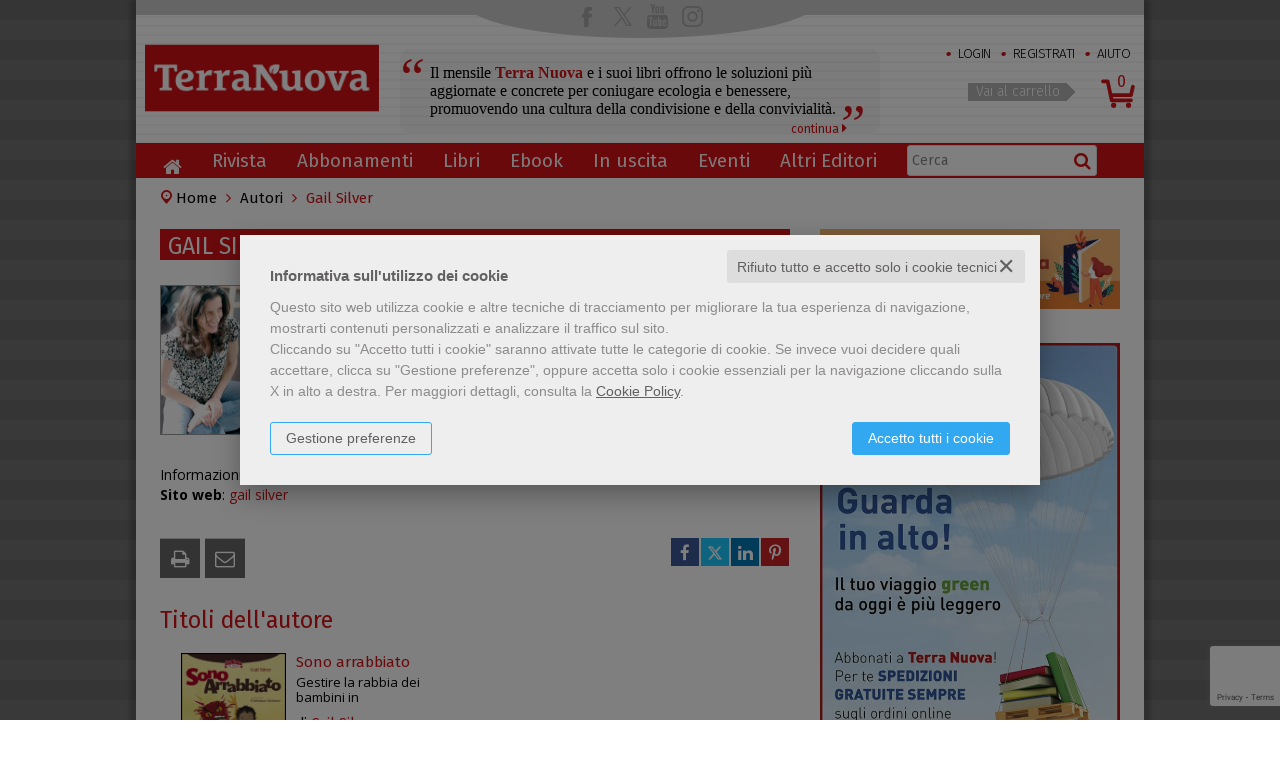

--- FILE ---
content_type: text/html; charset=UTF-8
request_url: https://www.terranuovalibri.it/autore/gail-silver-182265.html
body_size: 15987
content:


<!DOCTYPE html>
<!--[if IE 8]>
<html class="ie8 no-js htmlEcommerce" xmlns="//www.w3.org/1999/xhtml" xmlns:og="http://opengraphprotocol.org/schema/" xmlns:fb="//www.facebook.com/2008/fbml" xml:lang="it" lang="it" data-browser-name="chrome" data-browser-version="131" data-device-name="desktop" data-operative-system="mac">
<![endif]-->
<!--[if IE 9]>
<html class="ie9 no-js htmlEcommerce" xmlns="//www.w3.org/1999/xhtml" xmlns:og="http://opengraphprotocol.org/schema/" xmlns:fb="//www.facebook.com/2008/fbml" xml:lang="it" lang="it" data-browser-name="chrome" data-browser-version="131" data-device-name="desktop" data-operative-system="mac">
<![endif]-->
<!--[if !IE]><!-->
<html class=" htmlEcommerce" xmlns="//www.w3.org/1999/xhtml" xmlns:og="http://opengraphprotocol.org/schema/" xmlns:fb="//www.facebook.com/2008/fbml" xml:lang="it" lang="it" data-browser-name="chrome" data-browser-version="131" data-device-name="desktop" data-operative-system="mac">
<!--<![endif]-->


<head prefix="og: http://ogp.me/ns# fb: http://ogp.me/ns/fb# product: http://ogp.me/ns/product#">
            <script type="text/plain" cookie-consent="strictly-necessary" async src="https://www.googletagmanager.com/gtag/js?id=G-KT6LGKFWY8"></script>
    <script type="text/plain" cookie-consent="strictly-necessary">
        window.dataLayer = window.dataLayer || [];
        function gtag(){dataLayer.push(arguments);}
        gtag('js', new Date());

        gtag('config', 'G-KT6LGKFWY8');

    </script><noscript></noscript>
        						<script type="text/plain" cookie-consent="targeting">
				!function(f,b,e,v,n,t,s)
				{if(f.fbq)return;n=f.fbq=function(){n.callMethod?
					n.callMethod.apply(n,arguments):n.queue.push(arguments)};
					if(!f._fbq)f._fbq=n;n.push=n;n.loaded=!0;n.version='2.0';
					n.queue=[];t=b.createElement(e);t.async=!0;
					t.src=v;s=b.getElementsByTagName(e)[0];
					s.parentNode.insertBefore(t,s)}(window,document,'script',
					'https://connect.facebook.net/en_US/fbevents.js');
				fbq('init', '6023244267618');
				fbq('track', 'PageView');
							</script>
			<noscript><img height="1" width="1" style="display:none;" src="https://www.facebook.com/tr?id=6023244267618&ev=PageView&noscript=1" alt="fbevnts" /></noscript>
			    <!--  Google Ads -->
        <script type="text/plain" cookie-consent="targeting" async src="https://www.googletagmanager.com/gtag/js?id=AW-970246788"></script>
    <script type="text/plain" cookie-consent="targeting">
        window.dataLayer = window.dataLayer || [];
        function gtag(){dataLayer.push(arguments);}
        gtag('js', new Date());
        gtag('config', 'AW-970246788');
    </script>
        <!--  End Google Ads -->

<meta http-equiv="Content-Type" content="text/html; charset=utf-8"/>
<meta http-equiv="X-UA-Compatible" content="IE=edge,chrome=1">


<title></title>





<meta name="viewport" content="width=device-width, initial-scale=1, shrink-to-fit=no" user-scalable="yes"/>




<link rel="preconnect" href="https://fonts.gstatic.com" crossorigin />
<link rel="preload" href="https://fonts.googleapis.com/css2?family=Open+Sans:ital,wght@0,300;0,400;0,700;1,300;1,400;1,700&family=PT+Sans+Narrow:ital,wght@0,400;0,700&family=Source+Sans+Pro:ital,wght@0,200;0,300;0,400;0,600;0,700;0,900;1,200;1,300;1,400;1,600;1,700;1,900&subset=latin-ext&font-display=optional" as="style" />
<link rel="stylesheet" href="https://fonts.googleapis.com/css2?family=Open+Sans:ital,wght@0,300;0,400;0,700;1,300;1,400;1,700&family=PT+Sans+Narrow:ital,wght@0,400;0,700&family=Source+Sans+Pro:ital,wght@0,200;0,300;0,400;0,600;0,700;0,900;1,200;1,300;1,400;1,600;1,700;1,900&subset=latin-ext&font-display=optional" type="text/css" />

<link rel="stylesheet" href="/css/style.css" type="text/css"/>

    <link rel="alternate" type="application/rss+xml" title="RSS 2.0"
          href="https://terranuovalibri.mediabiblos.it/feed_rss/terra_nuova_edizioni/news.xml">

	<link rel="shortcut icon" href="https://www.skinbiblos.it/img/favicon/terra_nuova_edizioni_favicon.ico" />
	<link rel="icon" href="https://www.skinbiblos.it/img/favicon/terra_nuova_edizioni_favicon.ico" />


<meta property="og:type" content="book" />
<meta property="og:url" content="https://www.terranuovalibri.it/autore/gail-silver-182265.html" />
<meta property="og:link" content="https://www.terranuovalibri.it/autore/gail-silver-182265.html" />
<meta property="og:site_name" content="www.terranuovalibri.it" />
<meta property="og:image" content="https://terranuovalibri.mediabiblos.it/autori/terra-nuova-edizioni/gail-silver-182265.JPG" />
<meta property="og:title" content="" />
<meta property="og:description" content="Gail Silver è scrittrice, sceneggiatrice e direttrice di Yoga Child, un'associazione di Filidelfia (Stati Uniti), specializzata nella diffusione dello yoga e delle pratiche di consapevolezza nelle scuole della zona. Sono arrabbiato ha vinto nel 2010, negli Stati Uniti, il premio Skipping Stones destinato ai libri che diffondono la consapevolezza e il multiculturalismo. Oltre a scrivere libri per bambini ha curato la sceneggiatura del film d'animazione Planting Seeds. The Power of Mindfulness, basato sugli insegnamenti di Thich Nhat Hanh, a cui Gail si ispira nella vita e nel lavoro. Vive a Filadelfia con il marito, tre bambini e un gatto.  Informazioni e contatti:Sito web: gail silver" />
<meta property="og:ttl" content="432000" />
<meta property="fb:admins" content="100000959319066" />
<meta property="fb:app_id" content="970415496306601" />

<meta name="referrer" content="always">

    <meta name="description" content="Gail Silver è scrittrice, sceneggiatrice e direttrice di Yoga Child, un'associazione di Filidelfia (Stati Uniti), specializzata nella diffusione dello yoga e delle pratiche di consapevolezza nelle scuole della zona. Sono arrabbiato ha vinto nel 2010, negli Stati Uniti, il premio Skipping Stones destinato ai libri che diffondono la consapevolezza e il multiculturalismo. Oltre a scrivere libri per bambini ha curato la sceneggiatura del film d'animazione Planting Seeds. The Power of Mindfulness, basato sugli insegnamenti di Thich Nhat Hanh, a cui Gail si ispira nella vita e nel lavoro. Vive a Filadelfia con il marito, tre bambini e un gatto.  Informazioni e contatti:Sito web: gail silver "/>



    <meta name="google-site-verification" content="xPwIlJP6MbL4hRs-lFDuJpMlFtIQon_rl8MY5uK1JF8"/>



            <link rel="image_src" href="https://www.skinbiblos.it/img/terra_nuova_edizioni/logo_mail.gif?v=1763242198" / >
    
    <link rel="stylesheet" class="css_defer" data-href="https://www.skinbiblos.it/ver3/css_default/ver2_import_style.css" type="text/css" />

<link rel="preconnect" href="https://www.terranuovalibri.it" crossorigin />
<link rel="preconnect" href="https://www.terranuovalibri.it/assets/global/plugins/font-awesome/css/font-awesome.min.css" crossorigin />
<link rel="preload" href="/assets/global/plugins/font-awesome/css/font-awesome.min.css" as="style" />
<link rel="stylesheet" href="/assets/global/plugins/font-awesome/css/font-awesome.min.css" type="text/css" />
<link href="https://www.skinbiblos.it/ver3/css_default/product_icon.css"
      rel="stylesheet">
<link href="/assets/global/plugins/bootstrap/css/bootstrap.min.css" rel="stylesheet">

<!-- Page level plugin styles START -->
<link href="/assets/global/plugins/carousel-owl-carousel/owl-carousel/owl.carousel.css" rel="stylesheet">
<link href="/assets/global/plugins/carousel-owl-carousel/owl-carousel/owl.theme.css" rel="stylesheet">
<!-- Page level plugin styles END -->

<!-- Theme styles START -->
<link href="/assets/global/css/components.css" rel="stylesheet">
<link href="/assets/frontend/layout/css/custom_style.css" rel="stylesheet">
<link rel="preconnect" href="https://www.skinbiblos.it" crossorigin />
<link href="/assets/frontend/pages/css/style-shop.css" rel="stylesheet" type="text/css">
    <link href="https://www.skinbiblos.it/ver3/css_terranuova/custom_style-responsive.css" rel="stylesheet">

<link href="/assets/global/plugins/rateit/src/rateit.css" rel="stylesheet" type="text/css">
<link href="https://www.skinbiblos.it/ver3/css_default/default_color.css" rel="stylesheet">

    <link href="https://www.skinbiblos.it/ver3/css_terranuova/default_color.css" rel="stylesheet">

<link href="/assets/frontend/layout/css/custom.css" rel="stylesheet">
<!-- Theme styles END -->
<link rel="stylesheet" href="https://www.skinbiblos.it/ver3/css_default/autocomplete.css" type="text/css"/>
<link rel="preconnect" href="https://www.skinbiblos.it" crossorigin/>
<link rel="preload" href="https://www.skinbiblos.it/ver3/css_default/default.css?1762947637" as="style"/>
<link rel="stylesheet" href="https://www.skinbiblos.it/ver3/css_default/default.css?1762947637" type="text/css"/>



<link rel="preload" href="https://www.skinbiblos.it/ver3/css_terranuova/default.css?1720621330" as="style"/>
<link rel="stylesheet" href="https://www.skinbiblos.it/ver3/css_terranuova/default.css?1720621330" type="text/css"/>
<link rel="stylesheet" href="https://www.skinbiblos.it/ver3/css_default/buttons.css" type="text/css"/>

    <link rel="stylesheet" href="https://www.skinbiblos.it/ver3/css_terranuova/buttons.css"/>



    <link rel="stylesheet" href="https://www.skinbiblos.it/ver3/css_terranuova/print.css"/>


<link rel="stylesheet" href="https://www.skinbiblos.it/ver3/css_default/checkbox_radio.css?1720621329" type="text/css"/>




<script type="text/javascript" src="/js/cookie-consent/create_cookie_with_policy.js"></script>
<script type="text/plain" cookie-consent="functionality" src="/js/cookie-consent/create_functionality_cookie.js"></script>
<script type="text/plain" cookie-consent="tracking" src="/js/cookie-consent/create_tracking_cookie.js"></script>
<script type="text/plain" cookie-consent="targeting" src="/js/cookie-consent/create_targeting_cookie.js"></script>



    	<script  src="/js/vars.js.php" type="text/javascript" ></script>
		
        <!--[if lt IE 9]>
    <script type="text/javascript" src="/assets/global/plugins/respond.min.js" ></script>
    <![endif]-->

		<script src="https://ajax.googleapis.com/ajax/libs/jquery/3.6.0/jquery.min.js" type="text/javascript"></script>
	<script src="/assets/global/scripts/jquery-migrate-3.3.2.min.js" type="text/javascript"></script>

	<script  src="/assets/global/plugins/lazysizes/lazysizes.min.js" type="text/javascript" ></script>

    <script  src="/assets/global/plugins/bootstrap/js/bootstrap.min.js" type="text/javascript" ></script>
    	<script  src="/assets/global/plugins/jquery-slimscroll/jquery.slimscroll.min.js" type="text/javascript" ></script>
	<script  src="/assets/global/plugins/jquery.cokie.min.js" type="text/javascript" ></script>
		
		    <script  src="/assets/global/plugins/carousel-owl-carousel/owl-carousel/owl.carousel.min.js" type="text/javascript" ></script><!-- slider for products -->
        <script  src="/assets/global/plugins/bootstrap-touchspin/bootstrap.touchspin.js" type="text/javascript" ></script><!-- Quantity -->
	<script  src="/assets/global/plugins/rateit/src/jquery.rateit.js" type="text/javascript" ></script>

    <script  src="/assets/global/scripts/biblos.js" type="text/javascript" ></script>
    <script  src="/assets/frontend/layout/scripts/layout.js" type="text/javascript" ></script>
	
	
    <script  type="text/javascript" defer>
		jQuery(document).ready(function() {
			Biblos.init(); // init biblos core components

			Layout.init();    
			//Layout.initOWL();
							//LayersliderInit.initLayerSlider();
						//Layout.initImageZoom();
			Layout.initTouchspin();
			//Layout.initTwitter();
			//Layout.initUniform();
			//UITree.init();
        });
    </script>
	

	<script language="javascript" type="text/javascript"  src="/js/global_scripts.js?1720445001" defer></script><noscript>Il tuo browser non supporta JavaScript!</noscript>
	<script language="javascript" type="text/javascript"  src="/js/script_ver3.js?1759755474" defer></script>
	<script language="javascript" type="text/javascript"  src="/js/script_accessibility_ver3.js?1688479611" defer></script>
	<link rel="stylesheet" href="/js/validationengine2/css/validationEngine.jquery.css" type="text/css" media="screen" title="no title" charset="utf-8" />
	<script  src="/js/validationengine2/js/languages/jquery.validationEngine-it.js" type="text/javascript" defer></script><noscript>Il tuo browser non supporta JavaScript!</noscript>
	<script  src="/js/validationengine2/js/jquery.validationEngine.js" type="text/javascript" defer></script><noscript>Il tuo browser non supporta JavaScript!</noscript>

	
			<script  src="https://www.skinbiblos.it/ver3/css_terranuova/custom_script.js?1720621330" type="text/javascript" defer></script><noscript>Il tuo browser non supporta JavaScript!</noscript>
	
	<script  language="javascript" type="text/javascript" src="/js/jquery.touchSwipe.js" defer></script>

	<script  language="javascript" type="text/javascript" defer>
		var check_load_owl_carousel_css_site = 0;
		var check_load_owl_carousel_css_default = 0,
					check_load_owl_carousel_css_default = 1;
			</script>


</head>


<body
    class="
        ecommerce
                                        site_code_terra_nuova_edizioni                                product-list-page pagina-autore autore-photo-text                                                                                                         ver3    "
    >

<div class="skip-blocks-component">
    <a href="#site-content" class="skip-block">
        Vai al contenuto della pagina    </a>
</div>



<div class="rootMainContainer">
    
    	<!-- BEGIN HEADER -->
<div class="header" role="region" aria-label="header">
	<div class="container">
		<div class="row socialNetworksHeader">
			<div class="socialHeaderBox">
				<div class="socialIcons">
					<a href="#Facebook" class="facebook" data-box="facebookBox" title="Facebook"></a>
					<a href="#Twitter" class="twitter" data-box="twitterBox" title="Twitter"></a>
					<a href="#YouTube" class="youtube" data-box="youtubeBox" title="YouTube"></a>
					<a href="#Instagram" class="instagram" data-box="instagramBox" title="Instagram"></a>
									</div>
			</div>
			<div class="socialBoxOpen">
				<div class="socialItem facebookBox">
					<div class="row">
						<div class="icon">
							<a href="https://www.facebook.com/terranuovaedizioni" target="_blank" title="Facebook"></a>
						</div>
						<div class="interactiveBox">
							<fb:like href="http://www.terranuovalibri.it/" layout="button_count" action="like" show_faces="false" share="false"></fb:like>
						</div>
					</div>
				</div>
				<div class="socialItem twitterBox">
					<div class="row">
						<div class="icon">
							<a href="https://www.twitter.com/TerraNuovaEd" target="_blank" title="Twitter"></a>
						</div>
						<div class="interactiveBox">
							<a class="twitter-share-button" href="https://twitter.com/share">Tweet</a>
						</div>
					</div>
				</div>
				<div class="socialItem youtubeBox">
					<div class="row">
						<div class="icon">
							<a href="https://www.youtube.com/user/terranuovaedizioni" target="_blank" title="YouTube"></a>
						</div>
						<div class="interactiveBox">
							<div class="g-ytsubscribe" data-channel="terranuovaedizioni" data-layout="default" data-count="default"></div>
						</div>
					</div>
				</div>
				<div class="socialItem instagramBox">
					<div class="row">
						<div class="icon">
							<a href="https://www.instagram.com/terranuovaedizioni" target="_blank" title="Instagram"></a>
						</div>
					</div>
				</div>
							</div>
		</div>
	  	<div class="row mainHeaderContent">
			<div class="logoBox col-md-5 col-sm-6 col-xs-12">
				<a class="site-logo" href="/"><img src="https://www.skinbiblos.it/ver3/img_terranuova/logo.png" alt="Terra Nuova Edizioni"></a>
				<a href="/pagina/incipit-13.html" class="headerTextInfo">
					<i class="openQuote">&ldquo;</i>
										
					Il mensile <strong>Terra Nuova</strong> e i suoi libri offrono le soluzioni più aggiornate e concrete per coniugare ecologia e benessere, promuovendo una cultura della condivisione e della convivialità.
					<span class="continua">continua <em class="fa fa-caret-right"></em></span>
					
					<i class="endQuote">&bdquo;</i>
				</a>
				
				
				<a href="javascript:void(0);" class="mobi-toggler" id="main-menu-button" aria-haspopup="true" aria-controls="main-menu-toolbar" aria-label="Menu principale" aria-expanded="false"><i class="fa fa-bars" role="presentation"></i></a>
			</div>
			
			
			
			<div class="col-md-7 col-sm-6 col-xs-12 additional-nav">
				<ul class="list-unstyled list-inline pull-right">
											<li class="welcome">
							&nbsp;
						</li>
						<li><a href="javascript:void(0)" role="button" id="id_login_link" class="last class_login_link"><i>&bull;</i> Login</a></li>
						<li><a href="/registrazione/index.php"><i>&bull;</i> Registrati</a></li>
						<li><a href="/pagina/aiuto-12.html"><i>&bull;</i> Aiuto</a></li>
									</ul>
			</div>
			
			<!-- BEGIN CART -->
			<div class="top-cart-block">
				<div class="top-cart-info">
					<a href="/carrello/" class="top-cart-info-count">Vai al carrello</a>
				</div>
				<a href="/carrello/" class="fa fa-shopping-cart"><i>0</i></a>
				<div class="cartContainerHoverLayer">
													</div>
			</div>
			<!--END CART -->
			
			
		</div>
		<div class="row headerNavTollbar">
			<!-- BEGIN NAVIGATION -->
			<div class="header-navigation">
				<ul>
					<li class="home">
						<a href="/"></a>
					</li>
											<li class="">
							<a href="/rivista/terra-nuova-il-mensile-28.html">
								Rivista							</a>
						</li>
						<li class="">
							<a href="/pagina/abbonamenti-447.html" target="_blank">
								Abbonamenti							</a>
						</li>
						<li class="dropdown">
							<a class="dropdown-toggle" data-toggle="dropdown" data-target="#" href="#" role="button">
								Libri							</a>
															<ul class="dropdown-menu">
		<li>
			<div class="header-navigation-content">
				<div class="row">
											<div class="col-sm-6 header-navigation-col">
																							<h4><a href="/homepage-genere-alimentazione-naturale-1354.html">Alimentazione naturale</a></h4>
																	<ul>
																					<li><a href="/genere/ricettari-vegani-1356.html">&bull; Ricettari Vegani</a></li>
																					<li><a href="/genere/ricettari-vegetariani-1355.html">&bull; Ricettari Vegetariani</a></li>
																					<li><a href="/genere/poster-a-colori-1357.html">&bull; Poster a colori</a></li>
																			</ul>
																															<h4><a href="/homepage-genere-salute-naturale-1350.html">Salute naturale</a></h4>
																	<ul>
																					<li><a href="/genere/rimedi-naturali-1359.html">&bull; Rimedi naturali</a></li>
																					<li><a href="/genere/denti-e-salute-1358.html">&bull; Denti e Salute</a></li>
																					<li><a href="/genere/curarsi-con-il-cibo-1360.html">&bull; Curarsi con il cibo</a></li>
																			</ul>
																															<h4><a href="/homepage-genere-coltivare-secondo-natura-1361.html">Coltivare secondo natura</a></h4>
																	<ul>
																					<li><a href="/genere/orto-e-frutteto-1366.html">&bull; Orto e frutteto</a></li>
																					<li><a href="/genere/permacultura-1367.html">&bull; Permacultura</a></li>
																					<li><a href="/genere/sinergica-1368.html">&bull; Sinergica</a></li>
																					<li><a href="/genere/biodinamica-1369.html">&bull; Biodinamica</a></li>
																			</ul>
																															<h4><a href="/homepage-genere-casa-bio-1362.html">Casa Bio</a></h4>
																	<ul>
																					<li><a href="/genere/fai-da-te-1370.html">&bull; Fai da te</a></li>
																					<li><a href="/genere/bioedilizia-1371.html">&bull; Bioedilizia</a></li>
																			</ul>
																					</div>
											<div class="col-sm-6 header-navigation-col">
																							<h4><a href="/homepage-genere-stili-di-vita-1363.html">Stili di Vita</a></h4>
																	<ul>
																					<li><a href="/genere/ecovillaggi-e-cohousing-1372.html">&bull; Ecovillaggi e cohousing</a></li>
																					<li><a href="/genere/decrescita-1373.html">&bull; Decrescita</a></li>
																					<li><a href="/genere/nuova-educazione-1374.html">&bull; Nuova educazione</a></li>
																					<li><a href="/genere/amici-a-quattro-zampe-1375.html">&bull; Amici a quattro zampe</a></li>
																			</ul>
																															<h4><a href="/homepage-genere-ricerca-interiore-1364.html">Ricerca Interiore</a></h4>
																	<ul>
																					<li><a href="/genere/thich-nhat-hanh-1378.html">&bull; Thich Nhat Hanh</a></li>
																					<li><a href="/genere/nuovi-paradigmi-1377.html">&bull; Nuovi paradigmi</a></li>
																					<li><a href="/genere/comunicazione-ecologica-1376.html">&bull; Comunicazione Ecologica</a></li>
																			</ul>
																															<h4><a href="/homepage-genere-genitori-e-figli-1365.html">Genitori e Figli</a></h4>
																	<ul>
																					<li><a href="/genere/maternita-e-gravidanza-1382.html">&bull; Maternità e gravidanza</a></li>
																					<li><a href="/genere/allattamento-e-svezzamento-1381.html">&bull; Allattamento e svezzamento</a></li>
																					<li><a href="/genere/famiglie-omogenitoriali-1380.html">&bull; Famiglie Omogenitoriali</a></li>
																					<li><a href="/genere/giochi-1379.html">&bull; Giochi</a></li>
																			</ul>
																															<h4><a href="/homepage-genere-le-formiche-verdi-1386.html">Le formiche verdi</a></h4>
																					</div>
											<div class="col-sm-6 header-navigation-col">
																							<h4><a href="/homepage-genere-narrativa-1387.html">Narrativa</a></h4>
																															<h4><a href="/homepage-genere-terra-nuova-dei-piccoli-1383.html">Terra Nuova dei Piccoli</a></h4>
																															<h4><a href="/homepage-genere-storie-che-salvano-il-pianeta-1385.html">Storie che salvano il Pianeta</a></h4>
																															<h4><a href="/homepage-genere-atlante-delle-guerre-1384.html">Atlante delle Guerre</a></h4>
																					</div>
									</div>
			</div>
		</li>
	</ul>	
						</li>
						<li class="">
							<a href="/ebook.html">
								Ebook							</a>
						</li>
						<li class="">
							<a href="/prossime-uscite.html">
								In uscita							</a>
						</li>
												<li class="">
							<a href="/landing_page--terra-nuova-eventi-corsi-e-seminari-2016-52.html">
								Eventi							</a>
													</li>
						<li class="">
							<a href="/landing_page--altri-editori-89.html">
								Altri Editori							</a>
						</li>
										<li class="searchBox">
												<form name="form_cerca" id="id_form_cerca" action="/cerca.php" method="get" class="formSearch">
							
        <input type="text" name="s" class="form-control siteSearch" placeholder="Cerca" aria-label="Cerca" value="" />
        <button class="siteSearch" type="submit"></button>
    						</form>
						<a href="" role="button" class="siteSearch"></a>
					</li>



											<li class="login login-first-element">
							<a href="javascript:void(0)" role="button" id="id_login_link" class="last class_login_link">
								Login							</a>
						</li>
						<li class="login">
							<a href="/registrazione/index.php">
								Registrati							</a>
						</li>
						<li class="login">
							<a href="/pagina/aiuto-12.html">
								Aiuto							</a>
						</li>
										<li class="socialNetworks">
						<a href="https://www.facebook.com/terranuovaedizioni" target="_blank" class="facebookIcon" title="Facebook"></a>
						<a href="https://www.twitter.com/TerraNuovaEd" target="_blank" class="twitterIcon" title="Twitter"></a>
						<a href="https://www.youtube.com/user/terranuovaedizioni" target="_blank" class="youtubeIcon" title="YouTube"></a>
						<a href="http://www.anobii.com/terranuova/books" target="_blank" class="anobiiIcon" title="Anobii"></a>
						<a href="http://www.goodreads.com/author/show/8084112.Terra_Nuova_Edizioni" target="_blank" class="goodreadsIcon" title="Goodreads"></a>
					</li>
				</ul>
			</div>
			<div class="xs-searchForm">
				<div name="form_cerca" id="id_form_cerca_mobi" action="/cerca.php" method="get" class="formSearch">
					
        <input type="text" name="s" class="form-control siteSearch" placeholder="Cerca" aria-label="Cerca" value="" />
        <button class="siteSearch" type="submit"></button>
    				</div>
			</div>
			<!-- END NAVIGATION -->
		</div>


	</div>
</div>
<!-- Header END -->

<div class="header-navigation fixed">
	<ul>
		<li class="logo">
			<a href="/"></a>
		</li>
		<li class="home">
			<a href="/"></a>
		</li>
					<li class="">
				<a href="/rivista/terra-nuova-il-mensile-28.html">
					Rivista				</a>
			</li>
			<li class="">
				<a href="/landing_page--abbonati-14.html">
					Abbonamenti				</a>
			</li>
			<li class="dropdown">
				<a class="dropdown-toggle" data-toggle="dropdown" data-target="#" href="#" role="button">
					Libri				</a>
					<ul class="dropdown-menu">
		<li>
			<div class="header-navigation-content">
				<div class="row">
											<div class="col-sm-6 header-navigation-col">
																							<h4><a href="/homepage-genere-alimentazione-naturale-1354.html">Alimentazione naturale</a></h4>
																	<ul>
																					<li><a href="/genere/ricettari-vegani-1356.html">&bull; Ricettari Vegani</a></li>
																					<li><a href="/genere/ricettari-vegetariani-1355.html">&bull; Ricettari Vegetariani</a></li>
																					<li><a href="/genere/poster-a-colori-1357.html">&bull; Poster a colori</a></li>
																			</ul>
																															<h4><a href="/homepage-genere-salute-naturale-1350.html">Salute naturale</a></h4>
																	<ul>
																					<li><a href="/genere/rimedi-naturali-1359.html">&bull; Rimedi naturali</a></li>
																					<li><a href="/genere/denti-e-salute-1358.html">&bull; Denti e Salute</a></li>
																					<li><a href="/genere/curarsi-con-il-cibo-1360.html">&bull; Curarsi con il cibo</a></li>
																			</ul>
																															<h4><a href="/homepage-genere-coltivare-secondo-natura-1361.html">Coltivare secondo natura</a></h4>
																	<ul>
																					<li><a href="/genere/orto-e-frutteto-1366.html">&bull; Orto e frutteto</a></li>
																					<li><a href="/genere/permacultura-1367.html">&bull; Permacultura</a></li>
																					<li><a href="/genere/sinergica-1368.html">&bull; Sinergica</a></li>
																					<li><a href="/genere/biodinamica-1369.html">&bull; Biodinamica</a></li>
																			</ul>
																															<h4><a href="/homepage-genere-casa-bio-1362.html">Casa Bio</a></h4>
																	<ul>
																					<li><a href="/genere/fai-da-te-1370.html">&bull; Fai da te</a></li>
																					<li><a href="/genere/bioedilizia-1371.html">&bull; Bioedilizia</a></li>
																			</ul>
																					</div>
											<div class="col-sm-6 header-navigation-col">
																							<h4><a href="/homepage-genere-stili-di-vita-1363.html">Stili di Vita</a></h4>
																	<ul>
																					<li><a href="/genere/ecovillaggi-e-cohousing-1372.html">&bull; Ecovillaggi e cohousing</a></li>
																					<li><a href="/genere/decrescita-1373.html">&bull; Decrescita</a></li>
																					<li><a href="/genere/nuova-educazione-1374.html">&bull; Nuova educazione</a></li>
																					<li><a href="/genere/amici-a-quattro-zampe-1375.html">&bull; Amici a quattro zampe</a></li>
																			</ul>
																															<h4><a href="/homepage-genere-ricerca-interiore-1364.html">Ricerca Interiore</a></h4>
																	<ul>
																					<li><a href="/genere/thich-nhat-hanh-1378.html">&bull; Thich Nhat Hanh</a></li>
																					<li><a href="/genere/nuovi-paradigmi-1377.html">&bull; Nuovi paradigmi</a></li>
																					<li><a href="/genere/comunicazione-ecologica-1376.html">&bull; Comunicazione Ecologica</a></li>
																			</ul>
																															<h4><a href="/homepage-genere-genitori-e-figli-1365.html">Genitori e Figli</a></h4>
																	<ul>
																					<li><a href="/genere/maternita-e-gravidanza-1382.html">&bull; Maternità e gravidanza</a></li>
																					<li><a href="/genere/allattamento-e-svezzamento-1381.html">&bull; Allattamento e svezzamento</a></li>
																					<li><a href="/genere/famiglie-omogenitoriali-1380.html">&bull; Famiglie Omogenitoriali</a></li>
																					<li><a href="/genere/giochi-1379.html">&bull; Giochi</a></li>
																			</ul>
																															<h4><a href="/homepage-genere-le-formiche-verdi-1386.html">Le formiche verdi</a></h4>
																					</div>
											<div class="col-sm-6 header-navigation-col">
																							<h4><a href="/homepage-genere-narrativa-1387.html">Narrativa</a></h4>
																															<h4><a href="/homepage-genere-terra-nuova-dei-piccoli-1383.html">Terra Nuova dei Piccoli</a></h4>
																															<h4><a href="/homepage-genere-storie-che-salvano-il-pianeta-1385.html">Storie che salvano il Pianeta</a></h4>
																															<h4><a href="/homepage-genere-atlante-delle-guerre-1384.html">Atlante delle Guerre</a></h4>
																					</div>
									</div>
			</div>
		</li>
	</ul>	
			</li>
			<li class="">
				<a href="/ebook.html">
					Ebook				</a>
			</li>
			<li class="">
				<a href="/prossime-uscite.html">
					In uscita				</a>
			</li>
						<li class="">
				<a href="/landing_page--terra-nuova-eventi-dal-dire-al-fare-45.html">
					Eventi				</a>
			</li>
			<li class="">
				<a href="/landing_page--altri-editori-89.html">
					Altri Editori				</a>
			</li>
				<li class="searchBox">
						<form class="fixedSearchForm">
				
        <input type="text" name="s" class="form-control siteSearch" placeholder="Cerca" aria-label="Cerca" value="" />
        <button class="siteSearch" type="submit"></button>
    			</form>
		</li>
		<li class="cart">
			<a href="/carrello/" class="fa fa-shopping-cart"><i>0</i></a>
		</li>
	</ul>
</div>

<div class="printHeader" style="display:none;"><img src="https://www.skinbiblos.it/ver3/img_terranuova/logo.png" alt="" /></div>


    <div class="main" id="site-content">
        <div class="container">

            
            			<ul class="breadcrumb" itemscope itemtype="http://schema.org/BreadcrumbList" role="menu">
			<li class="breadcrumbsHome" itemprop="itemListElement" itemscope itemtype="http://schema.org/ListItem" role="none">
				<a href="/" itemprop="item" aria-label="vai all'Home" role="menuitem">
					<span itemprop="name">Home</span>
				</a>
				<meta itemprop="position" content="1" role="none" />
			</li>
												<li itemprop="itemListElement" itemscope itemtype="http://schema.org/ListItem" role="none">
						<a href="/elenco-autori.html" itemprop="item" aria-label="vai a Autori" role="menuitem">
							<span itemprop="name">Autori</span>
						</a>
						<meta itemprop="position" content="2" role="none" />
					</li>
										<li class="active" itemprop="itemListElement" itemscope itemtype="http://schema.org/ListItem" role="none">
				<span itemprop="name" aria-label="pagina Gail Silver" aria-current="page" role="menuitem">
					Gail Silver				</span>
				<meta itemprop="position" content="3" role="none" />
			</li>
		</ul>
	

            <!-- BEGIN SIDEBAR & CONTENT -->
            <div class="row margin-bottom-40 mainContentBox">
                <div class="col-md-8 mainBody customBodyWidth " itemscope itemtype="https://schema.org/Book" role="region" aria-label="main">
	<meta itemprop="url" content="//www.terranuovalibri.it/autore/gail-silver-182265.html" />
	

	<h1 itemprop="name">Gail Silver</h1><div class="libriAutore">
			<div class="container_list_products authorInfoDesctiption" itemscope itemtype="http://schema.org/Person">
			<div class="box_product_list autoreInfo margin-bottom-30">
				<div style="display:none;" itemprop="name">Gail Silver</div>
				<div style="display:none;" itemprop="jobTitle">autore</div>
								<div style="display:none;" itemprop="affiliation">Terra Nuova Edizioni</div>
				<div class="product_list" style="font-size:12px; line-height:16px; font-weight:normal;">
											<img src="https://terranuovalibri.mediabiblos.it/autori/terra-nuova-edizioni/gail-silver-182265.JPG" height="150" style="float:left; border:solid 1px #999; margin:0 10px 10px 0;" />
										<span  itemprop="description">Gail Silver è scrittrice, sceneggiatrice e direttrice di Yoga Child, un'associazione di Filidelfia (Stati Uniti), specializzata nella diffusione dello yoga e delle pratiche di consapevolezza nelle scuole della zona. <em>Sono arrabbiato</em> ha vinto nel 2010, negli Stati Uniti, il premio <em>Skipping Stones</em> destinato ai libri che diffondono la consapevolezza e il multiculturalismo. Oltre a scrivere libri per bambini ha curato la sceneggiatura del film d'animazione <em>Planting Seeds. The Power of Mindfulness</em>, basato sugli insegnamenti di Thich Nhat Hanh, a cui Gail si ispira nella vita e nel lavoro. Vive a Filadelfia con il marito, tre bambini e un gatto. <br /><br /> Informazioni e contatti:<br /><strong>Sito web</strong>: <a href="http://www.gailsilverbooks.com/home.html" target="_blank">gail silver</a></span>
					<div style="clear:both;"></div>
				</div>
			</div>
		</div>
			
	
										<div class="toolbarDettaglioLibro toolbar-detail-link">
			<div class="dettaglioPrintPage">
				<a href="" role="button" target="_blank" aria-label="Apri in una nuova finestra" class="btn headerToolbarButtons outerButton pagePrint tooltips" data-container="body" data-delay='{"show":"600","hide":"0"}' title="Stampa la pagina" aria-label="Stampa la pagina">
					<i class="fa fa-print" role="presentation"></i>
				</a>
			</div>
			<div class="dettaglioSendFriend">
				<a href="mailto:?subject=&body=https://www.terranuovalibri.it/autore/gail-silver-182265.html" class="btn headerToolbarButtons outerButton sendFriend tooltips" data-container="body" data-delay='{"show":"600","hide":"0"}' title="Invia a un amico" aria-label="Invia a un amico">
					<i class="fa fa-envelope-o" role="presentation"></i>
				</a>
			</div>
		</div>
		<div class="social-network-toolbar">
			<ul>
									<li class="facebook">
						<a href="#Facebook" onclick="return openFBSharer('https://www.terranuovalibri.it/autore/gail-silver-182265.html')" class="tooltips" data-container="body" data-delay='{"show":"600","hide":"0"}' title="Condividi su Facebook" aria-label="Condividi su Facebook in nuova finestra"><i class="fa fa-facebook" role="presentation"></i></a>
					</li>
								<li class="twitter">
										<a href="http://twitter.com/intent/tweet?text=Gail%20Silver%0AGail%20Silver%20%C3%A8%20scrittrice%2C%20sceneggiatrice%20e%20direttrice%20di%20Yoga%20Child%2C%20un%27associazione%20di%20Filidelfia%20%28Stati%20Uniti%29%2C%20specializzata%20nella%20diffusione%20dello%20yoga%20e%20delle%20pratiche%20di%20consapevolezza%20nelle%20scuole%20della%20zona.%20Sono%20arrabbiato%20ha%20vinto...%0Ahttps%3A%2F%2Fwww.terranuovalibri.it%2Fautore%2Fgail-silver-182265.html" class="tooltips" data-container="body" data-delay='{"show":"600","hide":"0"}' rel="nofollow" title="Condividi su Twitter" target="_blank" aria-label="Condividi su Twitter in nuova finestra"><i class="fa fa-twitter" role="presentation"></i></a>
				</li>
				<li class="linkedin">
					<a href="https://www.linkedin.com/shareArticle?mini=true&url=https%3A%2F%2Fwww.terranuovalibri.it%2Fautore%2Fgail-silver-182265.html" class="tooltips" data-container="body" data-delay='{"show":"600","hide":"0"}' rel="nofollow" title="Condividi su Linkedin" target="_blank" aria-label="Condividi su Linkedin in nuova finestra"><i class="fa fa-linkedin" role="presentation"></i></a>
				</li>
									<li class="pinterest">
						<a href="https://www.terranuovalibri.it/autore/gail-silver-182265.html" data-image="https%3A%2F%2Fterranuovalibri.mediabiblos.it%2Fautori%2Fterra-nuova-edizioni%2Fgail-silver-182265.JPG" class="socialBtnPinIt tooltips" data-container="body" data-delay='{"show":"600","hide":"0"}' data-desc="Gail%20Silver%20-%20Gail%20Silver%20%C3%A8%20scrittrice%2C%20sceneggiatrice%20e%20direttrice%20di%20Yoga%20Child%2C%20un%27associazione%20di%20Filidelfia%20%28Stati%20Uniti%29%2C%20specializzata%20nella%20diffusione%20dello%20yoga%20e%20delle%20pratiche%20di%20consapevolezza%20nelle%20scuole%20della%20zona.%20Sono%20arrabbiato%20ha%20vinto%20nel%202010%2C%20negli%20Stati%20Uniti%2C%20il%20premio%20Skipping%20Stones%20destinato%20ai%20libri%20che%20diffondono%20la%20consapevolezza%20e%20il%20multiculturalismo.%20Oltre%20a%20scrivere%20libri%20per%20bambini%20ha%20curato%20la%20sceneggiatura%20del%20film%20d%27animazione%20Planting%20Seeds.%20The%20Power%20of%20Mindfulness%2C%20basato%20sugli%20insegnamenti%20di%20Thich%20Nhat%20Hanh%2C%20a%20cui%20Gail%20si%20ispira%20nella%20vita%20e%20nel%20lavoro.%20Vive%20a%20Filadelfia%20con%20il%20marito%2C%20tre%20bambini%20e%20un%20gatto.%20%20Informazioni%20e%20contatti%3ASito%20web%3A%C2%A0gail%20silver" title="Condividi su Pinterest" aria-label="Condividi su Pinterest in nuova finestra"><i class="fa fa-pinterest-p" role="presentation"></i></a>
					</li>
							</ul>
		</div>
		<div class="row margin-bottom-30"></div>
	






<div class="row"></div>
	
			<h3 class="listaLibriTitle">Titoli dell'autore</h3>
			<div class="row productsList " itemscope itemtype="http://schema.org/ItemList">
					<meta itemprop="numberOfItems" content="1">
				<link itemprop="url" href="/autore/gail-silver-182265.html">
		
				
					<div itemprop="itemListElement" itemscope itemtype="http://schema.org/ListItem" style="display:none;">
				<meta itemprop="name" content="Sono arrabbiato" />
				<meta itemprop="image" content="https://terranuovalibri.mediabiblos.it/copertine_thumb/terra-nuova-edizioni/sono-arrabbiato-235872.jpg?ts=1473757856" />
				<link itemprop="url" href="/libro/dettaglio/gail-silver/sono-arrabbiato-9788866816782-235872.html" />
				<meta itemprop="position" content="1" />
			</div>
			<div class="productListItem col-md-6 col-sm-6 col-xs-12 tipo_prodotto_libro itemCount-md-2 itemCount-sm-2 itemCount-xs-1 itemPos-md-1 itemPos-sm-1 itemPos-xs-1">
		<div class="productImage">
		<a href="/libro/dettaglio/gail-silver/sono-arrabbiato-9788866816782-235872.html">
        <span class="productOptions startupOptions">
        <span class="txtOption prodottoSale perc"><div>sconto</div><div class="saleValue ">20%</div></span>    </span>
    <img src="https://terranuovalibri.mediabiblos.it/copertine_thumb/terra-nuova-edizioni/sono-arrabbiato-235872.jpg?ts=1473757856"
    data-srcset=""
    width="222"
    height="287"
    class="product-cover lazypreload img-responsive"
    style=" --default-aspect-ratio: 222 / 287; --default-width: 222px; --default-height: 287px;"
        alt="Sono arrabbiato - Gestire la rabbia dei bambini in consapevolezza"
/>
    </a>
	</div>
	<div class="productInfo">
		<div class="productInfoContent">
			<h3 class="h4 title"><a href="/libro/dettaglio/gail-silver/sono-arrabbiato-9788866816782-235872.html">Sono arrabbiato</a></h3>
							<p class="subtitle">
					Gestire la rabbia dei bambini in consapevolezza				</p>
						<h4 class="author">di <a href="/autore/gail-silver-182265.html">Gail Silver</a></h4>			    <h4 class="editore">editore: Terra Nuova Edizioni</h4>
							<h4 class="pages">pagine: 40</h4>
									<div class="abstract clamp2Line subtitleVisible">
			Un libro per bambini che invita a sedersi accanto alla propria rabbia e a trasformarla seguendo gli insegnamenti di Thich Nhat Hanh		</div>
						</div>

		

					<div class="price-button">
										
							

					
																											<div class="pi-price " >
																																																										<em class="sale" aria-label="Prezzo di listino ora scontato">&euro;<span aria-label="Prezzo di listino ora scontato">14,00</span></em>
												<strong class="sale  " aria-label="prezzo scontato" ><span>&euro;</span>11,20</strong>
												<span  style="display:none;" content="11.2"></span>
																																																																															
																	<meta itemprop="category" content="Terra Nuova dei Piccoli" />
																							</div>
																																																																																																																																																	<button class="btn btn-default add2cart  itemList saleButton"  title="Metti nel carrello" onclick="addToCarrello('235872','9788866816782', 'EA183', this, '')" data-id="235872" data-ean13="9788866816782" data-id_variazione=""><i class="fa fa-shopping-cart" role="presentation"></i><span>Metti nel carrello</span></button>
														<hr data-item="cart-button-separator" />
																																																																																														
																																														<input type="hidden" id="item_prduct_data_9788866816782" class="cartButtonInfoData" data-title="Sono arrabbiato" data-type="libro" />
															

							</div>
			</div>
	</div>
<div class="productListSeparator  itemCount-md-2 itemCount-sm-2 itemCount-xs-1 itemPos-md-1 itemPos-sm-1 itemPos-xs-1 itemPosLast">
	<div class="itemSeparator"></div>
</div>
			
			</div>

	




	</div>
<div style="clear:both;">&nbsp;</div>
</div>
<div class="sidebar col-md-4" role="region" aria-label="sidebar">
	<div class="sidebarContent">
		<div class="row row-responsive-banner banner300x80">
		<div class="banner-responsive-container-300 col-md-12 col-sm-12 col-xs-12" align="center">
	<a href="//www.terranuovalibri.it/go_to_url.php?id=606" target="_blank" title="" class="d-inline-block margin-bottom-30"><picture class="img-picture" style="--default-aspect-ratio: 600 / 160; ">
            <source
        srcset="https://www.skinbiblos.it/img/null.php?w=600&h=160"
        data-srcset="https://terranuovalibri.mediabiblos.it/banner/desktop_promo-novembre_shop.jpg"
        width="600"
        height="160"
            />
    <img
        data-srcset="https://terranuovalibri.mediabiblos.it/banner/desktop_promo-novembre_shop.jpg"
        class="lazyload lazypreload "
                        alt="Promo 20% Novembre 25"
    />
</picture>

</a>	</div>
		<div class="banner-responsive-container-300 col-md-12 col-sm-12 col-xs-12" align="center">
	<a href="//www.terranuovalibri.it/go_to_url.php?id=496" target="_blank" title="" class="d-inline-block margin-bottom-30"><picture class="img-picture" style="--default-aspect-ratio: 577 / 768; ">
            <source
        srcset="https://www.skinbiblos.it/img/null.php?w=577&h=768"
        data-srcset="https://terranuovalibri.mediabiblos.it/banner/desktop_spedizione-gratuita_newlogo.jpg?ver=1704880340"
        width="577"
        height="768"
            />
    <img
        data-srcset="https://terranuovalibri.mediabiblos.it/banner/desktop_spedizione-gratuita_newlogo.jpg?ver=1704880340"
        class="lazyload lazypreload "
                        alt="Promo Abbonamento Spedizione gratuita"
    />
</picture>

</a>	</div>
		<div class="banner-responsive-container-300 col-md-12 col-sm-12 col-xs-12" align="center">
	<a href="//www.terranuovalibri.it/go_to_url.php?id=551" target="_blank" title="" class="d-inline-block margin-bottom-30"><picture class="img-picture" style="--default-aspect-ratio: 600 / 160; ">
            <source
        srcset="https://www.skinbiblos.it/img/null.php?w=600&h=160"
        data-srcset="https://terranuovalibri.mediabiblos.it/banner/desktop_nuovo-digitale_shop.png?ver=1736238422"
        width="600"
        height="160"
            />
    <img
        data-srcset="https://terranuovalibri.mediabiblos.it/banner/desktop_nuovo-digitale_shop.png?ver=1736238422"
        class="lazyload lazypreload "
                        alt="Nuovo digitale"
    />
</picture>

</a>	</div>
</div>	<div class=" clearfix sidebar-products margin-bottom-30">
										<h2><a href="/libri-piu-venduti.html">I più venduti</a></h2>
					<div class="row productsList " itemscope itemtype="http://schema.org/ItemList">
					<meta itemprop="numberOfItems" content="5">
				<link itemprop="url" href="/autore/gail-silver-182265.html">
		
				
					<div itemprop="itemListElement" itemscope itemtype="http://schema.org/ListItem" style="display:none;">
				<meta itemprop="name" content="L'agricoltura naturale e l'arte del non fare" />
				<meta itemprop="image" content="https://terranuovalibri.mediabiblos.it/copertine_thumb/terra-nuova-edizioni/lagricoltura-naturale-secondo-fukuoka-236808.jpg?ts=1712129626" />
				<link itemprop="url" href="/libro/dettaglio/kutluhan-ozdemir/lagricoltura-naturale-e-larte-del-non-fare-9788866819806-236808.html" />
				<meta itemprop="position" content="1" />
			</div>
			<div class="productListItem col-md-12 col-sm-6 col-xs-12 tipo_prodotto_libro itemCount-md-1 itemCount-sm-2 itemCount-xs-1 itemPos-md-1 itemPos-sm-1 itemPos-xs-1">
		<div class="productImage">
		<a href="/libro/dettaglio/kutluhan-ozdemir/lagricoltura-naturale-e-larte-del-non-fare-9788866819806-236808.html">
        <span class="productOptions startupOptions">
        <span class="txtOption prodottoSale perc"><div>sconto</div><div class="saleValue ">20%</div></span>    </span>
    <img src="https://terranuovalibri.mediabiblos.it/copertine_thumb/terra-nuova-edizioni/lagricoltura-naturale-secondo-fukuoka-236808.jpg?ts=1712129626"
    data-srcset=""
    width="403"
    height="500"
    class="product-cover lazypreload img-responsive"
    style=" --default-aspect-ratio: 403 / 500; --default-width: 403px; --default-height: 500px;"
        alt="L&#039;agricoltura naturale e l&#039;arte del non fare - La via di Fukuoka per coltivare l&#039;abbondanza con il minimo intervento"
/>
    </a>
	</div>
	<div class="productInfo">
		<div class="productInfoContent">
			<h3 class="h4 title"><a href="/libro/dettaglio/kutluhan-ozdemir/lagricoltura-naturale-e-larte-del-non-fare-9788866819806-236808.html">L'agricoltura naturale e l'arte del non fare</a></h3>
							<p class="subtitle">
					La via di Fukuoka per coltivare l'abbondanza con il minimo intervento				</p>
						<h4 class="author">di <a href="/autore/kutluhan-ozdemir-182908.html">Kutluhan Özdemir</a></h4>			    <h4 class="editore">editore: Terra Nuova Edizioni</h4>
							<h4 class="pages">pagine: 264</h4>
									<div class="abstract clamp2Line subtitleVisible">
			Un manuale che vuole divulgare in Italia “l'agricoltura del non fare”, il metodo ideato da Masanobu Fukuoka, pioniere dell'agricoltura naturale. Per coltivare in modo veramente sostenibile e contrastare la crisi climatica		</div>
						</div>

		

					<div class="price-button">
										
							

					
																											<div class="pi-price " >
																																																										<em class="sale" aria-label="Prezzo di listino ora scontato">&euro;<span aria-label="Prezzo di listino ora scontato">24,00</span></em>
												<strong class="sale  " aria-label="prezzo scontato" ><span>&euro;</span>19,20</strong>
												<span  style="display:none;" content="19.2"></span>
																																																																															
																							</div>
																																																																																																																																																	<button class="btn btn-default add2cart  itemList saleButton"  title="Metti nel carrello" onclick="addToCarrello('236808','9788866819806', 'EA514', this, '')" data-id="236808" data-ean13="9788866819806" data-id_variazione=""><i class="fa fa-shopping-cart" role="presentation"></i><span>Metti nel carrello</span></button>
														<hr data-item="cart-button-separator" />
																																																																																														
																																														<input type="hidden" id="item_prduct_data_9788866819806" class="cartButtonInfoData" data-title="L\'agricoltura naturale e l\'arte del non fare" data-type="libro" />
															

							</div>
			</div>
	</div>
<div class="productListSeparator  itemCount-md-1 itemCount-sm-2 itemCount-xs-1 itemPos-md-1 itemPos-sm-1 itemPos-xs-1 ">
	<div class="itemSeparator"></div>
</div>
			
					<div itemprop="itemListElement" itemscope itemtype="http://schema.org/ListItem" style="display:none;">
				<meta itemprop="name" content="Ortaggi insoliti" />
				<meta itemprop="image" content="https://terranuovalibri.mediabiblos.it/copertine_thumb/terra-nuova-edizioni/ortaggi-insoliti-236456.jpg?ts=1578474160" />
				<link itemprop="url" href="/libro/dettaglio/matteo-cereda-sara-petrucci/ortaggi-insoliti-9788866814740-236456.html" />
				<meta itemprop="position" content="2" />
			</div>
			<div class="productListItem col-md-12 col-sm-6 col-xs-12 tipo_prodotto_libro itemCount-md-1 itemCount-sm-2 itemCount-xs-1 itemPos-md-1 itemPos-sm-2 itemPos-xs-1">
		<div class="productImage">
		<a href="/libro/dettaglio/matteo-cereda-sara-petrucci/ortaggi-insoliti-9788866814740-236456.html">
        <span class="productOptions startupOptions">
        <span class="txtOption prodottoSale perc"><div>sconto</div><div class="saleValue ">20%</div></span>    </span>
    <img src="https://terranuovalibri.mediabiblos.it/copertine_thumb/terra-nuova-edizioni/ortaggi-insoliti-236456.jpg?ts=1578474160"
    data-srcset=""
    width="351"
    height="500"
    class="product-cover lazypreload img-responsive"
    style=" --default-aspect-ratio: 351 / 500; --default-width: 351px; --default-height: 500px;"
        alt="Ortaggi insoliti - La coltivazione biologica di ortaggi dimenticati ed esotici"
/>
    </a>
	</div>
	<div class="productInfo">
		<div class="productInfoContent">
			<h3 class="h4 title"><a href="/libro/dettaglio/matteo-cereda-sara-petrucci/ortaggi-insoliti-9788866814740-236456.html">Ortaggi insoliti</a></h3>
							<p class="subtitle">
					La coltivazione biologica di ortaggi dimenticati ed esotici				</p>
						<h4 class="author">Autori vari</h4>			    <h4 class="editore">editore: Terra Nuova Edizioni</h4>
							<h4 class="pages">pagine: 168</h4>
									<div class="abstract clamp2Line subtitleVisible">
			Un manuale di agricoltura che insegna a coltivare ortaggi dimenticati o provenienti da paesi lontani, ma adatti al nostro clima e di elevato valore nutrizionale		</div>
						</div>

		

					<div class="price-button">
										
							

					
																											<div class="pi-price " >
																																																										<em class="sale" aria-label="Prezzo di listino ora scontato">&euro;<span aria-label="Prezzo di listino ora scontato">14,00</span></em>
												<strong class="sale  " aria-label="prezzo scontato" ><span>&euro;</span>11,20</strong>
												<span  style="display:none;" content="11.2"></span>
																																																																															
																	<meta itemprop="category" content="Coltivare secondo natura &gt; Orto e frutteto" />
																							</div>
																																																																																																																																																	<button class="btn btn-default add2cart  itemList saleButton"  title="Metti nel carrello" onclick="addToCarrello('236456','9788866814740', 'EA365', this, '')" data-id="236456" data-ean13="9788866814740" data-id_variazione=""><i class="fa fa-shopping-cart" role="presentation"></i><span>Metti nel carrello</span></button>
														<hr data-item="cart-button-separator" />
																																																																																														
																																														<input type="hidden" id="item_prduct_data_9788866814740" class="cartButtonInfoData" data-title="Ortaggi insoliti" data-type="libro" />
															

							</div>
			</div>
	</div>
<div class="productListSeparator  itemCount-md-1 itemCount-sm-2 itemCount-xs-1 itemPos-md-1 itemPos-sm-2 itemPos-xs-1 ">
	<div class="itemSeparator"></div>
</div>
			
					<div itemprop="itemListElement" itemscope itemtype="http://schema.org/ListItem" style="display:none;">
				<meta itemprop="name" content="I'm in fermentation" />
				<meta itemprop="image" content="https://terranuovalibri.mediabiblos.it/copertine_thumb/terra-nuova-edizioni/im-in-fermentation-236884.jpg?ts=1752045222" />
				<link itemprop="url" href="/libro/dettaglio/marco-fortunato/im-in-fermentation-9791257000462-236884.html" />
				<meta itemprop="position" content="3" />
			</div>
			<div class="productListItem col-md-12 col-sm-6 col-xs-12 tipo_prodotto_libro itemCount-md-1 itemCount-sm-2 itemCount-xs-1 itemPos-md-1 itemPos-sm-1 itemPos-xs-1">
		<div class="productImage">
		<a href="/libro/dettaglio/marco-fortunato/im-in-fermentation-9791257000462-236884.html">
        <span class="productOptions startupOptions">
        <span class="txtOption prodottoSale perc"><div>sconto</div><div class="saleValue ">5%</div></span>    </span>
    <img src="https://terranuovalibri.mediabiblos.it/copertine_thumb/terra-nuova-edizioni/im-in-fermentation-236884.jpg?ts=1752045222"
    data-srcset=""
    width="396"
    height="500"
    class="product-cover lazypreload img-responsive"
    style=" --default-aspect-ratio: 396 / 500; --default-width: 396px; --default-height: 500px;"
        alt="I&#039;m in fermentation - La guida completa ai cibi fermentati"
/>
    </a>
	</div>
	<div class="productInfo">
		<div class="productInfoContent">
			<h3 class="h4 title"><a href="/libro/dettaglio/marco-fortunato/im-in-fermentation-9791257000462-236884.html">I'm in fermentation</a></h3>
							<p class="subtitle">
					La guida completa ai cibi fermentati				</p>
						<h4 class="author">di <a href="/autore/marco-fortunato-182930.html">Marco Fortunato</a></h4>			    <h4 class="editore">editore: Terra Nuova Edizioni</h4>
							<h4 class="pages">pagine: 490</h4>
									<div class="abstract clamp2Line subtitleVisible">
			Tecniche, sperimentazioni e ricette per portare sulle nostre tavole i cibi fermentati. Con tante ricette		</div>
						</div>

		

					<div class="price-button">
										
							

					
																											<div class="pi-price " >
																																																										<em class="sale" aria-label="Prezzo di listino ora scontato">&euro;<span aria-label="Prezzo di listino ora scontato">28,00</span></em>
												<strong class="sale  " aria-label="prezzo scontato" ><span>&euro;</span>26,60</strong>
												<span  style="display:none;" content="26.6"></span>
																																																																															
																	<meta itemprop="category" content="Alimentazione naturale" />
																							</div>
																																																																																																																																																	<button class="btn btn-default add2cart  itemList saleButton"  title="Metti nel carrello" onclick="addToCarrello('236884','9791257000462', 'EA539', this, '')" data-id="236884" data-ean13="9791257000462" data-id_variazione=""><i class="fa fa-shopping-cart" role="presentation"></i><span>Metti nel carrello</span></button>
														<hr data-item="cart-button-separator" />
																																																																																														
																																														<input type="hidden" id="item_prduct_data_9791257000462" class="cartButtonInfoData" data-title="I\'m in fermentation" data-type="libro" />
															

							</div>
			</div>
	</div>
<div class="productListSeparator  itemCount-md-1 itemCount-sm-2 itemCount-xs-1 itemPos-md-1 itemPos-sm-1 itemPos-xs-1 ">
	<div class="itemSeparator"></div>
</div>
			
					<div itemprop="itemListElement" itemscope itemtype="http://schema.org/ListItem" style="display:none;">
				<meta itemprop="name" content="Alberi: fermiamo la mattanza" />
				<meta itemprop="image" content="https://terranuovalibri.mediabiblos.it/copertine_thumb/terra-nuova-edizioni/alberi-fermiamo-la-mattanza-236892.jpg?ts=1752649790" />
				<link itemprop="url" href="/libro/dettaglio/linda-maggiori/alberi-fermiamo-la-mattanza-9791257000554-236892.html" />
				<meta itemprop="position" content="4" />
			</div>
			<div class="productListItem col-md-12 col-sm-6 col-xs-12 tipo_prodotto_libro itemCount-md-1 itemCount-sm-2 itemCount-xs-1 itemPos-md-1 itemPos-sm-2 itemPos-xs-1">
		<div class="productImage">
		<a href="/libro/dettaglio/linda-maggiori/alberi-fermiamo-la-mattanza-9791257000554-236892.html">
        <span class="productOptions startupOptions">
        <span class="txtOption prodottoSale perc"><div>sconto</div><div class="saleValue ">5%</div></span>    </span>
    <img src="https://terranuovalibri.mediabiblos.it/copertine_thumb/terra-nuova-edizioni/alberi-fermiamo-la-mattanza-236892.jpg?ts=1752649790"
    data-srcset=""
    width="290"
    height="500"
    class="product-cover lazypreload img-responsive"
    style=" --default-aspect-ratio: 290 / 500; --default-width: 290px; --default-height: 500px;"
        alt="Alberi: fermiamo la mattanza"
/>
    </a>
	</div>
	<div class="productInfo">
		<div class="productInfoContent">
			<h3 class="h4 title"><a href="/libro/dettaglio/linda-maggiori/alberi-fermiamo-la-mattanza-9791257000554-236892.html">Alberi: fermiamo la mattanza</a></h3>
						<h4 class="author">di <a href="/autore/linda-maggiori-182890.html">Linda Maggiori</a></h4>			    <h4 class="editore">editore: Terra Nuova Edizioni</h4>
							<h4 class="pages">pagine: 186</h4>
									<div class="abstract clamp2Line ">
			Un’inchiesta completa sul patrimonio arboreo italiano, sugli interessi in gioco e sui movimenti che lo difendono		</div>
						</div>

		

					<div class="price-button">
										
							

					
																											<div class="pi-price " >
																																																										<em class="sale" aria-label="Prezzo di listino ora scontato">&euro;<span aria-label="Prezzo di listino ora scontato">13,00</span></em>
												<strong class="sale  " aria-label="prezzo scontato" ><span>&euro;</span>12,35</strong>
												<span  style="display:none;" content="12.35"></span>
																																																																															
																	<meta itemprop="category" content="Le formiche verdi" />
																							</div>
																																																																																																																																																	<button class="btn btn-default add2cart  itemList saleButton"  title="Metti nel carrello" onclick="addToCarrello('236892','9791257000554', 'EA545', this, '')" data-id="236892" data-ean13="9791257000554" data-id_variazione=""><i class="fa fa-shopping-cart" role="presentation"></i><span>Metti nel carrello</span></button>
														<hr data-item="cart-button-separator" />
																																																																																														
																																														<input type="hidden" id="item_prduct_data_9791257000554" class="cartButtonInfoData" data-title="Alberi: fermiamo la mattanza" data-type="libro" />
															

							</div>
			</div>
	</div>
<div class="productListSeparator  itemCount-md-1 itemCount-sm-2 itemCount-xs-1 itemPos-md-1 itemPos-sm-2 itemPos-xs-1 ">
	<div class="itemSeparator"></div>
</div>
			
					<div itemprop="itemListElement" itemscope itemtype="http://schema.org/ListItem" style="display:none;">
				<meta itemprop="name" content="Pratiche di consapevolezza - Ebook" />
				<meta itemprop="image" content="https://terranuovalibri.mediabiblos.it/copertine_thumb/terra-nuova-edizioni/pratiche-di-consapevolezza-ebook-236775.jpg?ts=1693386282" />
				<link itemprop="url" href="/ebook/dettaglio/thich-nhat-hanh/pratiche-di-consapevolezza-ebook-9788866818885-236775.html" />
				<meta itemprop="position" content="5" />
			</div>
			<div class="productListItem col-md-12 col-sm-6 col-xs-12 tipo_prodotto_ebook itemCount-md-1 itemCount-sm-2 itemCount-xs-1 itemPos-md-1 itemPos-sm-1 itemPos-xs-1">
		<div class="productImage">
		<a href="/ebook/dettaglio/thich-nhat-hanh/pratiche-di-consapevolezza-ebook-9788866818885-236775.html">
        <span class="productOptions startupOptions">
        <span class="txtOption isDigitalLabel ebook " title="prodotto in formato epub">Epub<img src="https://www.skinbiblos.it/ver3/img_default/tablet_icon.png" alt="Device" /></span>    </span>
    <img src="https://terranuovalibri.mediabiblos.it/copertine_thumb/terra-nuova-edizioni/pratiche-di-consapevolezza-ebook-236775.jpg?ts=1693386282"
    data-srcset=""
    width="356"
    height="500"
    class="product-cover lazypreload img-responsive"
    style=" --default-aspect-ratio: 356 / 500; --default-width: 356px; --default-height: 500px;"
        alt="Pratiche di consapevolezza - Ebook - Antologia essenziale di meditazioni per vivere il momento presente con gioia e felicit&agrave;"
/>
    </a>
	</div>
	<div class="productInfo">
		<div class="productInfoContent">
			<h3 class="h4 title"><a href="/ebook/dettaglio/thich-nhat-hanh/pratiche-di-consapevolezza-ebook-9788866818885-236775.html">Pratiche di consapevolezza - Ebook</a></h3>
							<p class="subtitle">
					Antologia essenziale di meditazioni per vivere il momento presente con gioia e felicità				</p>
						<h4 class="author">di <a href="/autore/thich-nhat-hanh-160018.html">Thich Nhat Hanh</a></h4>			    <h4 class="editore">editore: Terra Nuova Edizioni</h4>
							<h4 class="pages">pagine: 208</h4>
									<div class="abstract clamp2Line subtitleVisible">
			Una raccolta preziosa e unica di esercizi e pratiche di meditazione per ogni momento della giornata, sviluppate da Thich Nhat Hanh in molti anni di pratica		</div>
						</div>

		

					<div class="price-button">
										
							

					
																											<div class="pi-price " >
																																														<strong class="" ><span>&euro;</span>10,99</strong>
											<span  style="display:none;" content="10.99"></span>
																																																								
																	<meta itemprop="category" content="Ricerca Interiore &gt; Thich Nhat Hanh" />
																							</div>
																																																																																																																																																	<button class="btn btn-default add2cart  itemList"  title="Metti nel carrello" onclick="addToCarrello('236775','9788866818885', 'EB134', this, '')" data-id="236775" data-ean13="9788866818885" data-id_variazione=""><i class="fa fa-shopping-cart" role="presentation"></i><span>Metti nel carrello</span></button>
														<hr data-item="cart-button-separator" />
																																																																																														
																																														<input type="hidden" id="item_prduct_data_9788866818885" class="cartButtonInfoData" data-title="Pratiche di consapevolezza - Ebook" data-type="ebook" />
															

							</div>
			</div>
	</div>
<div class="productListSeparator  itemCount-md-1 itemCount-sm-2 itemCount-xs-1 itemPos-md-1 itemPos-sm-1 itemPos-xs-1 itemPosLast">
	<div class="itemSeparator"></div>
</div>
			
			</div>

	




		<div class="gotoLink">
							<a href="/libri-piu-venduti.html">Vedi tutti <i role="presentation"></i></a>
					</div>
		
	</div>
	<div class=" clearfix sidebar-news margin-bottom-30">
																	<h2 class=" ">Newsletter</h2>
											<script language="JavaScript"  type="text/JavaScript">
	$(document).on('click', 'button.checkNewsletterAddressTN', function(event) {
		event.preventDefault();
		var thisForm = $(this).parents('form[name="newsletterFormTN"]');
		var strEmail = $(this).parents('form[name="newsletterFormTN"]').find('input[name="email"]').val();
		validRegExp = /^([\w-]+(?:\.[\w-]+)*)@((?:[\w-]+\.)*\w[\w-]{0,66})\.([a-z]{2,6}(?:\.[a-z]{2})?)$/i;
		if (strEmail.search(validRegExp) == -1) {
			alert('Inserire un indirizzo email valido');
			return false;
		}
		var newsletterWinOpenTN = window.open("about:blank", "newsletterBoxTN", "width=600, height=400");
		newsletterWinOpenTN.focus();
		$(thisForm).submit();
	});
</script>

<form action="https://d4g8d.s70.it/frontend/subscribe.aspx" method="get" target="newsletterBoxTN" name="newsletterFormTN">
	<input type="hidden" name="list" value="2">
	<input type="hidden" name="group" value="61">
	<div class="form-group">
		<br />
		Inserisci la tua e-mail per iscriverti:
	</div>
	<div class="form-group">
		<div class="row">
			<div class="col-xs-8">
				<input name="email" type="text" class="form-control" placeholder="La tua email" />
			</div>
			<div class="col-xs-4">
				<button type="button" class="btn btn-default red checkNewsletterAddressTN">Iscriviti</button>
			</div>
		</div>
	</div>
</form>	</div>
<div class="row row-responsive-banner banner300x80">
</div>	<div class=" clearfix sidebar-news margin-bottom-30">
										<h2><a href="/categorie/dicono-di-noi-1.html">Dicono di noi</a></h2>
				
	
	<div class="news-item">
		
		<div class="newsInfoText">
							<a href="/news/dicono-di-noi/alberi-fermiamo-la-mattanza-su-il-fatto-quotidiano-690.html" class="rassegnaStampaImg"><img src="https://terranuovalibri.mediabiblos.it/news/alberi-fermiamo-la-mattanza-su-il-fatto-quotidiano-690.png" alt="" border="0" /></a>
						<h3><strong>"Alberi: fermiamo la mattanza" su Il Fatto Quotidiano</strong> "Il libro di Linda Maggiori recensito su Il Fatto Quotidiano"</h3>
			<h4>
							</h4>
			<p>
				<a href="/news/dicono-di-noi/alberi-fermiamo-la-mattanza-su-il-fatto-quotidiano-690.html">Altro <i role="presentation"></i></a>
			</p>
		</div>
	</div>
	
	<div class="news-item">
		
		<div class="newsInfoText">
							<a href="/news/dicono-di-noi/ridurre-linquinamento-elettromagnetico-in-casa-su-libri-cultura-691.html" class="rassegnaStampaImg"><img src="https://terranuovalibri.mediabiblos.it/news/ridurre-linquinamento-elettromagnetico-in-casa-su-libri-cultura-691.jpg" alt="" border="0" /></a>
						<h3><strong>"Ridurre l'inquinamento elettromagnetico in casa" su Libri & Cultura</strong> "Sul blog Libri & Cultura una recensione di "Ridurre l'inquinamento elettromagnetico in casa""</h3>
			<h4>
							</h4>
			<p>
				<a href="/news/dicono-di-noi/ridurre-linquinamento-elettromagnetico-in-casa-su-libri-cultura-691.html">Altro <i role="presentation"></i></a>
			</p>
		</div>
	</div>
	
	<div class="news-item">
		
		<div class="newsInfoText">
							<a href="/news/dicono-di-noi/outdoor-education-pedagogia-della-selva-e-del-selvatico-su-il-fatto-quotidiano-692.html" class="rassegnaStampaImg"><img src="https://terranuovalibri.mediabiblos.it/news/outdoor-education-pedagogia-della-selva-e-del-selvatico-su-il-fatto-quotidiano-6-692.png" alt="" border="0" /></a>
						<h3><strong>"Outdoor education, pedagogia della Selva e del Selvatico" su Il Fatto  Quotidiano</strong> "Il libro di Raffaella Cataldo recensito su Il Fatto Quotidiano"</h3>
			<h4>
							</h4>
			<p>
				<a href="/news/dicono-di-noi/outdoor-education-pedagogia-della-selva-e-del-selvatico-su-il-fatto-quotidiano-692.html">Altro <i role="presentation"></i></a>
			</p>
		</div>
	</div>
	
	<div class="news-item">
		
		<div class="newsInfoText">
							<a href="/news/dicono-di-noi/la-tua-vita-in-permacultura-su-il-fatto-quotidiano-693.html" class="rassegnaStampaImg"><img src="https://terranuovalibri.mediabiblos.it/news/la-tua-vita-in-permacultura-su-il-fatto-quotidiano-693.png" alt="" border="0" /></a>
						<h3><strong>"La tua vita in permacultura" su Il Fatto Quotidiano</strong> "Il libro di Alessandro Marfia su Il Fatto Quotidiano"</h3>
			<h4>
							</h4>
			<p>
				<a href="/news/dicono-di-noi/la-tua-vita-in-permacultura-su-il-fatto-quotidiano-693.html">Altro <i role="presentation"></i></a>
			</p>
		</div>
	</div>
		<div class="gotoLink">
							<a href="/categorie/dicono-di-noi-1.html">Vedi tutti <i role="presentation"></i></a>
					</div>
		
	</div>
	</div>
</div>
            </div>
            <!-- END SIDEBAR & CONTENT -->
        </div>
    </div>

    <div class="footerContainer" role="region" aria-label="footer">

	<div class="pre-footer">
		<div class="container">
			<div class="row">
								<div class="col-md-4 col-sm-6 pre-footer-col info-editore">
					<h2><span class="copyAndYear">&copy;2014</span> Editrice Aam Terra Nuova srl</h2>
					<ul class="list-unstyled">
						<li>Via Ponte di Mezzo, 1 - 50127 Firenze</li>
						<li>Tel +39 055 3215729</li>
						<li>Fax +39 055 5390109</li>
						<li>P.iva 05373080489</li>
						<li>REA FI-542043</li>
						<li><a href="mailto:libri@terranuova.it">libri@terranuova.it</a></li>
						<li><h3 class="subtitle" style="margin-top:21px !important;">UFFICIO STAMPA</h3></li>
						<!-- <li><b>&bull;</b> <a href="http://www.terranuova.it/Sala-Stampa" target="_blank" class="blacklink">Sala stampa</a></li> -->
						<li>Tel. 366 4437458</li>
						<li><a href="mailto:ufficiostampa@terranuova.it">ufficiostampa@terranuova.it</a></li>
					</ul>
				</div>
				
								<div class="col-md-3 col-sm-6 pre-footer-col">
					<h2>AREA CLIENTI</h2>
					<ul class="list-unstyled">
						<li><b>&bull;</b> <a href="/landing_page--istruzioni-per-leggere-libri-e-riviste-in-formato-digitale-432.html" class="blacklink">Come leggere in digitale</a></li>
						<li><b>&bull;</b> <a href="/pagina/aiuto-12.html" class="blacklink">Aiuto</a></li>
						<li><b>&bull;</b> <a href="/form-contattaci.html" class="blacklink">Contattaci</a></li>
												<li><b>&bull;</b> <a href="/pagina/modalita-di-pagamento-9.html" class="blacklink">Modalità di pagamento</a></li>
						<li><b>&bull;</b> <a href="/pagina/diritto-di-recesso-4.html" class="blacklink">Diritto di recesso</a></li>
						<li><b>&bull;</b> <a href="/pagina/come-leggere-gli-ebook-8.html" class="blacklink">Come leggere gli ebook</a></li>
						<li><b>&bull;</b> <a href="/pagina/catalogo-11.html" class="blacklink">Catalogo</a></li>
						<li><b>&bull;</b> <a href="/landing_page--terra-nuova-e-in-edicola-484.html" class="blacklink">Dove acquistare il mensile Terra Nuova</a></li>
												<li><b>&bull;</b> <a href="/privacy.html" class="blacklink">Privacy</a></li>
						<li><b>&bull;</b> <a href="javascript:void(0)" role="button" id="open_preferences_center" class="blacklink">Gestione cookie</a></li>
						<li><a href="mailto:libri@terranuova.it">libri@terranuova.it</a></li>
					</ul>
				</div>
								
				<div class="footerColSeparator"></div>

								<div class="col-md-3 col-sm-6 pre-footer-col">
					<h2>AREA RIVENDITORI</h2>
					<ul class="list-unstyled">
																		<li><b>&bull;</b> <a href="/pagina/diventa-un-distributore-6.html" class="blacklink">Diventa un distributore</a></li>
												<li><b>&bull;</b> <a href="/pagina/come-leggere-gli-ebook-8.html" class="blacklink">Come leggere gli ebook</a></li>
						<li><b>&bull;</b> <a href="/pagina/catalogo-11.html" class="blacklink">Catalogo</a></li>
						<li><b>&bull;</b> <a href="/affiliazione.html" class="blacklink">Affiliazione</a></li>
						<li><a href="mailto:ufficiodistribuzione@terranuova.it">ufficiodistribuzione@terranuova.it</a></li>
					</ul>
				</div>
								
								<div class="col-md-2 col-sm-6 pre-footer-col">
					<h2>PUBBLICIT&Agrave;</h2>
					<ul class="list-unstyled">
												<li><a href="mailto:pr@terranuova.it">pr@terranuova.it</a></li>
					</ul>
				</div>
								
				<div class="col-xs-12 pre-footer-col info-editore margin-top-10">
					<ul class="list-unstyled">
						<li style="padding-top:10px; padding-bottom: 10px;">
							<a href="/landing_page--trasparenza-aiuti-di-stato-522.html" style="font-weight: bold;">
								Trasparenza aiuti di Stato
							</a>
						</li>
					</ul>
				</div>

			</div>
		</div>
	</div>


	<div class="footer">
		<div class="container">
			<div class="row">
				<!-- BEGIN COPYRIGHT -->
				<div class="col-md-8 col-sm-12 footerCredits padding-top-10">
					<div class="col-xs-12 creditsContainer">
						<h2>CREDITS</h2>
						<div class="col-sm-4 creditElement padding-top-10">
							Design: <strong>Andrea Calvetti</strong>
						</div>
						<div class="col-sm-4 creditElement padding-top-10">
							<a href="https://www.dgline.it" target="_blank" class="dgline">
								<span>Realizzazione:</span>
								<i role="presentation"></i>
							</a>
						</div>
						<div class="col-sm-4 creditElement padding-top-10">
							<a href="https://biblos.dgline.it" target="_blank" class="biblos">
								<span>Powered by:</span>
								<i role="presentation"></i>
							</a>
						</div>
					</div>
				</div>
				<!-- END COPYRIGHT -->
				<!-- BEGIN PAYMENTS -->
				<div class="col-md-4 col-sm-12 padding-top-10">
					<div class="corrierePay"><img src="https://www.skinbiblos.it/ver3/img_terranuova/corriere_pay.png" /></div>
				</div>
				<!-- END PAYMENTS -->
			</div>
		</div>
	</div>
	
</div>
<link type="text/css" rel="stylesheet" href="/js/password-strenght/css/password-strenght.css?ver=1.65" />
	<link type="text/css" rel="stylesheet" href="/js/password-strenght/css/password-strenght_ver3.css?ver=1.65" />
<script data-is="password-strenght" src="/js/password-strenght/js/password-strenght.js?ver=1.65" defer></script>
	<script src="/js/password-strenght/js/locale/it.js?ver=1.65" defer></script>
<script src="/assets/global/plugins/password-meter-zxcvbn/zxcvbn.js?ver=1.65" defer></script>
<script type="text/javascript">
	</script><noscript>Il tuo browser non supporta JavaScript!</noscript>
<div id="screen_login_layer">
	<div id="modal_login_form_layer" aria-modal="true" role="dialog" class="">
		<div id="login_loader_screen"></div>
		<a href="" role="button" class="closeLoginLayer" aria-label="Chiudi Il tuo account per accedere"></a>
		
		<div class="user_pwd row">
			<h2 class="login-layer-title">Il tuo account per accedere</h2>
			<form name="form_login" id="id_form_login" class="row" method="post">
				<input type="hidden" id="login_redirect" name="redirect" value="" />
								<div class="form-group col-sm-12 margin-bottom-15">
					<label class="control-label visible-ie8 visible-ie9">Nome Utente / Email</label>
					<input class="form-control placeholder-no-fix" id="login_email" name="email" autocomplete="off" aria-label="Nome Utente / Email" aria-required="true" placeholder="Nome utente / email" />
				</div>
				<div class="form-group col-sm-12 margin-bottom-15">
					<!-- campo password login -->
					<label class="control-label visible-ie8 visible-ie9">Password</label>
					<input class="form-control placeholder-no-fix" type="password" id="login_pwd" name="pwd" aria-label="Password" aria-required="true" autocomplete="off" placeholder="Password" data-event="password-strenght" data-ps-options="show-pwd" />
				</div>
				<div class="col-sm-12 margin-bottom-25">
					<div class="loginCheckForgottenPassword margin-bottom-15">
						<label class="checkboxRimaniConnesso">
							<input type="checkbox" name="remember" aria-label="Ricordami" value="1"/>
							Rimani collegato						</label>
						<div class="forgotPasswordBox">
															<a href="" role="button" id="forgot_pwd">Password dimenticata?</a>
													</div>
					</div>
					<div class="row">
						<div class="form-group col-sm-12 margin-bottom-20 loginButtonBox">
							<button type="submit" id="btn_form_login" class="btn btn-primary pull-right">
								Entra							</button>
						</div>
					</div>
					<div class="row">
	<div class="form-group col-sm-12 margin-bottom-0 align-center">
					Sei nuovo su <strong>Terra Nuova Edizioni</strong>?
				<a href="/registrazione/index.php" class="subscribe_link">Registrati ora</a>
	</div>
</div>
				</div>
																	
			</form>
		</div>
		
		<div class="new_password row">
            <h2 class="login-layer-title">Password dimenticata?</h2>
        <p>
        Inserisci il tuo indirizzo email e ti invieremo le istruzioni per reimpostare la password    </p>
    <form name="form_forgot_pwd" id="id_form_forgot_pwd" class="row" method="post">
        <div class="form-group col-sm-12 margin-bottom-0">
            <label class="control-label visible-ie8 visible-ie9">Email</label>
            <input class="form-control placeholder-no-fix" type="email" aria-label="E-mail" id="forgot_pwd_email" aria-required="true" autocomplete="off" placeholder="Email" name="email"/>
        </div>
        <div class="actionBar col-sm-12 margin-bottom-0">
            <div class="form-group col-sm-6 margin-bottom-0">
                <a href="" role="button" id="backto_login_link" class="btn btn-default">Torna alla Login</a>
            </div>
            <div class="form-group col-sm-6 margin-bottom-0">
                <button type="submit" class="btn btn-primary pull-right"> Richiedi</button>
            </div>
        </div>
    </form>
</div>
		<div id="login_error_msg" role="alert"></div>
	</div>	
</div>


<script type="text/javascript">(function() {
  var _fbq = window._fbq || (window._fbq = []);
  if (!_fbq.loaded) {
    var fbds = document.createElement('script');
    fbds.async = true;
    fbds.src = '//connect.facebook.net/en_US/fbds.js';
    var s = document.getElementsByTagName('script')[0];
    s.parentNode.insertBefore(fbds, s);
    _fbq.loaded = true;
  }
  _fbq.push(['addPixelId', '628247523967656']);
})();
window._fbq = window._fbq || [];
window._fbq.push(['track', 'PixelInitialized', {}]);
</script>
<noscript><img height="1" width="1" alt="fbq" style="display:none" src="https://www.facebook.com/tr?id=628247523967656&amp;ev=PixelInitialized" /></noscript>
</div>


<div id="codeDirectDownload">
	<div class="directDownloadMsg">
		<a href="" role="button" class="closeDirectDownloadModal" aria-label="Chiudi"></a>
		<h3>Inserire il codice per il download.</h3>
		<form id="code_direct_ownload">
			<input type="hidden" name="id_prodotto" value="" />
			<div class="input-group">
				<input type="text" name="code_direct_download" class="form-control" aria-label="code direct download" />
				<span class="input-group-btn">
					<button type="button" class="btn codeDirectDownloadSubmit">Invia</button>
				</span>
			</div>
		</form>
		<div class="errorMsg fontSize16" style="color:#f00; padding-top:5px;display:none;"></div>
		<div class="actionBar">
			<a class="btn grey closeDirectDownload" role="button" aria-label="Chiudi">Chiudi</a>
		</div>
	</div>
</div>



<div id="codeDirectServiceAccess">
	<div class="directServiceAccessMsg">
		<a href="" role="button" class="closeDirectServiceAccessModal" aria-label="Chiudi"></a>
		<h3>Inserire il codice per attivare il servizio.</h3>
		<form id="code_direct_service_access">
			<input type="hidden" name="id_prodotto" value="" />
			<div class="input-group">
				<input type="text" name="code_direct_service_access" aria-label="Inserire il codice per attivare il servizio." class="form-control" />
				<span class="input-group-btn">
					<button type="button" class="btn codeDirectServiceAccessSubmit">Invia</button>
				</span>
			</div>
		</form>
		<div class="errorMsg fontSize18"></div>
		<div class="actionBar">
			<a class="btn grey closeDirectServiceAccess" role="button" aria-label="Chiudi">Chiudi</a>
		</div>
	</div>
</div>









<link href="/js/cookie-consent/cookie-consent.css?ver=1" rel="stylesheet">
<script type="text/javascript"  src="/js/cookie-consent/cookie-consent-locale.js?ver=1" charset="UTF-8"></script>


	<script type="text/javascript"  src="/js/cookie-consent/cookie-consent-categories.js?ver=1" charset="UTF-8"></script>
<script type="text/javascript"  src="/js/cookie-consent/cookie-consent.js?ver=1" charset="UTF-8"></script>
<script type="text/javascript" charset="UTF-8" >
	document.addEventListener('DOMContentLoaded', function () {
		cookieconsent.run({
			"notice_banner_type":"interstitial",
			"consent_type":"express",
			"palette":"light",
			"language":"it",
			"page_load_consent_levels":["strictly-necessary"],
			"notice_banner_reject_button_hide":false,
			"preferences_center_close_button_hide":false,
			"website_name":"Terra Nuova Edizioni",
			"website_privacy_policy_url":"https://www.terranuovalibri.it/privacy.html",
			"open_preferences_center_selector":"#open_preferences_center, .open_preferences_center",
			"cookie_expire_time": 6,
		});
	});
</script>
<script type="text/javascript"  src="/js/cookie-consent/woking.js?ver=1" charset="UTF-8"></script>
<script type="text/plain" cookie-consent="tracking">
	(function (w, d, load) {
		var script,
			first = d.getElementsByTagName('SCRIPT')[0],
			n = load.length,
			i = 0,
			go = function () {
				for (i = 0; i < n; i = i + 1) {
					script = d.createElement('SCRIPT');
					script.type = 'text/javascript';
					script.async = true;
					script.src = load[i];
					first.parentNode.insertBefore(script, first);
				}
			}
		if (w.attachEvent) {
			w.attachEvent('onload', go);
		} else {
			w.addEventListener('load', go, false);
		}
	}(window, document,
		['//assets.pinterest.com/js/pinit.js']
	));
</script>
	<div id="fb-root"></div>
	<script type="text/plain" cookie-consent="tracking">
		//<![CDATA[
		window.fbAsyncInit = function() {
			FB.init({appId: '970415496306601', status: true, cookie: true, xfbml: true});
		};
		(function() {
			var e = document.createElement('script'); e.async = true;
			e.src = document.location.protocol + '//connect.facebook.net/it_IT/all.js';
			document.getElementById('fb-root').appendChild(e);
		}());
		//]]>
	</script><noscript>Il tuo browser non supporta JavaScript!</noscript>
<script type="text/plain" cookie-consent="tracking">!function(d,s,id){var js,fjs=d.getElementsByTagName(s)[0];if(!d.getElementById(id)){js=d.createElement(s);js.id=id;js.src="//platform.twitter.com/widgets.js";fjs.parentNode.insertBefore(js,fjs);}}(document,"script","twitter-wjs");</script>

            <script src="https://www.google.com/recaptcha/api.js?render=6LdR14ckAAAAAE4zlK-x58HK0-LdgxrpZZ1seBVi"></script>
            <div id="searchAlertModal" aria-modal="true" role="dialog" tabindex="-1">
	<div class="searchAlertMsg">
		<a href="" role="button" class="closeSearchAlertModal" aria-label="Chiudi"></a>
		<h2 class="h3 modal-title">Attenzione, controllare i dati.</h2>
		<p></p>
		<div class="actionBar">
			<a href="" role="button" class="btn btn-default closeSearchAlert">Chiudi</a>
		</div>
	</div>
</div></body>
</html>

--- FILE ---
content_type: text/html; charset=utf-8
request_url: https://www.google.com/recaptcha/api2/anchor?ar=1&k=6LdR14ckAAAAAE4zlK-x58HK0-LdgxrpZZ1seBVi&co=aHR0cHM6Ly93d3cudGVycmFudW92YWxpYnJpLml0OjQ0Mw..&hl=en&v=TkacYOdEJbdB_JjX802TMer9&size=invisible&anchor-ms=20000&execute-ms=15000&cb=ky043b54f1l2
body_size: 45084
content:
<!DOCTYPE HTML><html dir="ltr" lang="en"><head><meta http-equiv="Content-Type" content="text/html; charset=UTF-8">
<meta http-equiv="X-UA-Compatible" content="IE=edge">
<title>reCAPTCHA</title>
<style type="text/css">
/* cyrillic-ext */
@font-face {
  font-family: 'Roboto';
  font-style: normal;
  font-weight: 400;
  src: url(//fonts.gstatic.com/s/roboto/v18/KFOmCnqEu92Fr1Mu72xKKTU1Kvnz.woff2) format('woff2');
  unicode-range: U+0460-052F, U+1C80-1C8A, U+20B4, U+2DE0-2DFF, U+A640-A69F, U+FE2E-FE2F;
}
/* cyrillic */
@font-face {
  font-family: 'Roboto';
  font-style: normal;
  font-weight: 400;
  src: url(//fonts.gstatic.com/s/roboto/v18/KFOmCnqEu92Fr1Mu5mxKKTU1Kvnz.woff2) format('woff2');
  unicode-range: U+0301, U+0400-045F, U+0490-0491, U+04B0-04B1, U+2116;
}
/* greek-ext */
@font-face {
  font-family: 'Roboto';
  font-style: normal;
  font-weight: 400;
  src: url(//fonts.gstatic.com/s/roboto/v18/KFOmCnqEu92Fr1Mu7mxKKTU1Kvnz.woff2) format('woff2');
  unicode-range: U+1F00-1FFF;
}
/* greek */
@font-face {
  font-family: 'Roboto';
  font-style: normal;
  font-weight: 400;
  src: url(//fonts.gstatic.com/s/roboto/v18/KFOmCnqEu92Fr1Mu4WxKKTU1Kvnz.woff2) format('woff2');
  unicode-range: U+0370-0377, U+037A-037F, U+0384-038A, U+038C, U+038E-03A1, U+03A3-03FF;
}
/* vietnamese */
@font-face {
  font-family: 'Roboto';
  font-style: normal;
  font-weight: 400;
  src: url(//fonts.gstatic.com/s/roboto/v18/KFOmCnqEu92Fr1Mu7WxKKTU1Kvnz.woff2) format('woff2');
  unicode-range: U+0102-0103, U+0110-0111, U+0128-0129, U+0168-0169, U+01A0-01A1, U+01AF-01B0, U+0300-0301, U+0303-0304, U+0308-0309, U+0323, U+0329, U+1EA0-1EF9, U+20AB;
}
/* latin-ext */
@font-face {
  font-family: 'Roboto';
  font-style: normal;
  font-weight: 400;
  src: url(//fonts.gstatic.com/s/roboto/v18/KFOmCnqEu92Fr1Mu7GxKKTU1Kvnz.woff2) format('woff2');
  unicode-range: U+0100-02BA, U+02BD-02C5, U+02C7-02CC, U+02CE-02D7, U+02DD-02FF, U+0304, U+0308, U+0329, U+1D00-1DBF, U+1E00-1E9F, U+1EF2-1EFF, U+2020, U+20A0-20AB, U+20AD-20C0, U+2113, U+2C60-2C7F, U+A720-A7FF;
}
/* latin */
@font-face {
  font-family: 'Roboto';
  font-style: normal;
  font-weight: 400;
  src: url(//fonts.gstatic.com/s/roboto/v18/KFOmCnqEu92Fr1Mu4mxKKTU1Kg.woff2) format('woff2');
  unicode-range: U+0000-00FF, U+0131, U+0152-0153, U+02BB-02BC, U+02C6, U+02DA, U+02DC, U+0304, U+0308, U+0329, U+2000-206F, U+20AC, U+2122, U+2191, U+2193, U+2212, U+2215, U+FEFF, U+FFFD;
}
/* cyrillic-ext */
@font-face {
  font-family: 'Roboto';
  font-style: normal;
  font-weight: 500;
  src: url(//fonts.gstatic.com/s/roboto/v18/KFOlCnqEu92Fr1MmEU9fCRc4AMP6lbBP.woff2) format('woff2');
  unicode-range: U+0460-052F, U+1C80-1C8A, U+20B4, U+2DE0-2DFF, U+A640-A69F, U+FE2E-FE2F;
}
/* cyrillic */
@font-face {
  font-family: 'Roboto';
  font-style: normal;
  font-weight: 500;
  src: url(//fonts.gstatic.com/s/roboto/v18/KFOlCnqEu92Fr1MmEU9fABc4AMP6lbBP.woff2) format('woff2');
  unicode-range: U+0301, U+0400-045F, U+0490-0491, U+04B0-04B1, U+2116;
}
/* greek-ext */
@font-face {
  font-family: 'Roboto';
  font-style: normal;
  font-weight: 500;
  src: url(//fonts.gstatic.com/s/roboto/v18/KFOlCnqEu92Fr1MmEU9fCBc4AMP6lbBP.woff2) format('woff2');
  unicode-range: U+1F00-1FFF;
}
/* greek */
@font-face {
  font-family: 'Roboto';
  font-style: normal;
  font-weight: 500;
  src: url(//fonts.gstatic.com/s/roboto/v18/KFOlCnqEu92Fr1MmEU9fBxc4AMP6lbBP.woff2) format('woff2');
  unicode-range: U+0370-0377, U+037A-037F, U+0384-038A, U+038C, U+038E-03A1, U+03A3-03FF;
}
/* vietnamese */
@font-face {
  font-family: 'Roboto';
  font-style: normal;
  font-weight: 500;
  src: url(//fonts.gstatic.com/s/roboto/v18/KFOlCnqEu92Fr1MmEU9fCxc4AMP6lbBP.woff2) format('woff2');
  unicode-range: U+0102-0103, U+0110-0111, U+0128-0129, U+0168-0169, U+01A0-01A1, U+01AF-01B0, U+0300-0301, U+0303-0304, U+0308-0309, U+0323, U+0329, U+1EA0-1EF9, U+20AB;
}
/* latin-ext */
@font-face {
  font-family: 'Roboto';
  font-style: normal;
  font-weight: 500;
  src: url(//fonts.gstatic.com/s/roboto/v18/KFOlCnqEu92Fr1MmEU9fChc4AMP6lbBP.woff2) format('woff2');
  unicode-range: U+0100-02BA, U+02BD-02C5, U+02C7-02CC, U+02CE-02D7, U+02DD-02FF, U+0304, U+0308, U+0329, U+1D00-1DBF, U+1E00-1E9F, U+1EF2-1EFF, U+2020, U+20A0-20AB, U+20AD-20C0, U+2113, U+2C60-2C7F, U+A720-A7FF;
}
/* latin */
@font-face {
  font-family: 'Roboto';
  font-style: normal;
  font-weight: 500;
  src: url(//fonts.gstatic.com/s/roboto/v18/KFOlCnqEu92Fr1MmEU9fBBc4AMP6lQ.woff2) format('woff2');
  unicode-range: U+0000-00FF, U+0131, U+0152-0153, U+02BB-02BC, U+02C6, U+02DA, U+02DC, U+0304, U+0308, U+0329, U+2000-206F, U+20AC, U+2122, U+2191, U+2193, U+2212, U+2215, U+FEFF, U+FFFD;
}
/* cyrillic-ext */
@font-face {
  font-family: 'Roboto';
  font-style: normal;
  font-weight: 900;
  src: url(//fonts.gstatic.com/s/roboto/v18/KFOlCnqEu92Fr1MmYUtfCRc4AMP6lbBP.woff2) format('woff2');
  unicode-range: U+0460-052F, U+1C80-1C8A, U+20B4, U+2DE0-2DFF, U+A640-A69F, U+FE2E-FE2F;
}
/* cyrillic */
@font-face {
  font-family: 'Roboto';
  font-style: normal;
  font-weight: 900;
  src: url(//fonts.gstatic.com/s/roboto/v18/KFOlCnqEu92Fr1MmYUtfABc4AMP6lbBP.woff2) format('woff2');
  unicode-range: U+0301, U+0400-045F, U+0490-0491, U+04B0-04B1, U+2116;
}
/* greek-ext */
@font-face {
  font-family: 'Roboto';
  font-style: normal;
  font-weight: 900;
  src: url(//fonts.gstatic.com/s/roboto/v18/KFOlCnqEu92Fr1MmYUtfCBc4AMP6lbBP.woff2) format('woff2');
  unicode-range: U+1F00-1FFF;
}
/* greek */
@font-face {
  font-family: 'Roboto';
  font-style: normal;
  font-weight: 900;
  src: url(//fonts.gstatic.com/s/roboto/v18/KFOlCnqEu92Fr1MmYUtfBxc4AMP6lbBP.woff2) format('woff2');
  unicode-range: U+0370-0377, U+037A-037F, U+0384-038A, U+038C, U+038E-03A1, U+03A3-03FF;
}
/* vietnamese */
@font-face {
  font-family: 'Roboto';
  font-style: normal;
  font-weight: 900;
  src: url(//fonts.gstatic.com/s/roboto/v18/KFOlCnqEu92Fr1MmYUtfCxc4AMP6lbBP.woff2) format('woff2');
  unicode-range: U+0102-0103, U+0110-0111, U+0128-0129, U+0168-0169, U+01A0-01A1, U+01AF-01B0, U+0300-0301, U+0303-0304, U+0308-0309, U+0323, U+0329, U+1EA0-1EF9, U+20AB;
}
/* latin-ext */
@font-face {
  font-family: 'Roboto';
  font-style: normal;
  font-weight: 900;
  src: url(//fonts.gstatic.com/s/roboto/v18/KFOlCnqEu92Fr1MmYUtfChc4AMP6lbBP.woff2) format('woff2');
  unicode-range: U+0100-02BA, U+02BD-02C5, U+02C7-02CC, U+02CE-02D7, U+02DD-02FF, U+0304, U+0308, U+0329, U+1D00-1DBF, U+1E00-1E9F, U+1EF2-1EFF, U+2020, U+20A0-20AB, U+20AD-20C0, U+2113, U+2C60-2C7F, U+A720-A7FF;
}
/* latin */
@font-face {
  font-family: 'Roboto';
  font-style: normal;
  font-weight: 900;
  src: url(//fonts.gstatic.com/s/roboto/v18/KFOlCnqEu92Fr1MmYUtfBBc4AMP6lQ.woff2) format('woff2');
  unicode-range: U+0000-00FF, U+0131, U+0152-0153, U+02BB-02BC, U+02C6, U+02DA, U+02DC, U+0304, U+0308, U+0329, U+2000-206F, U+20AC, U+2122, U+2191, U+2193, U+2212, U+2215, U+FEFF, U+FFFD;
}

</style>
<link rel="stylesheet" type="text/css" href="https://www.gstatic.com/recaptcha/releases/TkacYOdEJbdB_JjX802TMer9/styles__ltr.css">
<script nonce="_3dFxglIDHLF2EzExeOqAQ" type="text/javascript">window['__recaptcha_api'] = 'https://www.google.com/recaptcha/api2/';</script>
<script type="text/javascript" src="https://www.gstatic.com/recaptcha/releases/TkacYOdEJbdB_JjX802TMer9/recaptcha__en.js" nonce="_3dFxglIDHLF2EzExeOqAQ">
      
    </script></head>
<body><div id="rc-anchor-alert" class="rc-anchor-alert"></div>
<input type="hidden" id="recaptcha-token" value="[base64]">
<script type="text/javascript" nonce="_3dFxglIDHLF2EzExeOqAQ">
      recaptcha.anchor.Main.init("[\x22ainput\x22,[\x22bgdata\x22,\x22\x22,\[base64]/[base64]/[base64]/[base64]/[base64]/[base64]/[base64]/Mzk3OjU0KSksNTQpLFUuaiksVS5vKS5wdXNoKFtlbSxuLFY/[base64]/[base64]/[base64]/[base64]\x22,\[base64]\\u003d\\u003d\x22,\x22wqrCh13CsCIiSwliwooaFmgLwpbClsKFwp1Yw7hww47DisK0wqccw5sSwpDDtwvCugPCgMKYwqfDgi/[base64]/wpPCjiLDnTHCssK+wq3Ct8OZR8OUwq/Ch8OPfFnCtnnDsRLDl8Oqwo9xwp/DjyQSw4JPwrphAcKcwpzCkh3Dp8KFDMKWKjJmEsKOFSzCnMOQHQF5N8KRI8KTw5NIwrfCgQpsOMOzwrc6WB3DsMKvw4/[base64]/Chll5EmhAcXDCpzXDssO2wqA7worCgMOkX8KGw6AAw47Dm37Djx3DgBFIXH5XP8OgOUlGwrTCv2FSLMOEw5xWX0jDk1VRw4Ypw6p3Iy/DlyEiw5DDssKGwpJXAcKTw48CSCPDgRNnPVBlworCssK2clcsw5zDicKYwoXCq8OdIcKVw6vDksOKw41zw53Cm8Ouw4kXwpDCq8Ohw7DDjgJJw6fCognDisKoGFjCvj7DlQzCgA5WFcK9NW/Drx5iw6t2w49ywqHDtmoZwoJAwqXDvcK3w5lLwr7DgcKpHj9KOcKmUMOvBsKAwqXCpUrCtxfCnz8dwozCvFLDlkI5UsKFw7XCvcK7w67CkcOVw5vCpcOnUMKfwqXDr2jDsjrDvMOGUsKjO8K0OABVw7jDlGfDocOuCMOtU8K1IyUkQsOOSsOPQBfDnT9LXsK4w4/Dm8Osw7HCsEccw64Mw5A/w5NXwpfClTbDkyMRw5vDuwXCn8O+Xzg+w41hw5wHwqU1DcKwwrw6NcKrwqfCs8KFRMKqSy5Dw6DCqcKLPBJIKG/CqMK/w4LCnijDshzCrcKQGTbDj8ODw4vCghIUTsOiwrAtRkkNcMOawp/DlRzDj3cJwoR1dsKcQh5NwrvDssO3WWUweCDDtsKaMXjClSLCpsKldsOUUHUnwo53WMKcwqXCiQt+L8OzOcKxPmrCr8OjwppKw7PDnnfDqMKuwrYXfhQHw4PDm8Osw75Ew71SFcOoYzppwqrDr8K+YWrDmBfCk1txXMOLw7V0NsOOclRPw7/DuhBmcsK9fMO9wrrChcKSHMKfw7DDrHDCjsO+E2EcejwAVyrDjiXDgcKZNsKtKMOPU2jCrGoDVwoGBsOAw64Yw5rDmCQ3GWxlHcO1wrFAXFR4YwdOw7Ruwq8DIkppEsO5w7tJwrMsYVBKMXxABwvCtcOwH1kewo/CtsKkGMOQPmzDtzHCmwowYirDncKvX8K+e8OYwobDvWTDihJ6w4bDjnrCicKJwpsMYcOGw51nwo8MwpLDvcOOw7jDi8KkF8ONPxgVR8K2F0wzUcKPw4jDih7CvsO9woTCusKeJTvCsD4Ye8KlHGfCkcK4EsOjeFHCgsOjYMOeIsKqwp/DrRsBw6UIw4TDosOOwqRFUBrDsMOaw5oTODtcw6JtPcOAGRXDt8K6fGxAw6vCmH4qLMONVmHDucOHw4jCkQTCvUnCqcOLw4jClnw/fcOnN0jCqEbDpsOxw614wr/DjMOJwrYnJCDDjikswpk2IsOLXCZae8KNwolsEsOZwo/DtMOSP3LCvMK8w5/CmRnDjsKqw6bDmMK3wrNqwrpnehxEw7bCrDZLdMKOwrnCl8K0Z8K4w5TDlsO3woZISQxTE8KkI8K5wo0ABMO5PsOPLcOAw4zDsH/CiXPDosKwwrvCmcKEwqtdYcOywq7DpVkGGQHChCAYw7Q2wos/wrvCj1HCkcOaw7DDpXV3wprCpMKzASzClsOrw7wewrLCph93w5Zlwrwuw7dzw7PCmsOsFMOGwrM6w51/IsKtHMOmYHbColbDj8KtdMKiKMOswoptwrcyDcOLwqh6wpxKw61oJ8KwwqHDpcOnBltew50UwpLCncO8ecKLwqLCi8ORwpQbwpLDtMKXwrHDqcOYJVU8wolQwrswWSsfw6odNMOAYcKRwoVnwrVHwrDCssKrwpwjKMKxwrzCscKVY0/Ds8K2bjJzw4UFBn7Cl8K0KcO+wrfDtsKaw5rCtT4ow5nDpMO+wqMVw6fCqSPChMOfwqfDnsKcwqlOIjXCoTFtdMOlfsKzdsKNYsOcRsOmw74RJSPDg8KBfMOwXS1ELcKfw4oEw4vCmcKcwoE4w6/Dl8Otw5nDhm1ZaQBmYR5pLRzDt8Odw77Cs8OaVwBxJiLCo8K0DkFVw413Sk5Xw5IffwlPFsK/w6nChB8TXcOMUMO3VsKUw7pZw6XDiwVaw67DjMOATcKjN8KbOcOPwrwCYT7CtVrCrMKScsOuEx7DtUEOKgtGwrgFw4LDrcKTw5hWYMOWwptdw5PCthljwrHDlhLCocONJQttwrdYJGRxw57CpknDqsKaBsK/XAkpUsOswpHCtizCuMKubMKgwrvCvH/DgFgOPcKEGkLCscKYwpkgwqTDin/[base64]/DpHAuwqxzV8KrwofCkcKFDcODAxXCtCNae3bCocKOCWXDp0vDi8KlwrvDosO6w7YODBLCjmnCmHQIwr56ZcOeDMKSJx3CrMOhwrwmw7VpdFXDsEDCgcO5SCRkG197Jl7CssK5wqIfw5HChsKdwooDFQcKbFw8TsKjLsO7w4Jwb8KBw60Xw6xpw5TDiTzDlj/[base64]/[base64]/Dv2R5wqh1w48FH10RIgXDnhrDmsOYAsOmbRzDu8K0w6BBIwB6w5PCusKjWwPCiDtkw7rDm8Kywo7ClcKXZcKLZklXVwpVwrwKwrx8w6xHwonCo0DCplbDtQxdwpzDhVkcwp4pVFNZw4/CkhvDnsKgJTV9IRnDj0jCu8KEDVDCk8ORw5JINwQFw69Cf8O5T8Kfwq9mwrVwTsK1ccKCwrpfwrbCklLChMK8wpELTsKsw6hmaGzChVxPJcOvdMOLEMKafcKUby/DiR3DlljDrl3DsD7DssOAw5pvwrhywqbCicOWw6fCp31Cw7cVJMK1wrnDjcKRwqfCohYWRcKDWsKHwrgfCzrDq8OdwqM6DMKUcsOtP0vDkMKVw69oDmxAQTDCjSTDpsK2ZEbDul5Vw4fCiTbDogrDicKtL1fDqHzCjsODSUoFwp4Gw4UBRMO2e1V+w6DCvl/CvMKaK3fCsE/CuDpywqvDjEbCq8KkwpjCvxpPRMKnecKxw7dPZMKBw78BccOPw5zCmAdEM385NRLDrTA7wpktYG8RaRU3wo53wp/[base64]/Cv3VfNBnDsQQiwoXCiWPDpsOrw77Du0ENw5bDvjEVwoXCp8OXwoLDrMO3O2vChsO2EhctwrwAw7Vswo/[base64]/[base64]/CgcOzw6rDsMO2aMOjwpBefCTDssOwTMK9TsO5b8KxwovChC/[base64]/BMKBwr7Cpy5mw43DosOWwocWJsK3wr/DtMO0D8Kvw4nDu2bCjAt4UMOPwq0Hw64AaMKvwqBMesOPw7HDh1VuQGvDrCILFCt6w5XDvGfCusK9wp3DoGRLYMKyQVnDk3TDrg7CklrDgh/ClMKkw5zDllFxwq5PfcObwr/CjTPCnMOmKcKfw6TDsSdgY0DDt8KGwr7DkVVXKAvDjMOSYcKYw7wpwozDmsKXBnfCqG7Dpi7ChMKzwrjDmU9oXsO6C8OuGcKdwp1UwprDm0rDoMOhw6Y/BcKyaMOZbMKVRMKBw6RAw6kpwqEoYsO+wqHCkMOYw4R1wrHDt8OVwrtIwrQcwqF6w5fDlRkVw5k2w6XCs8OMwqHDpW3CsH/CrVPCgCXDucKXwp/DjsKTw4llHRdgM3FtTyjClgfDo8Osw6rDtsKFZMK2w7J1aR7Ck0hxSiXDnXVbScOiEMKeITDCskzDuxHCkknDix/Cg8OnCGFUw47DrsO3fz/CqsKITsOMwpB6wqHDksOtwpXDr8O2w6bDs8O0MMKtVl3DmsKIUVA9w7vDh2LCrsKdFMK0wohiwozCp8Oqw7o4wqPCqjcMMMOpw4cQKWEEDm0BZ1gKdsOqwppVaw/DjGvCkzFjATrCucKhw48NfCsxwqstGVo/JVZlw7JHwos4woQmwpPCgynDsn7CjhXClB3Ds31jDRYcd2HCmhd8AMOFwrDDqGHDmMO/cMOvZMOiw4jDssKZF8KSw7x+wrDDmwHCgsKzfRAPOz8cwp4SMQc2w7Bbwr9rLMKKFMOdwoUpFUDCriPDrFPClsKfw5VIVAtAwoDDgcKaOsO0CcKzwpHCgMKxFltKCg/[base64]/wpHDusOHMkocTnh4MGpUQFLDqlBfB8KZS8Odwp/[base64]/Dv3R+w5zChDXDssO5w7DCsCjChcOVRypSwrt5w64MwrLDjMKoUSx3w4YEw5hZbcKUBcO5R8OKAW5zYMK8PTPDjcO6XsKvQj5cwp/CnMOHw4vDpsKkRU4qw6M/[base64]/DrhLDv1fCmMOIWcOjw6cOdMO0w7zDhMO6w7Z/wo3Cum7CtA5xUwAwG0okbcONKSDCpgjDk8OkwozDqcOWw6Mpw47CsDFrwqJ+woHDgcKfSQQgR8KTZsO/[base64]/[base64]/DnAFQZsKBw5A8w5/CmcKTwrLDu8OOOcKjwp4CKMOaCcKEcsOhY3AmwoPCsMKLE8K9UjdPAsOwMSvDp8K9w4oHciLDjUnCvR3ClMOCw5HDmCnCvDLCrcOqwrhnw5cCwqB7wq7Dp8O/[base64]/CmzUfMEVawrzDqzUBAsK4w4zCohbDpMOdwooSPQXCnk3CrsOVwrB+K3RrwqEUb37DvzvDrcO7Sw5Dwq/DgkZ+X3ErKlsgfk/DjgVdwoICwq8YcsKAw7hPL8OcUMKyw5dWw5QTIBJqwrLCrRpKw7MtXsOuw6MnwpvDs3PCuncmR8O+wphqwpZPGsKfwqrDiTTDr1LDjcOYw4/DsiVWTxcfwrDDoQRow5fClz/[base64]/DmMKjewnCtmjCssKlw7pcwrDDlMKmcBPDonhrTcKaAcOOO27DlwkuPcOmdhTCrhfDhFwaw55dfknCsT5ow7ASZSbDr2zDncK3VBjDmHXDvEjDpcODN3QkSG0nwox6wotlwr1wNhZdw4HCv8Kuw6LDmThJwqk/wo7Du8Kow6Qzw63DuMOzZmcnwrJLTBxcwqvCrXh6L8O6w67CrA9HYnfDsmw0wobDlXJHwqXCtMOrfCxmBQ/DjT/DjC86dT1yw4JwwpZ7I8KYw6vDi8KWG3AQwoNyejbCj8OFwr0UwpB9w4DCrXfCscKTFz7DtAlQe8K/UT7Du3QGYMKywqJyOHU7a8Kqw4AVOcKZNcO/FWFcFA7CmMO7esOmTV3CtcOQQT7Ck0bCnzIDw6PCmHhQbsO/wrjCvk4dJ240wqzDo8KpVRMqE8OsPMKQw5vCr0nDtsOGD8Orw4oEw5DCl8KnwrrDpl7CmwXDn8Kcw4XCoU7CuGTCs8O0w50+w7p+w7dCSAsqw6fDn8Ksw6E0wqrDj8KhX8OvwrRPA8OZw5o/P37CmyRXw59/[base64]/CpMK1Dk0LwpNSOmwRZ2LCoMK5woQJa3ZaPcKmwoHCklbDmMKqwrxxw4tgwonDlsKQJm0sf8OLGhrCh27DgsO4w5B0DGDCisOEQU7DpsKPw6pMwrd/wogHJknDksOeFsOJWcK4IWNYwqvDnQx4NDDCjFJ4G8KdDRZUwrnCnMK0W0fDp8KaEcKpw6zCmsOjZsOWwocww5LDtcKXacOmw4/[base64]/DscK9wpTDlWXDrMOTw5HCoic2w6EEw7lnw6U/VFEBMcKmw60FwrrDqMO9w6rDkcOzPArCgcOoRDs5AsOqXcOdDcKyw6dqTcOVwrMTUi/DucKOw7HCvFV0w5LDnzXDqxrChRQNJ3JBwofCmnDChMKvc8OrwooDJMK4EcOQwpvDmm1cTXAhNcOnwqwhwpJLwot4w47DsibCvcOzw44sworCsVk0w7kmaMOuG3nCo8KVw7HDrQ3DhMKPw7fCo1A/[base64]/[base64]/NcOnwpFmCF8Tw6hmw5XDsHnCpcKPTMKgw4XDmsOPw6LDkyUgc25xwpQFAcKQwrg3YiXCph3CgcKywoTDtMK9w4nDgsKhLz/CssKMwr3CogHCncKGC2XCpMOfwqXDllrDixEUwoxDw4jDqMOQW3pAJX7Ck8OSw6XCpMKyScKnasO6L8KUTcKoDcOneQzCtit2EsKqwprDoMOOwr/Dn0wRPcOXwrTDj8O4S38OwpHDu8KTFXLChCsofC3CmiQIZMOmdjHDrgQBD07Ch8ODBzvCnBtOwrcxIMK+TsOAwo/[base64]/DtcO8bcKrw6bCqkkmw4R1d8KfwooHIxRsLDHCnVbCsG9NesOBw4Z0FMO0wqp/[base64]/DjcKZD8OxA3vCmiHCgTnCtT/[base64]/d1zCqcK2w6VhIiEZGMO4wokzCWYXwpcrOMKPwq1BGBHCmm/CsMObw6JxScOBHMOQwobDrsKgwqY8C8KjT8OuJcK2w7gbUMO2Jh1kOMKzNjTDr8OFw7B7PcK9PWLDt8OVwoTCqcKjwrp7dkZBVA4twr/DoE0Hw79CV2PDvn/CmMKMM8OGw4zDmgRCen7CgHnClUrDrsOWDcKiw7rDuzjChgDDo8ObQgQ/LsO9BcKiTFkADAJ7wrjCo09gwoXCpMKfwpFHw7/DtMKPwqhKHHMvdMO7w6PDjk46XMOZGG8IelsDwpQQf8K9wrzDug9aOkVrUsONwo0Nw4I2w4nCnMKDw5A6F8OAVMOdQgrDm8OKw55mQsKaLgpJV8OfNRHCtXkhw7clZMOBG8OSw40JQjNOUsKqP1PDiwckADXCm1DDrmVTcsO9wqbCvMKXcgJawq89wrdmw4dPBD4/wqoWwqDCvD7DjMKNPks6O8OTJnwGwrYhOVUkEgA1cRoZNsKFScOuRMOzHwvClgXDqW8awplTXCMsw6zDk8OQw4rCjMKDXFnDp0V/wrB9w7FrU8KCdgHDs08lScO2HsODw43DvMKAT0ZBJcOEC014wozCjVg0G2VvfApmR1UsUcKVd8Kuwo4kN8OoLsOnAsOpJsOACMOfFMKiMcORw4ggwp1dbsOTw5xPbSEDPHYqJcKXTTlOEXNKwoHDncOfw6M7w71Yw7Vtwo9xExh0QHXDkcKBw58/XznDpMO9R8O/w6fDnsO0Y8KTYhrDnmXDqCclwoHCmMOeMgvCtMOFaMK+w54yw7LDmiMKwrtyGGZOwo7Dpn7CqcOpKcOZw5PDv8OTwoTCpjPCnsKYEsOSwpsuwqfDqMKMw4vCl8KSU8O/bndbFcKxLCvDqUjDnsKmM8OJwpLDlcO7Mw40wofDjMOMwqsfw7/CmhrDlMKrw6zDs8OIwoTCq8Obw6gPMRZsPQfDj08pw5kgwo15AVJHY3/DnMOfw5bCmH7CsMO9NgzCnzrCvMK/NsOUBGnClMOvIsKrwo55Mn1TFMOiwrNfw5/CgGJvwqjCgMKjKMKLwotaw4ISEcKXERrCucKRDcKwJgRBwpHCpcOzBsK0w5whwodSXDJfw7TDhDcGaMKpLsKvMEFrw5pXw4bCjcOhZsOVw6BGI8OHA8KuYGFTwq/ChsKQBsK8DMORBMOBVMOJbsKoOXMnPMOFwokyw7nCj8K2w7xRPDfCuMOIw6PChDRIRgMow5XCv14lwqLCqHTDmsKywr8peQHCi8KjJg7CuMKDXE/CqArCm0RIKcKrw5LDs8O1wopdNMKVWsKkwrE4w7LChzh+b8OOccOeSAECwqXDqHJCwrY0CcODZcOxGG/DnGcHKMOgwq7CnzXCo8OuY8OaYHI1IyY6w7RDFwfDqG0rw7PDoVnCt1R9FCvDpy7DisOAw4U3woTDtcK2NsORYCJYesOvwoUCDm3Dl8KZOMKKwo/Cug9mFsOcw74QeMKrwr8yZCY3wp10w6bDompvVsKuw5LDhsO6NMKMw7llwqBIwrl4wrpeIjwuwqvDrsOoWQfCpxcaesOYOMOTDMKMw5oPFBzDocOXw6DCrsKiwqLClR3CqRPDqQ7DvXLDpBvDmsOVwrHDlj/Cuj9tacOKwpnCsQHDslTDukZiwrQVwrjDv8KPw47DsGUrV8Orw5PDusKmd8O2wpTDo8KKw4/CvAhWw6ZnwoFBw5tSwofCgjIzw5JUIQXDi8KZSgnDjRnDjsOZB8KRw5IGw41FG8OIwo/[base64]/wpcQLHlswofCksK4w7nCq20fw4LDk2QkDDdvDcOUwo3ClkXCrgg8wqrDsy0rWB4KBMOgMVfCo8KbwoPDs8OfZ1PDkCNtMMK1wrggR1jCnsKAwqVvBGEzfMO1w6DDggrDtsOuwp8sQAPCvmYIw65KwpRAHMOlDDLDqkDDlMOGwqIkw6ZfRAnDicK/OnbDgcOewqfCi8KkWHY+AcKzw7PDg0I1K1AnwoxJBzLDpivCiThdVMK6w6YAw7zDunDDq1TCoSTDlknDjh/DqcKgX8KqTgglw6RfMzdhw6oLw64cDsKKbggvdwQgBS8CwrvCk3bDijjCtMO0w4QLw7gMw7PDgsKfw6dyScOAwp7DvsOvADzCm0nDr8Ktw6Mhwq8OwoYuB3/[base64]/DksKnw7U/w5RBMMO/AgLDtnvDhsOGw6Rmw74Sw4Flw58vUFt5UsKyRcOZwp8XbUvDtSTChMOuUSVoP8KoOSslw40VwqbDn8OawpHDjsKZJMKwKcOPTWDCmsKxF8KNwq/Ci8O2W8KowojCnXTCpELDmTvCsQQHDsKaIsOWURbDnsKDGnwEw6/CuDvCm1oJwpjCv8KVw4g6wrvCnsKgTsKMIsKzdcODwqUQExjCi0lZciDCtsOWdD84X8KGwpYSwokwSMO8w4BCwqJ5wpB2dsOQEMKjw7tqdSl/[base64]/[base64]/CpAcawrMVw7crwqAzw7Fvw7UZAcKlwqvDrWnCrMO9IcKsT8Kcw6bCqT95WwE+XsONw4LCjsKLJ8Kyw6A/wq45dl9fwoTClgMGw6XDiltnw6XDhRxNw7E4wqnDkQczw4olw7rCgcOaaSnDj1tKRcO3XMKmwqLCsMOWbjwDNMOMw5HCgyfClsK1w5fDq8O+J8KMFxUwcT1Fw67Cvm1Aw6/[base64]/[base64]/[base64]/CgWgmw47CksOJw43Cu8OKwo/Dt0nDrMOaw6fDoUnCl2XCi8KlIid7woYyZUTCpsOMw4jCkQnDlF/[base64]/CmXnDsUHChMObw6DCsjciJMOtw50sVzXCj8O0JzI+w4cqOsKcamZ7ZMOCwq9TBcKBw7HDiH7Cv8KAwr13w4ZgKMKDw5YIWC4IcxkCw5N4eVTDmiEcwovDjcKvVz8pbMK2L8KYODAKwpLCl1p3cDQ1D8OXwrTDsRMKwpp6w7hjJ0vDl3PChcKZNsK5w4TDnMOAwp/DnMOEMAbCgsK5VRbCiMOvwq0ewq/DkcKzw4JfTcO0wohRwrcuwoXCjH4kw4xrQMOqwoA9GsOFw7LCgcOew4NzwojDtsOTeMKww5VKwoXClScDZ8O5wpIww6/CimfCjWvDhRIRwrlzbm/DkFrDqRocwpLDvsOOdCZ8w7RiCnHCgsOzw6rCiB7DgB/DgyjDtMOJwoRTw5gww6zCoHrCgcKqZMK7w7kuem5Sw7tIwqZIFUdeQsKMw4IBwp/Dmjd9wrzCjmHDi1LCv3xVwrrCp8K+w7zCiCYUwrFPw6pHFcOFwpjCrcOSwqzCv8KhQkAHwrjCpcKtcjTDrsOMw4wNw7jDucKbw40UKWLDvsK0EBfCjcKPwrZ+VxZsw7xJJsOqw5/CjsOZHloxwpw+ecO9wp94BiQfw5lmZ0XCssKnZwnDtWM2aMOswrTCtMOlwpnDpcO5wrx9w5fDjsKtwp1Mw4zDnMK0wqvCk8OUdQ0Sw4fCiMKnw6vDhBsSNFtlw5HDnsKKJ3LDql3Dh8O3TyfCoMOce8KBwoDDusOQw6HDhsK9wo1bw6MzwrRCw6jDq0/Cm0TCsXfDlcKxw6LDlAhRwrNAT8KbBMKWB8OSwqHCgcK6KMOmw7VXJnF4eMKcMcONw6ohwpNpRsKWwqQtcy16w7B7S8KpwrISw63DpVl4PB3Dp8O2w7XCvMO+IG3Cr8OAwq4YwqUOw6VYPMOYbVBcJcOjNcKuHcO4cxfCsTY0w43DnXhRw490w6k9w7/[base64]/IXbCu8Klw4EWBWbCv2HCs8KRwrLDiCJ+wqnDqRfChsOUwo06wp4fwqzDoC0+RcK8w7bDrD46OMOPccK3ESDDgcOoaizCjcOZw48RwoQoFw7CisOHwoseVMOHwoo5eMOAZcK/[base64]/CtcOlQMKzw5XCgwJ5K1TDhAXCv8OYwrF2wq7Dl8OswrTDlGLCh8Ocw73CrxgLwovCvgXDocKiLzAdJTbDkcOieATDl8Krwqlzw4HCgEJXw4xiw4HDjxfCoMOZwr/DscOtGsKRHcOMKsOSUMK6w4tLU8OIw4XDgEp2UcOHOsKMa8OQK8OvXBjCqMKawq4kdjTCpAzDrMONw6PCuzhUwqN/w4PDpkLCgmRyw6rDo8OUw5LDsFh0w59QC8KmE8OMwoEfeMKDNQEjw77ChiTDusKfwogcD8K8LR0WwqMEwoMXKxLDvw0ew74fw6hKw43Cu03CnCxjw5fDuV4EVnXCi3MUwqTCnRfDhEbDiMKQbEAow5vChTvDrB/Dl8Kkw7HCqcKXw7RwwpICGj/[base64]/ChDwkLsOAXcOSwrjDoMKLwr/DsMKzZ8KHw5TCqQZcwp1ew4hYaArCrkTCnic/fjsmwogDPcOcbsKJw51FUcKqOcOvOQ89w53Ch8K9w7XDtk7DrDXDnFxlw45pw4VCw7/[base64]/CkwLCh8KuBMKcdT7Cvw4ow51mw6nCk2lvwoEeaz/CpsKCw6lQw4bCo8O6T3ExwqrDhMKpw55fBMO4w5kaw7zDn8OXw7IEw6BOw4DCpsOcaw3DohPCssOsQ2NTwrdlA0bDkMKUFMKJw4lDw5Vjw73Dt8Kkw4lXwqnClMKfw7LCnxAlECXCpsOOwoXDl0piw5BKwrrClHxlwrXCpE3CusK4w6t2w7bDtcOowqQ6fsOCXsOCwo/DosOsw7pAfUUew5Vzw7TCrgvCqjAyQjtVGFnCmsKyf8K+woxuCcOFdcKbXh1JaMOLLxUewq1Zw4Q4QcK5W8OiwojCjWPDuSs1HMKkwpnDjQYkWMK8DcKyXno7w5XDucOzPHnDlcK/w5c0ej/DmcK8w5dLTsK8TSHDhVJfwpN3w5nDosOVQsK1woLChMKnwrPCkm9vw5LCusOrEWbDvcKXwoR3C8KsSz0aBcOPVcOvwp/[base64]/CiSYRJl3CkMKVwqV5HyMPw7Vxw68PUMKMw77Cj2hJw545MQ7Dh8Kzw7JTw5XDg8K2QcKtbzhYCAskUsOIwqPCpcK0TCBbwrg/w6bDoMOzwox3w7XDswM6w6TCnwDCqU3CmsKzwqETwp/Cl8OOwr8dw5zDoMOJw6nDgsO7TsO3L1nDs1IywprClcKCw5Btwr/[base64]/DsOGw4I0McOuQMOLJWrCoG98FsKxSAHCg8OvLwLClsKcw7bDlsKUB8O9woDDikHCgcOPw7rDiSbDg0/ClMO5GMKyw68EYQ5/wpsLFTsew5fCn8KXw7jDosKFwpzDocKPwqBLUMOAw4TCisOzw5U/UQ3Dm3gzOGscw4Auw6pewqnCr3jDmno8Pg/CnMKaSXbDkTXDs8KzTRDCncKkw7vCvMKbIEV7IX92fsKOw4YNQDPCunh1w6PDgERKw6cqwoXDiMOULcO5w6nDg8KLBTPCosOCAsOUwpV0wqrDkcKaTTrCmDwywpvDkEIcFsK/V2Yww4DDkcKpwo/[base64]/RcOsRsOTasKeEhPDsMK6Jy9CwonDnldowp8CBwUjJWoowqDClcOIwprDqcK0woh2w6QSfx0vwodrSwjDiMOlw4rDmMONw5vDmA/[base64]/[base64]/[base64]/CkEbDjMK5wqllw7XDosKhw7tzGGrChGDDnkIxw60Ja27DjlbCu8Kww4V/GXsew4zCrMKyw5jCrcKDTzQHw4IDwrdeHjcIZMKCUC7DkcOrw5fCl8K6woPDkMO5wr/[base64]/[base64]/DohgwwoAkwp5mwpgVCcO6HsK6w7x+HWfDl0rDuFbCvcOICDJwUmtDw7/DhGtfAsKgwrZLwr5JwrHDk17Do8OvD8KpRsKXecOvwosmwrUJaDgBFF9rwocJw70Rw6Y2aR3DlsKNcMO6w6VxworClMKww4DCtH56wpTCgMK/e8K1wo/CuMOtPXTCjVbDpcKuwqTDkMKlYsONBCHCtcKiwpjDqgLClcOoAhHCusKmfXsgw6Mcw6PDjWDDm0PDvMKWw4o/KVLDvFHDmMK/[base64]/[base64]/ClMKlV37CqjlOw7jDtElPw54HXsOyUsKzKB8UwqB0fMOiwr/Ci8K6EsOnAcO4w7JJdhrCksKgHsOYAsK2ACsqwqRtwql6esO9w5vCt8O8w7wiUcKDUmknw6UbwpbCuXjDs8KNw68CwpbDgsKoAMK3KsKFaTxwwqFaLTLDtsKiAUsRw47CuMKUIsOgIhPCpW/CrSQCTMKpU8OsecOgE8ONccOjJsKSw5zCpz/[base64]/wp7CtMKFwo9Gwo1pw5XDjsO8w6zDgCXCgjDDmMOLLD7Dj8KwKMOJwofChHrDt8Oaw6QCecKCw5U3AsKabcKtwoxLCMKOw57DhsO7ezfCrmjDoFg8w7QrVVFrHRrDrHbCkMO2BDhyw4wSwptmw7TDp8Kxw5A5AsKIw5hcwpY/wovChj/DpFfCssKaw7fDm1PCmMOiwrrCuSjCksO9ScOlOgjCvWnDkknDh8KRMnQdwr3Dj8OYw5AeSAdIwpDDnVXDnsKdQxvCh8OAw6LCksOBwqrCpsKPwqQJwrnChGfCmWfCjXDDrsKGGDPDkMOnJsORVMKuEUg2w4XCj1/CgxUPw4LDkcOhwpdSbsKHJT1vXcKtw5sow6fCocOXHsKPUhhkwobCrlnCrU8UDWTDmsOkwr48w658w6nCkUfCvMOmYcO/[base64]/CujvDtMOAwrc3wpsuwpsAesKHdMOow6dDAD8RQHHDulpFUcOXwoICwqLCrMO4UsKqwoXCmsOWwr3CucOdG8KqwrN4Q8OBwrLChMOvwo/DtMOnwqkBCcKOdsOFw4rDkMKKw4RAwpTDrsO+Sg87LBtaw4grTH5Mw5oyw58xaGzCscK8w6VHwq9ccgPChcO4ZxPCmDoiwonChsKpWRnDvy5Kwo/CpsKsw7zDpMORwrQEwoEOOlJedMOdwqrDgEnCmUt4AAjDtMOnI8OEw6/DqMOzw7HCpsKmw5jCjBVYwoV4XcKnF8ORw7vCiz1GwoM8EcKsdsOOwozDgMOYwpkAHMKzwoRIKMOkIFBqw4zChsOLwrTDuRYUWFNMbcKmwpHDpiMCwqBIDsONwptDH8Kkw7fDojwXwqM2woRGwq07wrvCu0fCs8KaASTCi0/CscO9GkDCvsKWSx3CuMOCR18Uw7/CuX3Do8OyDMKBaT3CkcKlw4fDrsK2wqzDv34bT3R2B8KwMHVLwqd/XsKbwoUlC2Vlw5/CqxBSLCJBwq/[base64]/[base64]/CocOUDmXDrMK+A8Ogwokpwr0wVsOVwqrDjMOkJMOvOnzDl8ORLQ9QDW/Cl09Ww5lIwqHDpMK2ZsKGLsKXwpVVw7g3XVdCMiXDvsOpwovDgMO+S0h0V8OeEChRwppaACh0I8KZH8O5PCbDtRzCmhw7wqvClmfClgrCu1orw7RLTW4rF8KbCcKkAzNcJg9eGMK7wq/[base64]/DpVJVwoLCvcKLe3bCqxxZNgDCsMOCZ8Ofw6XCg8OewoM3LXPDnsOow7/[base64]/CpsKwXijDm8OWPMKrwo3CsTTCi8OACsOxOXjDrnpSwqbDq8KOUsKPwq/Ct8O1w7zDriwSw4zCqycNwrdywrNJw5rCq8OmdUHDmVZ+YiQHfQp+D8OTwqJ0WMKxw698w7TCpcKZQsOowrc0OzwEw4BvNQscw4IMaMOnKwNuwrPDi8K7w6g5dMOROMOlw7/CosOewrFBwprClcO5EcKRw7jDkD3ClXdONMOKaSjDp3rCj1kBQXbDpMKowqsTw6RLVcObbCrChsOtw5nDg8OjQmPCs8OWwoF8wpt8D1tLGcO4YjVjwq/Cu8O0azU6aGZdJcKzdMOpWinChRstecKwIsO5Snghw4TDncKmcMOGw6JfaGbDg1hgR27Cu8OPw63DmjPDgCXDpWzDvcKuEQkrDcOXeHxkwpsCw6DCpMO4IMOGPMKTKjoPwo3ConADJsKVw4fCr8OdKMKPw6DDlsOWRUAxJsOEB8ODwqrCuCrDnMKucmfCscOnSy/DlcOFUhNpwppewr4RwpnCjVPDisO+w4lvd8OHCsOzbsKtQ8K3YMODZsO/L8KNwrY4wqICwp04wq4KX8KJUUvCrMKQRCsiXTMFLsO0X8KJMcKvw4hKYjzCum/DqQDChsOqwoZJXUbCr8KjwoLChcKSw4rClsOdw6Jmb8KcOTUXwpfCicKzegvCtkZKa8K3enDDu8Kfw5RUF8KrwoN4w5/Dg8OXMhcowpjCpMKmOhspw7/Doj/Dp3jDhMOMDMOLHScQw5/DvBDDoTjDpjRvw5xIDsKMw6E\\u003d\x22],null,[\x22conf\x22,null,\x226LdR14ckAAAAAE4zlK-x58HK0-LdgxrpZZ1seBVi\x22,0,null,null,null,0,[21,125,63,73,95,87,41,43,42,83,102,105,109,121],[7668936,889],0,null,null,null,null,0,null,0,null,700,1,null,0,\[base64]/tzcYADoGZWF6dTZkEg4Iiv2INxgAOgVNZklJNBoZCAMSFR0U8JfjNw7/vqUGGcSdCRmc4owCGQ\\u003d\\u003d\x22,0,0,null,null,1,null,0,1],\x22https://www.terranuovalibri.it:443\x22,null,[3,1,1],null,null,null,1,3600,[\x22https://www.google.com/intl/en/policies/privacy/\x22,\x22https://www.google.com/intl/en/policies/terms/\x22],\x22PYQoN/ipx6DhlCD6RWLRFbHpY4LMk+e3Mw5XbuT4phA\\u003d\x22,1,0,null,1,1763245803662,0,0,[4,214,189,112,31],null,[176,114,243,236,90],\x22RC-rPQNUrsIlvRViQ\x22,null,null,null,null,null,\x220dAFcWeA4wVLGYGuhQbNteZUti2Z-UURtblhGgaEMxYMqVLhumFwnARXoO-bEJLF6rJOpeMuWn_osg93o7kjhfnqA1WGaMvdam-w\x22,1763328603632]");
    </script></body></html>

--- FILE ---
content_type: text/css
request_url: https://www.skinbiblos.it/ver3/css_terranuova/default.css?1720621330
body_size: 7710
content:
@import url(https://fonts.googleapis.com/css?family=Fira+Sans:400,300,300italic,400italic,500,500italic,700,700italic);
body , 	body.ecommerce {
	background:none;
	color:#000;
}
.rootMainContainer {
	display:table;
	margin:auto;
	box-shadow: 6px 0 4px 0 rgba(0,0,0,.2), -6px 0 4px 0 rgba(0,0,0,.2); 
	-moz-box-shadow: 6px 0 4px 0 rgba(0,0,0,.2), -6px 0 4px 0 rgba(0,0,0,.2); 
	-webkit-box-shadow: 6px 0 4px 0 rgba(0,0,0,.2), -6px 0 4px 0 rgba(0,0,0,.2);
	background:#ddd;
}
.header {
	box-shadow:none;
	background:none;
	background:url(../img_terranuova/header_bg.gif);
	margin-bottom:0;
}
.main {
	padding-top:25px;
	background:#fff;
}
.footerContainer {
	background:url(../img_terranuova/footer_bg.png) no-repeat center -15px;
}

.socialNetworkArticoliToolbar .shareText {
	font-family:"Fira Sans" !important;
	font-weight:400;
	line-height:30px;
	height:28px;
	font-size:18px;
}
.userToolbar .user_toolbar_links_div.tabsSize_1 a ,
.userToolbar .user_toolbar_links_div.tabsSize_2 a ,
.userToolbar .user_toolbar_links_div.tabsSize_3 a ,
.userToolbar .user_toolbar_links_div.tabsSize_4 a {
	font-size:13px;
	padding:3px 5px;
	margin-right:3px;
	letter-spacing:-0.3px;
}


.ecommerce h1.title, .ecommerce h2.title, .ecommerce h3.title {
	font-size:28px;
	border-bottom:solid 1px #000;
}


.ecommerce .site-logo {
	padding-top: 18px;
	padding-bottom: 27px;
}

.pi-img-wrapper img.img-responsive {
	border:solid 1px #000;
}
.sidebar .product-item .pi-img-wrapper {
	max-width:85px;
}
.ecommerce .header .additional-nav {
	padding-right:0;
}
.ecommerce .header .additional-nav .list-unstyled li a {
	color:#000;
}
	.ecommerce .header .additional-nav .list-unstyled li a i {
		color:#d51217;
	}
	
.ecommerce .breadcrumb {
	margin-top:-14px;
}
.ecommerce .breadcrumb ,
.ecommerce .breadcrumb ,
.ecommerce .breadcrumb > li {
	font-family:"Fira Sans" !important;
	font-weight:400;
	text-transform:none;
	color:#000;
	font-size:15px;
}
.ecommerce .breadcrumb > li + li:before {
	color:#d51217;
}
	.ecommerce .breadcrumb > li a {
		color:#000;
	}
	.ecommerce .breadcrumb > li a:hover {
		color:#d51217;
	}
	.ecommerce .breadcrumb > li.active {
		color:#d51217;
	}
	.ecommerce .breadcrumb > li.breadcrumbsHome {
		position:relative;
		padding-left:16px;
		background:url(../img_terranuova/breadcrumb_home.png) no-repeat left 1px;
	}

	
	

.product-page table.product_info td {
	line-height:30px;
}
.mainBody .product-list .productInfo h3 {
	line-height:17px !important;
	height:51px !important;
}
.mainBody .product-list .productInfo h3 > a {
	line-height:17px !important;
}

.product-item .infoProductSlider {
	background:rgba(240,240,240,.95);
	position:absolute;
	top:auto;
	left:-5px;
	right:-5px;
	padding:0 5px;
	bottom:-100%;
	transition:all .5s ease-in-out;
	display:block;
	height:auto;
	width:auto;
}
.owl-carousel .product-item:hover .infoProductSlider {
	bottom:0 !important;
}
.owl-carousel .itemWrapper {
	overflow:hidden;
}
.owl-carousel .product-item .productOptions {
	transition:all .5s ease-in-out, opacity .3s ease-in, opacity 1s ease-out;
}
body.ecommerce .pageNewsDetail.tipo_landing_page .row.productsList > div.productListItem {
	padding-bottom:0;
} 
body.ecommerce .pageNewsDetail.tipo_landing_page .linkButtonToDetail a.btn.btn-default {
	background:#d51217;
	color:#fff;
}
	body.ecommerce .pageNewsDetail.tipo_landing_page .linkButtonToDetail a.btn.btn-default i {
		margin-right:10px;
	}



@media screen and (min-width: 768px) {
	.owl-carousel .product-item:hover .productOptions {
		left:-100%;
		right:100%;
		opacity:0;
	}
}
.additional-nav .list-unstyled li {
	border:none;
	padding:0 10px 0 0;
}
.additional-nav .list-unstyled a {
	text-transform:uppercase;
}
.additional-nav .list-unstyled a i {
	height:10px;
	overflow:hidden;
	font-size:30px;
	display:inline-block;
	line-height:12px;
	padding:0 2px 0 0;
}

.header-navigation-content {
	padding: 10px 10px;
	min-width: 450px;
}
.header-navigation-content h4, .ecommerce .header-navigation-content h4 {
	color:#d51217;
	margin: 0 0 0 0;
	padding: 10px 5px 2px 5px;
	border-bottom:none;
	text-transform:uppercase;
}
	.header-navigation-content h4, .ecommerce .header-navigation-content h4 > a {
		color:#d51217;
		text-transform:uppercase;
	}

body.ecommerce .row.productsList .productListItem .productInfo p.abstract.subtitleVisible {
	display:none;
}	

.mainHeaderContent {
	position:relative;
	z-index:1;
}
.logoBox  {
	padding-left:0;
	padding-right:0;
}
	.logoBox .site-logo {
		padding-left:0;
		padding-right:0;
	}
		.logoBox .site-logo img {
			width:100%;
			max-width:234px;
		}
		
	.headerTextInfo {
		position:absolute;
		font-family:"Times New Roman", Times, serif;
		width:480px;
		padding-left:30px;
		font-size:16px;
		left:255px;
		top:27px;
		line-height:18px;
		color:#000;
		text-decoration:none;
		padding:15px 15px 15px 30px;
	}
		.headerTextInfo span.continua {
			font-family:"Fira Sans" !important;
			font-size:12px;
			color:#d51217;
			position:absolute;
			position:absolute;
			bottom:-5px;
			right:33px;
		}
			.headerTextInfo {
				color:#000;
				text-decoration:none;
				background:rgba(0,0,0,.03);
				border-radius:10px !important;
			}
				.headerTextInfo em {
					height:19px !important;;
					line-height:19px !important;;
					display:inline-block !important;;
				}
					.headerTextInfo em:before {
						height:19px !important;;
						line-height:19px !important;;
					}
		.headerTextInfo strong {
			color:#d51217;
		}
		.headerTextInfo i {
			font-size:55px;
			position:absolute;
			color:#d51217;
		}
		.openQuote {
			margin:5px 0 0 0;
			left:-5px;
		}
		.endQuote {
			margin:-15px 0 0 5px;
		}


.header-navigation * {
	font-family:"Fira Sans" !important;
	font-weight:400;
	text-transform:none;
}

.header .top-cart-block {
	margin-top:5px;
}
.top-cart-content:after {
	right: 26px;
}
.top-cart-info {
	color:#fff;
	border-radius: 0 !important;
	float: left;
	padding:0 15px 0 8px;
	margin:6px 60px 6px 12px;
	font-size:14px;
	font-family:"Fira Sans" !important;
	font-weight:300;
	border:none;
	background:url(../img_terranuova/cart_arrow_bg.png) no-repeat right center;
	line-height:18px;
	height:18px;
}
	.top-cart-info a {
		color:#fff;
		font-family:"Fira Sans" !important;
		font-weight:300;
		text-decoration:none;
		position:relative;
		border:none;
	}
	
	.top-cart-block .fa-shopping-cart {
		position: absolute;
		top: -1px;
		right: 0;
		background: #e84d1c;
		color: #fff;
		padding:0 0;
		text-align:center;
		border-radius: 16px !important;
		font-size: 16px;
		height:31px;
		width:31px;
		line-height:31px;
	}	


.additional-nav .list-unstyled li a {
	font-family:"Fira Sans" !important;
	font-weight:300;
	font-size:13.5px;
	letter-spacing:-.5px;
}
.additional-nav .list-unstyled li.welcome {
	display:block;
	font-family:"Fira Sans" !important;
	font-weight:400;
	text-transform:none;
	text-align:right;
	font-size:14px;
	margin-bottom:5px;
}
	.additional-nav .list-unstyled li.welcome a {
		text-transform:none;
		font-weight:400;
		font-size:15px;
	}
.additional-nav .list-unstyled li {
	padding:0 5px 0 0;
}
.sidebar .pi-img-wrapper {
	float:left;
}
.mainBody .pi-img-wrapper {
	margin-bottom:10px;
}
.product-item h3 {
	margin:5px 0;
	padding:0 0 0 0;
	font-size:15px;
	font-family: "Fira Sans" !important;
	font-weight:400;
}
.product-item h3 a ,
.product-item h3 {
	font-size:15px;
	font-weight:400 !important;
	line-height:18px !important;
}

.product-item h4.author ,
.product-item .h4.author {
	padding:5px 0 0 0;
	color:#000;
	font-family: "Fira Sans" !important;
	font-weight:400;
}
.product-item h4.author ,
.product-item h4.author a ,
.product-item .h4.author ,
.product-item .h4.author a {
	font-size:14px;
	line-height:14px;
	text-transform:none;
	font-family:"Fira Sans" !important;
	font-weight:400 !important;
	margin:0 0 0 0;
}
.infoProductSlider h3 , 
.infoProductSlider h3 a {
	max-height:90px;
	height:auto;
	line-height:18px !important;
} 
.infoProductSlider h4.author , 
.infoProductSlider h4.author a {
	margin:0 0 8px 0;
} 

.ecommerce .sidebar-news ,
.ecommerce .sidebar-products {
	background:url(../img_terranuova/sidebar_product_bg.gif);
	border:solid 2px #e1e1e1;
	padding:8px 13px 8px 13px;
}
	.ecommerce .ecommerce .sidebar-news .product-item ,
	.ecommerce .sidebar-products .product-item {
		background:none;
		margin:10px 0;
	}
		.ecommerce .sidebar-news h2 ,
		.ecommerce .sidebar-products h2 {
			background:url(../img_terranuova/sidebar_products_header.png);
			height:33px;
			margin:0 -15px;
			text-align:center;
			line-height:28px;
			font-size:18px;
			text-transform:uppercase;
			color:#fff;
		}
			.ecommerce .sidebar-news h2 a ,
			.ecommerce .sidebar-products h2 a {
				color:#fff;
				height:18px;
				text-transform:uppercase;
			}
			.ecommerce .sidebar-news h2 a:hover ,
			.ecommerce .sidebar-products h2 a:hover {
				color:#fff;
				text-decoration:none;
			}
	.ecommerce .sidebar-news .product-item h3 ,
	.ecommerce .sidebar-products .product-item h3 {
		height:auto;
	}
	..ecommerce sidebar-news .product-item .price-button ,
	.ecommerce .sidebar-products .product-item .price-button {
		float:none;
		width:auto;
	}
	.ecommerce .sidebar-news .product-item .productInfo ,
	.ecommerce .sidebar-products .product-item .productInfo {
		display:table;
	}
	.ecommerce .generiHomepage .gotoLink {
		text-transform:uppercase;
		font-size:15px;
	}
	.ecommerce .generiHomepage .gotoLink ,
	.ecommerce .sidebar-news .gotoLink ,
	.ecommerce .sidebar-products .gotoLink {
		text-align:right;
	}
		.ecommerce .generiHomepage .gotoLink a ,
		.ecommerce .sidebar-news .gotoLink a ,
		.ecommerce .sidebar-products .gotoLink a {
			font-family:"Fira Sans" !important;
			font-weight:400 !important;
			color:#000;
			text-decoration:none;
		}
			.ecommerce .generiHomepage .gotoLink a i ,
			.ecommerce .sidebar-news .gotoLink a i ,
			.ecommerce .sidebar-products .gotoLink a i {
				display:inline-block;
				vertical-align:middle;
				font-size:18px;
				color:#d51217;
			}
		
			.ecommerce .generiHomepage .gotoLink a i:before ,
			.ecommerce .sidebar-news .gotoLink a i:before ,
			.ecommerce .sidebar-products .gotoLink a i:before {
				font: normal normal normal 18px/1 FontAwesome;
				content: "\f0da";
			}

.ecommerce .sidebar-news .news-item {
	padding-top:15px;
	padding-bottom:15px;
}
	.ecommerce .sidebar-news .news-item .rassegnaStampaImg {
		float:left;
		margin-top:10px;
		margin-right:10px;
		max-width:30%;
		position:relative;
		z-index:1;
	}
		.ecommerce .sidebar-news .news-item .rassegnaStampaImg img {
			width:100%;
		}

	.ecommerce .sidebar-news .news-item .newsInfoText {
		display:table;
	}
		.ecommerce .sidebar-news .news-item .newsInfoText h3 {
			font-family:"Times New Roman", Times, serif !important;
			font-size:15px;
			color:#000;
			padding:8px 0;
			margin:0 0 0 0;
		}
		.ecommerce .sidebar-news .news-item .newsInfoText h4 {
			font-size:12px;
			color:#000;
			padding:0 0;
			margin:0 0 0 0;
			color:#46738c;
		}
		.ecommerce .sidebar-news .news-item .newsInfoText p {
			text-align:right;
			font-weight:600;
			font-size:12px;
		}
		.ecommerce .sidebar-news .news-item .newsInfoText p a i {
			display: inline-block;
			vertical-align:top;
		}
		.ecommerce .sidebar-news .news-item .newsInfoText p a i:before {
			font: normal normal normal 14px/1 FontAwesome;
			content: "\f105";
			vertical-align:top;
		}
	
	
.ecommerce h1, .ecommerce h2, .ecommerce h3, .ecommerce h4, .ecommerce h5, .ecommerce h6 {
	color:#d51217;
	font-weight:400;
}
.ecommerce .archivio h4 {
	color:#000;
	font-weight:400;
}
.ecommerce h1, .ecommerce h2:not(.modal-title) {
	border-bottom:solid 1px #d51217;
}

.ecommerce .sidebar-news h1 ,
.ecommerce .sidebar-news h2 ,
.ecommerce .sidebar-products h1 ,
.ecommerce .sidebar-products h2 {
	border-bottom:none;
}
.ecommerce .mainBody > h1 {
	background:#d51217;
	color:#fff;
	text-transform:uppercase;
	border:none;
	line-height:normal;
	padding:3px 8px 0 8px;
}
body.ecommerce.productDetail .mainBody > h1 {
	background:none;
	color:#d51217;
	text-transform:none;
	font-size:28px;
	font-weight:400;
	line-height:normal;
	border-bottom:solid 1px #000;
	margin-bottom:10px;
	overflow:visible;
}
body.ecommerce.productDetail .mainBody .product-page {
	padding-top:0;
	margin-right:0;
	/*
	padding-right:0;
	*/
}
body.ecommerce.productDetail .mainBody .subtitle h2 {
	font-weight:400;
	color:#000;
	border:none;
	margin-bottom:25px;
	font-size:19px;
}
body.ecommerce.productDetail .mainBody .product-page .row.productInfo {
	margin-left:0;
	margin-right:0;
}
body.ecommerce.productDetail .mainBody .product-page .row.productInfoAbstract {
	font-size:16px;
	margin:15px 0 25px 0;
}
body.ecommerce.productDetail .mainBody .product-page .autoreLabel {
	padding-left:0;
	font-size:14px;
	text-transform:uppercase;
	font-family:"Fira Sans" !important;
	font-weight:400;
	color:#000;
	line-height:22px;
}
body.ecommerce.productDetail .mainBody .product-page .autoreName ,
body.ecommerce.productDetail .mainBody .product-page .autoreName a {
	padding-left:0;
	font-size:17px;
	font-family:"Fira Sans" !important;
	font-weight:400;
	line-height:22px;
}
body.ecommerce.productDetail .mainBody .product-page table.product_info td {
	line-height:normal;
	vertical-align:top;
	padding-bottom:5px;
}
body.ecommerce.productDetail .mainBody .product-page .col-sm-6.libro_info_acquisto {
	padding-left:0;
	padding-right:0;
}
body.ecommerce.productDetail .mainBody .product-page .col-sm-6.libro_info_acquisto.alignLeft {
	text-align:left;
}
body.ecommerce.productDetail .mainBody .product-page .col-sm-6.libro_info_acquisto.alignRight {
	text-align:right;
}
body.ecommerce.productDetail .infoProductColLeft {
	/*
	padding-left:0;
	*/
}
body.ecommerce.productDetail .mainBody .product-page .estrattoWishlist {
	
}
.ecommerce .mainBody .genereDescription {
	padding-left:0;
	padding-right:0;
	margin-top:-15px;
	text-align:justify;
}
div.genereDescriptionSeparator {
	margin:25px auto;
}
.estrattoWishlistBox {
	margin-left:0;
	margin-right:0;
}
	.estrattoWishlistBox > div {
		padding:0 0 0 0;
	}

.btn.grayRed {
	text-transform:none;
	font-size:14px;
	color:#d51217;
	background:#e6e6e6;
	padding:2px 5px;
}
	.btn.grayRed i {
		display:inline-block;
		width:23px;
		height:20px;
		line-height:20px;
		vertical-align:top;
	}
	.btn.grayRed i.wishlist {
		background:url(../img_terranuova/wishlist_icon.png) no-repeat center center;
	}
	.btn.grayRed:hover i.wishlist {
		background:url(../img_terranuova/wishlist_icon_hover.png) no-repeat center center;
	}
	.btn.grayRed i.anteprima {
		background:url(../img_terranuova/anteprima_icon.png) no-repeat center center;
	}
	.btn.grayRed:hover i.anteprima {
		background:url(../img_terranuova/anteprima_icon_hover.png) no-repeat center center;
	}
	.btn.grayRed span {
		vertical-align:top;
		height:20px;
		line-height:20px;
	}
	
body.ecommerce.productDetail .mainBody .socialNetworkArticoliToolbar {
	display:table;
	border-top:solid 1px #999;
	border-bottom: solid 1px #999;
	float:none;
	padding:5px 0;
	margin:5px 0 15px 0;
}
	body.ecommerce.productDetail .mainBody .socialNetworkArticoliToolbar > div {
		line-height:28px;
		font-size:16px;
		font-weight:bold;
		color:#666;
	}

	body.ecommerce.productDetail .mainBody .socialNetworkArticoliToolbar li {
		padding:0 0 0 0;
		margin:0 10px 0 0;
	}
	
body.ecommerce.productDetail .product-main-image img.img-responsive {
	border:solid 1px #000;
}


/*
##################################################################################################
GENERI TOOLVAR COL: start	
##################################################################################################
*/
.ecommerce .generiToolbarCol .genere_toolbar {
	background:url(../img_terranuova/bg_generi_col.png);
}
/*
##################################################################################################
GENERI TOOLVAR COL: end	
##################################################################################################
*/


.libro_info_acquisto {
	text-align:right;
}
.sidebar300 img {
	width:100%;
}
.banner300x80 img {
	width:100%;
	max-width:400px;
}
.ecommerce .formSearch {
	padding:0 0 0 15px;
	margin:0 0 0 0;
	position:relative;
}
	.ecommerce .formSearch input.siteSearch {
		height:31px;
		line-height:31px;
		margin:2px 0 0 0;
		width:190px !important;
		font-family:"Fira Sans" !important;
		font-weight:400 !important;
	}
	.ecommerce .formSearch button.siteSearch {
		width:27px;
		height:27px;
		position:absolute;
		right:2px;
		top:2px;
		background:transparent;
		border:none;
		border-radius:100% !important;
		color:#d51217;
	}
	.ecommerce .formSearch button.siteSearch:hover ,
	.ecommerce .formSearch button.siteSearch:active {
		background:#d51217;
		color:#fff;
	}
	.ecommerce .formSearch button.siteSearch:before {
		font: normal normal normal 18px/1 FontAwesome;
		content: "\f002";
	}
	.ecommerce .product-item .pi-price span {
		padding-right:5px;
	}
	

.socialNetworksHeader {
	position:relative;
	z-index:2;
	height:22px;
	margin:0 -24px;
}
.socialNetworksHeader .socialHeaderBox {
	position:absolute;
	left:0;
	top:0;
	right:0;
	height:38px;
	background:url(../img_terranuova/social_header_bg.png) no-repeat center top;
	z-index:2;
}
	.socialHeaderBox .socialIcons {
		width:165px;
		margin:auto;
		font-size:0;
		text-align:center;
	}
	.socialHeaderBox .socialIcons a {
		display:inline-block;
		background-image:url(../img_terranuova/social_icon_header.png);
		width:25px;
		height:25px;
		margin:4px 10px 0 0;
	}
	.socialHeaderBox .socialIcons a:last-of-type {
		margin-right:0;
	}
	.socialHeaderBox a.facebook {
		background-position:0 0;
	}
	.socialHeaderBox a.twitter {
		background-position:-25px 0;
	}
	.socialHeaderBox a.youtube {
		background-position:-50px 0;
	}
	.socialHeaderBox a.instagram {
		background-position:-150px 0;
	}
	/*
	.socialHeaderBox a.googleplus {
		background-position:-125px 0;
	}
	.socialHeaderBox a.anobii {
		background-position:-75px 0;
	}
	*/
	.socialHeaderBox a.facebook:hover {
		background-position:0 -25px;
	}
	.socialHeaderBox a.twitter:hover {
		background-position:-25px -25px;
	}
	.socialHeaderBox a.youtube:hover {
		background-position:-50px -25px;
	}
	.socialHeaderBox a.instagram:hover {
		background-position:-150px -25px;
	}
	/*
	.socialHeaderBox a.googleplus:hover {
		background-position:-125px -25px;
	}
	.socialHeaderBox a.goodreads:hover {
		background-position:-100px -25px;
	}
	.socialHeaderBox a.anobii:hover {
		background-position:-75px -25px;
	}
	*/
.pre-footer {
	background:none;
	color:#000;
}
.pre-footer .pre-footer-col ,
.ecommerce .pre-footer .pre-footer-col {
	border-left:solid 2px #d51217;
	padding-left:8px;
	color:#000;
	padding-bottom:0;
}
	.pre-footer .pre-footer-col > ul ,
	.ecommerce .pre-footer .pre-footer-col > ul {
		margin-bottom:0;
	}
		.pre-footer .pre-footer-col > ul > li:last-of-type ,
		.ecommerce .pre-footer .pre-footer-col > ul > li:last-of-type {
			margin-bottom:0;
		}

.footer h2 ,
.ecommerce .footer h2 ,
.pre-footer h2 ,
.ecommerce .pre-footer h2 {
	font-family:"Fira Sans" !important;
	font-weight:500 !important;
	font-size:16px;
	border-bottom:none;
	color:#d51217;
}
.footerCredits {
	opacity:1 !important;
	display:table;
}
.footerCredits .creditsContainer {
	border-left:solid 2px #d51217;
	padding-left:8px;
	color:#000;
	margin-left:36px;
	display:table;
}
.footerCredits .creditsContainer .creditElement ,
.footerCredits .creditsContainer .creditElement a {
	padding-left:0;
	line-height:21px;
	vertical-align:top;
}
.footerCredits .creditsContainer .creditElement a span {
	float:left;
	padding:0;
	line-height:21px;
	margin-right:5px;
	color:#000;
}

.footerCredits .creditsContainer .creditElement .biblos ,
.footerCredits .creditsContainer .creditElement .dgline {
	float:none;
}
.footerCredits .creditsContainer .creditElement .dgline i {
	float:left;
	background: url(/img/dgline_black.png) no-repeat left center;
	background-size: auto 14px !important;
	width:100px;
	height:21px;
}
.footerCredits .creditsContainer .creditElement .biblos i {
	float:left;
	background:url(../img_terranuova/biblos_logo.svg) no-repeat left bottom;
	background-size:contain !important;
	width:100px;
	height:21px;
}


.pre-footer ul.list-unstyled h3.subtitle ,
.ecommerce .pre-footer ul.list-unstyled h3.subtitle {
	font-size:16px;
	margin-top:15px;
}
.pre-footer .pre-footer-col a.blacklink {
	color:#000;
}
.pre-footer .pre-footer-col b ,
.ecommerce .pre-footer .pre-footer-col b {
	color:#d51217;
}
.pre-footer a ,
.ecommerce .pre-footer a {
	color: #d51217;
}
	.pre-footer h2 span.copyAndYear {
		color:#000;
		font-weight:400 !important;
	}
	
.pre-footer .pre-footer-col.info-editore ,
.ecommerce .pre-footer .pre-footer-col.info-editore {
	border-left:none;
	padding-left:auto;
}
.pre-footer .pre-footer-col.info-editore ul.list-unstyled ,
.ecommerce .pre-footer .pre-footer-col.info-editore ul.list-unstyled {
	margin-left:43px;
	border-left:solid 2px #d51217;
	color:#000;
	padding-left:8px;
}

.footer {
	background:none;
	color: #fff;
	font-size: 12px;
	padding: 15px 0;
}
.footer .padding-top-10 {
	opacity: 1;
}
.ecommerce .footer .corrierePay {
	padding:27px 0 0 0;
}
.ecommerce .footer .corrierePay img {
	width:100%;
	max-width:300px;
}

.header .socialBoxOpen {
	position:absolute;
	top:0;
	left:0;
	right:0;
	background:#f00;
	z-index:1
}
	.header .socialBoxOpen .socialItem {
		position:absolute;
		top:-200px;
		width:210px;
		left:50%;
		margin:0 0 0 -105px;
		height:90px;
		background:url(../img_terranuova/social_box_bg.png) no-repeat center bottom;
		z-index:1;
		transition:top .8s ease-in-out;
		text-align:center;
	}
	.header .socialBoxOpen .socialItem.active {
		top:20px;
	}
		.header .socialBoxOpen .socialItem .row {
			margin:35px auto 0 auto;
			display:inline-block;
			width:auto;
		}
			.header .socialBoxOpen .socialItem .row > div {
				padding:0 0 0 0;
				height:28px;
				line-height:28px;
				display:inline-block;
				vertical-align:top;
			}
				.header .socialBoxOpen .socialItem .row > div.icon a {
					display:inline-block;
					height:28px;
					width:28px;
					transition:background .25s ease-in-out;
					padding:0 0 0 0;
				}
			.header .socialBoxOpen .socialItem.facebookBox .row > div.icon {
				padding:0 8px 0 0;
			}
			.header .socialBoxOpen .socialItem.facebookBox .row > div.interactiveBox {
				padding:4px 0 0 0;
			}
				.header .socialBoxOpen .socialItem.facebookBox .row > div.icon a {
					background:url(../../img/socialnetworks/facebook.png) no-repeat left bottom #fff;
				}
				/*
				.header .socialBoxOpen .socialItem.facebookBox .row > div.icon a {
					background:url(../../img/socialnetworks/facebook.png) no-repeat left top #fff;
				}
				.header .socialBoxOpen .socialItem.facebookBox .row > div.icon a:hover {
					background:url(../../img/socialnetworks/facebook.png) no-repeat left bottom #fff;
				}
				*/
			.header .socialBoxOpen .socialItem.twitterBox .row > div.icon {
				padding:0 8px 0 0;
			}
			.header .socialBoxOpen .socialItem.twitterBox .row > div.interactiveBox {
				padding:4px 0 0 0;
			}
				.header .socialBoxOpen .socialItem.twitterBox .row > div.icon a {
					background:url(../../img/socialnetworks/twitter.png) no-repeat left bottom #fff;
				}
				/*
				.header .socialBoxOpen .socialItem.twitterBox .row > div.icon a {
					background:url(../../img/socialnetworks/twitter.png) no-repeat left top #fff;
				}
				.header .socialBoxOpen .socialItem.twitterBox .row > div.icon a:hover {
					background:url(../../img/socialnetworks/twitter.png) no-repeat left bottom #fff;
				}
				*/
			.header .socialBoxOpen .socialItem.youtubeBox .row > div.icon {
				padding:0 8px 0 0;
			}
			.header .socialBoxOpen .socialItem.youtubeBox .row > div.interactiveBox {
				padding:2px 0 0 0;
			}
				.header .socialBoxOpen .socialItem.youtubeBox .row > div.icon a {
					background:url(../../img/socialnetworks/youtube.png) no-repeat left bottom #fff;
				}
				/*
				.header .socialBoxOpen .socialItem.youtubeBox .row > div.icon a {
					background:url(../../img/socialnetworks/youtube.png) no-repeat left top #fff;
				}
				.header .socialBoxOpen .socialItem.youtubeBox .row > div.icon a:hover {
					background:url(../../img/socialnetworks/youtube.png) no-repeat left bottom #fff;
				}
				*/
			.header .socialBoxOpen .socialItem.anobiiBox .row > div.interactiveBox {
				padding:2px 0 0 0;
			}
				.header .socialBoxOpen .socialItem.anobiiBox .row > div.icon a {
					background:url(../../img/socialnetworks/anobii.png) no-repeat left bottom #fff;
				}
				/*
				.header .socialBoxOpen .socialItem.anobiiBox .row > div.icon a {
					background:url(../../img/socialnetworks/anobii.png) no-repeat left top #fff;
				}
				.header .socialBoxOpen .socialItem.anobiiBox .row > div.icon a:hover {
					background:url(../../img/socialnetworks/anobii.png) no-repeat left bottom #fff;
				}
				*/
			.header .socialBoxOpen .socialItem.goodreadsBox .row > div.interactiveBox {
				padding:2px 0 0 0;
			}
				.header .socialBoxOpen .socialItem.goodreadsBox .row > div.icon a {
					background:url(../../img/socialnetworks/goodreads.png) no-repeat left bottom #fff;
				}
				/*
				.header .socialBoxOpen .socialItem.goodreadsBox .row > div.icon a {
					background:url(../../img/socialnetworks/goodreads.png) no-repeat left top #fff;
				}
				.header .socialBoxOpen .socialItem.goodreadsBox .row > div.icon a:hover {
					background:url(../../img/socialnetworks/goodreads.png) no-repeat left bottom #fff;
				}
				*/
			.header .socialBoxOpen .socialItem.googleplusBox .row > div.interactiveBox {
				padding:2px 0 0 0;
			}
				.header .socialBoxOpen .socialItem.googleplusBox .row > div.icon a {
					background:url(../../img/socialnetworks/googleplus.png) no-repeat left bottom #fff;
				}
			.header .socialBoxOpen .socialItem.instagramBox .row > div.interactiveBox {
				padding:2px 0 0 0;
			}
				.header .socialBoxOpen .socialItem.instagramBox .row > div.icon a {
					background:url(../../img/socialnetworks/instagram.png) no-repeat left bottom #fff;
				}
	

body.ecommerce .pagination > li > span {
	color: #fff;
	background-color:#d41116;
}

.issuuReaderCol h3 {
	font-family:"Fira Sans" !important;
	background:#999;
	color:#fff;
	height:26px;
	line-height:26px;
	font-size:18px;
	border-bottom:solid 2px #fff;
	text-transform:uppercase;
	padding:0 5px;
	margin:0 0 0 0;
	text-align:center;
}
.product-page-content {
	width: 100%;
	overflow: hidden;
	padding: 10px 13px 0 13px;
}
#id_form_registrazione button.form_button {
	background:#d51217;
}
#id_form_registrazione button.form_button:hover ,
#id_form_registrazione button.form_button:active {
	background:#ee0107;
}


@media (max-width: 1205px) and (min-width: 992px) {
	.header .header-navigation {
		margin-top:auto;
	}
	
	
	.header .header-navigation > ul > li {
		margin-right:0;
	}	
}

@media (min-width: 1200px) {
	.container {
		width: 1008px;
	}
}

@media (min-width: 992px) {
	html {
		
		background:url(../img_terranuova/html_bg.gif)
	}
	.container {
		max-width: 1008px;
		width: 100%;
	}
		.headerNavTollbar {
			background:#d51217;
			margin:0 -24px 0 -24px;
			padding:0 12px;
			
		}
			.ecommerce .header-navigation {
				height:35px;
			}
			.ecommerce .header-navigation > ul > li.open > a ,
			.ecommerce .header-navigation > ul > li > a {
				padding: 0 15px 0 15px;
				line-height:35px;
				height:35px;
				font-size:19px;
				letter-spacing:normal;
				color:rgba(255,255,255,.95);
				position:relative;
				background:none;
			}
			.ecommerce .header-navigation.fixed > ul > li.open > a ,
			.ecommerce .header-navigation.fixed > ul > li > a {
				font-size:16px;
			}
			.ecommerce .header-navigation.fixed > ul > li.searchBox {
				padding-left:15px;
			}
			.ecommerce .header-navigation.fixed > ul > li.cart {
				float:right;
			}
			.ecommerce .header-navigation ul > li.active > a,
			.ecommerce .header-navigation ul > li > a:hover,
			.ecommerce .header-navigation ul > li > a:focus,
			.ecommerce .header-navigation ul > li.open > a,
			.ecommerce .header-navigation ul > li.open > a:hover,
			.ecommerce .header-navigation ul > li.open > a:focus {
				color:rgba(255,255,255,.95);
			}			
			
			
			.ecommerce .header-navigation > ul > li.open:hover > a ,
			.ecommerce .header-navigation > ul > li:hover > a {
				color:rgba(255,255,255,1);
				background:none;
			}
			.header-navigation > ul > li.dropdown.open > a:after ,
			.header-navigation > ul > li.dropdown:focus > a:after ,
			.header-navigation > ul > li.dropdown:active > a:after ,
			.header-navigation > ul > li.dropdown:hover > a:after ,
			.header-navigation > ul > li:hover > a:after {
				bottom: 35px;
				width: 0;
				height: 0;
				z-index: 1002;
				content: " ";
				left:50%;
				margin-left:-8px;
				display: block !important;
				position: absolute;
				border-top: 8px solid #e6400c;
				border-bottom:none;
				border-right: 8px solid transparent;
				border-left: 8px solid transparent;
			}
			.header-navigation>ul>li.logo>a:after {
				display: none !important;
			}
			.header-navigation > ul > li > .dropdown-menu {
				border:solid 1px #e6e6e6;
				box-shadow:0 5px 10px rgba(0,0,0,.2);
			}
			.header-navigation .dropdown-menu > li:first-child {
				border-top:none;
			}
			.ecommerce .header-navigation > ul > li > .dropdown-menu {
				margin-top: 0;
			}
	.header-navigation .dropdown-menu li > a {
		padding:1px 15px;
	}
	.header-navigation-content .row {
		margin:0 0 0 0;
	}
	.header-navigation-content ul {
		margin:0 0 5px 0;
	}
	.container {
		width: 100%;
		max-width: 1008px;
	}
	.header .container {
		padding-left:24px;
		padding-right:24px;
		
	}
	.ecommerce .header-navigation.fixed {
		position:fixed;
		left:0;
		top:-60px;
		right:0;
		background:#d41116;
		z-index:999;
		transition:top .25s ease-in-out;
	}
	body.mainHeaderFixedActive.ecommerce .header-navigation.fixed {
		top:0;
	}
		.ecommerce .header-navigation.fixed > ul {
			width:1008px;
			margin:auto;
		}
		.ecommerce .header-navigation.fixed ul > li.searchBox {
			position:relative;
		}
		.ecommerce .header-navigation.fixed ul > li.dropdown .dropdown-menu {
			max-width:450px;
		}
		.ecommerce .header-navigation.fixed ul > li > a {
			margin-left:5px !important;
			margin-right:5px !important;
			padding-left:5px !important;
			padding-right:5px !important;
		}
		.ecommerce .header-navigation.fixed ul > li.searchBox > form.fixedSearchForm > input.siteSearch {
			width:145px !important;
			height: 31px;
			line-height: 31px;
			margin: 2px 0 0 0;
			font-family: "Fira Sans" !important;
			font-weight: 400 !important;
		}
		.ecommerce .header-navigation.fixed ul > li.searchBox > form.fixedSearchForm > button.siteSearch {
			width:27px;
			height:27px;
			position:absolute;
			right:2px;
			top:4px;
			background:transparent;
			border:none;
			border-radius:100% !important;
			color:#d51217;
		}
		.ecommerce .header-navigation.fixed ul > li.searchBox > form.fixedSearchForm > button.siteSearch:hover ,
		.ecommerce .header-navigation.fixed ul > li.searchBox > form.fixedSearchForm > button.siteSearch:active {
			background:#d51217;
			color:#fff;
		}
		.ecommerce .header-navigation.fixed ul > li.searchBox > form.fixedSearchForm > button.siteSearch:before {
			font: normal normal normal 18px/1 FontAwesome;
			content: "\f002";
		}
		.ecommerce .header-navigation.fixed ul > li.logo > a {
			background:url(../img_terranuova/logo_fixed.png) no-repeat left top;
			background-size:126px auto;
			width:126px;
			height:60px;
		}
	.main .container {
		padding-left:24px;
		padding-right:24px;
	}
	.main .container .sidebar {
		padding-left:15px;
		padding-right:15px;;
	}
}
@media screen and (max-width: 991px) and (min-width: 768px) {
	.mainHeaderContent {
		margin-top:-15px;
	}
	.additional-nav {
		padding-right:0;
	}
}
@media screen and (max-width: 991px) {
	.ecommerce .header-navigation.fixed {
		display:none !important;
	}
	.facebookLikeBoxOnlyDesktop {
		display:none;
	}
}

@media (min-width: 768px) {
	.container {
		width: 100%;
		max-width: 1008px;
	}
	.ecommerce .header-navigation > ul > li.home > a:before {
		font: normal normal normal 20px/1 FontAwesome;
		content: "\f015";
	}
	.header-navigation .dropdown-menu li > a {
		padding:5px 15px;
		font-size:14px;
	}
	.ecommerce .header-navigation > ul > li.home > a {
		padding-top:7px;
	}
	.ecommerce .header-navigation > ul > li.searchBox > a {
		padding-top:8px;
	}
	.header-navigation li.socialNetworks {
		display:none;
	}
}
@media (max-width: 767px) {
	.header .header-navigation li.home a:after {
		content: "Home";
	}
	.socialNetworksHeader {
		display:none;
	}
	.header-navigation li.socialNetworks {
		display:block;
		color: rgba(255,255,255,.95) !important;
		font-weight: 400;
		border-bottom: none !important;
		margin-top: 50px;
		font-size:0 !important;
		padding:10px 0;
	}
		body.ecommerce div.rootMainContainer .header .headerNavTollbar .header-navigation > ul > li.socialNetworks > a {
			display:inline-block;
			border:0 !important;
			width:28px;
			height:28px;
			padding:0 0 0 0 !important;
			margin:0 5px 0 0 !important;
			background-repeat:no-repeat;
			transition:background .25s ease-in-out;
		}
		.header-navigation li.socialNetworks a.facebookIcon {
			background:url(../../img/socialnetworks/facebook.png) no-repeat left top transparent !important;
		}
		.header-navigation li.socialNetworks a.facebookIcon:hover {
			background:url(../../img/socialnetworks/facebook.png) no-repeat left bottom #fff !important;
		}
		.header-navigation li.socialNetworks a.twitterIcon {
			background:url(../../img/socialnetworks/twitter.png) no-repeat left top transparent !important;
		}
		.header-navigation li.socialNetworks a.twitterIcon:hover {
			background:url(../../img/socialnetworks/twitter.png) no-repeat left bottom #fff !important;
		}
		.header-navigation li.socialNetworks a.youtubeIcon {
			background:url(../../img/socialnetworks/youtube.png) no-repeat left top transparent !important;
		}
		.header-navigation li.socialNetworks a.youtubeIcon:hover {
			background:url(../../img/socialnetworks/youtube.png) no-repeat left bottom #fff !important;
		}
		.header-navigation li.socialNetworks a.anobiiIcon {
			background:url(../../img/socialnetworks/anobii.png) no-repeat left top transparent !important;
		}
		.header-navigation li.socialNetworks a.anobiiIcon:hover {
			background:url(../../img/socialnetworks/anobii.png) no-repeat left bottom #fff !important;
		}
		.header-navigation li.socialNetworks a.goodreadsIcon {
			background:url(../../img/socialnetworks/goodreads.png) no-repeat left top transparent !important;
		}
		.header-navigation li.socialNetworks a.goodreadsIcon:hover {
			background:url(../../img/socialnetworks/goodreads.png) no-repeat left bottom #fff !important;
		}
		
	.cart_display th.goods-page-image ,
	.cart_display td.goods-page-image {
		display:table-cell;
		width:55px;
	}
	.cart_display td.goods-page-image {
		padding-left:10px;
		padding-right:10px;
	}
	.cart_display td.goods-page-image img, .checkout-image img {
		width:35px;
	}	
		
		
}
@media (max-width: 991px) {
	.header .mobi-toggler {
		margin-left:0px !important;
	}
	.rootMainContainer {
		display:block;
		margin:auto;
		box-shadow: none;
		background:none;
		padding:0 0;
	}
	.header .row {
		margin-left:0;
		margin-right:0;
	}
	.pre-footer .row {
		margin-left:0;
		margin-right:0;
	}
	.pre-footer
	.headerTextInfo {
		display:none;
	}

	.footerContainer {
		background:#f0f0f0;
		border-top:solid 1px #999;
		-moz-box-shadow:inset 0 8px 8px -8px rgba(0,0,0,.6), inset 0 -8px 8px -8px rgba(0,0,0,.6);
		-webkit-box-shadow:inset 0 8px 8px -8px rgba(0,0,0,.6), inset 0 -8px 8px -rgba(0,0,0,.6);
		box-shadow:inset 0 8px 8px -8px rgba(0,0,0,.6), inset 0 -8px 8px -8px rgba(0,0,0,.6);
	}
	.footerContainer .creditsContainer {
		margin-left:0;
	}
	.footerContainer .footerColSeparator {
		clear:both;
	}
	.footerContainer .info-editore {
		padding-left:0 !important;
	}
	.footerContainer .pre-footer-col {
		margin-bottom:25px;
	}
	.footerContainer .info-editore .list-unstyled {
		margin-left:0 !important;
	}

	.pre-footer {
		margin:0 0;
		padding:0 0;
	}
		.ecommerce .sidebar-news h2 ,
		.ecommerce .sidebar-products h2 {
			background:#d51217;
			height:28px;
		}
	.header .headerNavTollbar ,
	.header .header-navigation {
		background:#d51217;
		margin-bottom:0;
	}
	.header .headerNavTollbar {
		background:#d51217;
		margin-left:0;
		margin-right:0;
		padding-left:10px;
		padding-right:10px;
	}
	
	
	.headerTextInfo {
		display:none;
	}
	.ecommerce .header-navigation > ul > li > a {
		color:rgba(255,255,255,.95);
	}
	.header .header-navigation li > a:hover,
	.header .header-navigation li.active > a,
	.header .header-navigation li.open > a:hover ,
	.ecommerce .header-navigation ul > li.active > a,
	.ecommerce .header-navigation ul > li > a:hover,
	.ecommerce .header-navigation ul > li > a:focus,
	.ecommerce .header-navigation ul > li.open > a,
	.ecommerce .header-navigation ul > li.open > a:hover,
	.ecommerce .header-navigation ul > li.open > a:focus {
		color:rgba(255,255,255,1) !important;
	}	
	.ecommerce .formSearch {
		padding:4px 0;
	}
	.ecommerce .formSearch input.siteSearch {
		width:100% !important;
	}
	.ecommerce .formSearch button.siteSearch {
		top:8px;
	}
}



@media (max-width: 767px) {
	.header {
		background:#d51217;
	}
	.header .top-cart-block {
		margin-bottom:10px !important;
		margin-top:5px !important;
	}
	.header .headerNavTollbar {
		background:#d51217;
		margin-left:20px;
		margin-right:20px;
		padding-left:0;
		padding-right:0;
	}
	.header .header-navigation li > a,
	.header .header-navigation li > a,
	.header .header-navigation li > a {
		color: rgba(255,255,255,.9) !important;
		font-size:18px;
	}
	.header .header-navigation li input.siteSearch {
		font-size:18px;
	}
	.header .header-navigation li > a,
	.header .dropdown.open .dropdown-toggle,
	.header .header-navigation li.open > a	{
		color: rgba(255,255,255,.95) !important;
		font-weight:400;
		border-bottom: 1px solid rgba(255,255,255,.2) !important;
	}
	.header .header-navigation li > a:hover,
	.header .header-navigation li.active > a,
	.header .header-navigation li.open > a:hover {
		color: rgba(255,255,255,1) !important;
		font-weight:400;
		border-bottom: 1px solid rgba(255,255,255,.4) !important;
		background:rgba(255,255,255,.1) !important;
	}
	.header .header-navigation li.dropdown:hover > a:after ,
	.header .header-navigation li.dropdown > a:after {
		font: normal normal normal 14px/1 FontAwesome;
		content: "\f107";
		position:static !important;
		display:inline !important;
		border:none !important;
	}
	.header .header-navigation li.dropdown.open:hover > a:after ,
	.header .header-navigation li.dropdown.open > a:after {
		font: normal normal normal 14px/1 FontAwesome;
		content: "\f106";
		position:static !important;
		display:inline !important;
		border:none !important;
	}
	.header-navigation-content h4, .ecommerce .header-navigation-content h4 {
		font-family: "Fira Sans" !important;
		font-weight: 400;
		color:#fff;
		font-size:18px;

	}
		.header-navigation-content h4, .ecommerce .header-navigation-content h4 > a {
			font-family: "Fira Sans" !important;
			font-weight: 400;
			color:#fff;
			font-size:18px;
		}
}

@media (max-width: 405px) {
	.top-cart-content-wrapper {
		left:0;
		right:0;
	}
	.top-cart-content {
		width:100% !important;
	}
}

.fa.fa-shopping-cart {
	background-image:url(../img_terranuova/cart_icon_off.svg);
	background-size:contain;
	text-indent:-1000px;
	background-repeat:no-repeat;
	background-position:center center;
}
.header-navigation.fixed .fa.fa-shopping-cart {
	width:32px;
	height:32px;
	background-image:url(../img_terranuova/header_cart_negative.svg) !important;
	background-size:26px auto;
	background-repeat:no-repeat;
	background-position:center 6px;
	text-indent:0;
	position:relative;
	margin-left:15px !important;
}
	.header-navigation.fixed .fa.fa-shopping-cart i {
		color:#fff;
		position:absolute;
		left:4px;
		right:0;
		top:1px;
		line-height:normal;
		text-align:center;
		font-size:13px;
		font-style:normal;
	}


.fa.fa-shopping-cart:before {
	display:none;
}

.top-cart-block .fa.fa-shopping-cart {
	background:none;
	background-image:url(../img_terranuova/header_cart.svg);
	background-size:contain;
	text-indent:0;
	background-repeat:no-repeat;
	background-position:left center;
	width:34px;
	border-radius:0 !important;
}
	.top-cart-block .fa.fa-shopping-cart i {
		position:absolute;
		line-height:16px;
		font-family:"Fira Sans" !important;
		font-weight:400;
		font-size:16px;
		padding:0 0;
		color:#d51217;
		right:0;
		left:3px;
		text-align:center;
		top:-3px;
		font-style:normal;
		border:none;
	}


.top-cart-block .fa.fa-shopping-cart {
	font-size:16px !important;
	font-weight:bold !important;
	color:#999 !important;
	line-height:17px !important;
	text-indent:3px;
	text-decoration:none;
}

.top-cart-block .fa.fa-shopping-cart:before {
	display:none;
}



ul#productTab li#isssuu_navtab {
	display:block;
}

@media (max-width: 991px) and (min-width: 768px) {
	.header .header-navigation > ul > li {
		margin-right:20px;
	}
	.header .header-navigation > ul > li.searchBox {
		margin-right:0;
	}
}

.printHeader {
	display:none;
}

.product-item .variazioniProdottoBox button.variazioniProdotto {
	background:rgba(204,0,0,.07) !important;
	color:rgba(204,0,0,1) !important;
	cursor:pointer;
}
.product-item .variazioniProdottoBox button.variazioniProdotto.yellow {
	background:rgba(204,0,0,.10) !important;
	color:rgba(204,0,0,1) !important;
	cursor:pointer;
}
.product-item .variazioniProdottoBox button.variazioniProdotto:hover ,
.product-item .variazioniProdottoBox button.variazioniProdotto:active ,
.product-item .variazioniProdottoBox button.variazioniProdotto:focus {
	background:rgba(204,0,0,.14) !important;
	color:rgba(204,0,0,1) !important;
}
.product-item .variazioniProdottoBox button.variazioniProdotto.yellow:hover ,
.product-item .variazioniProdottoBox button.variazioniProdotto.yellow:active ,
.product-item .variazioniProdottoBox button.variazioniProdotto.yellow:focus {
	background:rgba(204,0,0,.17) !important;
	color:rgba(204,0,0,1) !important;
}
.productDetailBox .labelProdottoNonDisponibile {
	background:rgba(204,0,0,.07);
	border:solid 1px rgba(204,0,0,1);
	color:rgba(204,0,0,1);
	margin:0 0 30px 0;
}

.archivio .archivioFascicoli a {
	padding:3px 5px 3px 5px;
	margin:0 5px 3px 5px;
	box-sizing:border-box;
	font-size:14px;
	text-transform:none;
}


html body.ecommerce #show_digital_pdf {
	position: fixed;
	top: 0 !important;
	right: 0 !important;
	bottom: 0 !important;
	left: 0 !important;
	width:auto !important;
	height:auto !important;
	min-width:0 !important;
	min-height:0 !important;
	max-width:none !important;
	max-height: none !important;
	overflow:hidden !important;
	margin:0 0 0 0 !important;
	padding:0 0 0 0 !important;
}
	html body.ecommerce #show_digital_pdf>.modal-dialog {
		position: absolute;
		top: 30px !important;
		right: 15px !important;
		bottom: 30px !important;
		left: 15px !important;
		width:auto !important;
		height:auto !important;
		min-width:0 !important;
		min-height:0 !important;
		max-width:none !important;
		max-height: none !important;
		overflow:hidden !important;
		margin:0 0 0 0 !important;
	}
		html body.ecommerce #show_digital_pdf>.modal-dialog>.modal-content {
			position: absolute;
			top: 0 !important;
			right: 0 !important;
			bottom: 0 !important;
			left: 0 !important;
			width:auto !important;
			height:auto !important;
			min-width:0 !important;
			min-height:0 !important;
			max-width:none !important;
			max-height: none !important;
			overflow:hidden !important;
			margin:0 0 0 0 !important;
		}
			html body.ecommerce #show_digital_pdf>.modal-dialog>.modal-content>.modal-body {
				position: absolute;
				top: 49px !important;
				right: 0 !important;
				bottom: 0 !important;
				left: 0 !important;
				width:auto !important;
				height:auto !important;
				min-width:0 !important;
				min-height:0 !important;
				max-width:none !important;
				max-height: none !important;
				overflow:hidden !important;
				margin:0 0 0 0 !important;
			}
				html body.ecommerce #show_digital_pdf>.modal-dialog>.modal-content>.modal-body>#flipbook_preview {
					position: absolute !important;
					top: 15px !important;
					right: 15px !important;
					bottom: 15px !important;
					left: 15px !important;
					width:auto !important;
					height:auto !important;
					min-width:0 !important;
					min-height:0 !important;
					max-width:none !important;
					max-height: none !important;
					overflow:hidden !important;
					margin:0 0 0 0 !important;
				}
@media (max-width: 991px) and (min-width: 768px) {
	html body.ecommerce #show_digital_pdf {
	}
	html body.ecommerce #show_digital_pdf>.modal-dialog {
		top: 15px !important;
		bottom: 15px !important;
	}
	html body.ecommerce #show_digital_pdf>.modal-dialog>.modal-content {
	}
	html body.ecommerce #show_digital_pdf>.modal-dialog>.modal-content>.modal-body {
	}
	html body.ecommerce #show_digital_pdf>.modal-dialog>.modal-content>.modal-body>#flipbook_preview {
	}
}
@media (max-width: 767px) {
	html body.ecommerce #show_digital_pdf {
	}
	html body.ecommerce #show_digital_pdf>.modal-dialog {
		top: 5px !important;
		right: 5px !important;
		bottom: 5px !important;
		left: 5px !important;
	}
	html body.ecommerce #show_digital_pdf>.modal-dialog>.modal-content {
	}
	html body.ecommerce #show_digital_pdf>.modal-dialog>.modal-content>.modal-body {
	}
	html body.ecommerce #show_digital_pdf>.modal-dialog>.modal-content>.modal-body>#flipbook_preview {
		top: 10px !important;
		right: 10px !important;
		bottom: 10px !important;
		left: 10px !important;
	}
}

html body.ecommerce #show_digital_pdf>.modal-dialog>.modal-content>.modal-body>#flipbook_preview.flipbook-browser-fullscreen {
	position: fixed !important;
	top: 0 !important;
	right: 0 !important;
	bottom: 0 !important;
	left: 0 !important;
	width: auto !important;
	height: auto !important;
	z-index: 999999 !important;
	margin: 0 0 0 0 !important;
	padding: 0 0 0 0 !important;
}

.owl-carousel .product-item .pi-img-wrapper {
    display: flex !important;
    align-items: flex-end;
	justify-content: center;
}
.owl-carousel .product-item .pi-img-wrapper img.img-responsive {
    max-width: 100% !important;
	width: var(--default-width);
	height: auto !important;
    max-height: 200px !important;
}

--- FILE ---
content_type: text/css
request_url: https://www.skinbiblos.it/ver3/css_terranuova/default_color.css
body_size: 1783
content:
a {
	color: #d51217;
}
a:hover {
	color: #d51217;
}
.pre-header a:hover {
	color: #d51217;
}
.shop-currencies a.current {
	color: #d51217;
}
.header-navigation ul > li.active > a,
.header-navigation ul > li > a:hover,
.header-navigation ul > li > a:focus,
.header-navigation ul > li.open > a,
.header-navigation ul > li.open > a:hover,
.header-navigation ul > li.open > a:focus {
	color: #d51217;
}
.header-navigation li.menu-search i:hover {
	color: #d51217;
}
.sidebar a:hover {
	color: #d51217;
}
.sidebar .dropdown.open .dropdown-toggle:hover {
	color: #d51217;
}
.sidebar-menu .dropdown-menu li > a:hover, .sidebar-menu .dropdown-menu li > a:focus, .sidebar-menu li.active > a, .sidebar-menu li.active > a:hover {
	color: #d51217;
}
.content-page a:hover, 
.sidebar2 a:hover {
	color: #d51217;
}
.content-page .link, .content-page .link:hover, .content-page .link:active {
	color: #d51217;
}
.page-404 .number,
.page-500 .number {
	color: #d51217;
}
.content-form-page a:hover {
	color: #d51217;
}
.quote-v1 a.btn-transparent:hover {
  background: #d51217;
}
.recent-work h2 a:hover {
	color: #d51217;
}
.recent-work .recent-work-item .fa:hover {
	color: #d51217;
}
.our-clients h2 a:hover {
	color: #d51217;
}
.front-team h3 strong {
  color: #d51217;
}
.ecommerce .header-navigation ul > li.active > a,
.ecommerce .header-navigation ul > li > a:hover,
.ecommerce .header-navigation ul > li > a:focus,
.ecommerce .header-navigation ul > li.open > a,
.ecommerce .header-navigation ul > li.open > a:hover,
.ecommerce .header-navigation ul > li.open > a:focus {
	color: #d51217;
}
.product-item h3 a ,
.product-item h3 a:hover {
	color: #d51217;
}
.checkout-page a:hover {
	color: #d51217;
}

.ecommerce h1,
.ecommerce h2,
.ecommerce h3,
.ecommerce h4,
.ecommerce h5,
.ecommerce h6 {
	font-family:"Fira Sans" !important;
	font-weight:400 !important;
	text-transform:none;
}

.langs-block-others:after { 
	border-bottom: 8px solid #d51217;
}
.header-navigation > ul > li.dropdown:hover > a:after { 
  border-bottom: 8px solid #d51217;
}
.header-navigation .dropdown-menu > li > a:hover,
.header-navigation .dropdown-menu > li.active > a,
.header-navigation .header-navigation-content .header-navigation-col li > a:hover,
.header-navigation .header-navigation-content .header-navigation-col li.active > a {
  background: #d51217;
  color: #fff;
}
.header-navigation .dropdown-menu .header-navigation-content-ext li > a:hover,
.header-navigation .dropdown-menu .header-navigation-content-ext li.active > a {
  background: #fff;
  color: #d51217;
}
.header-navigation .search-box:after { 
	border-bottom: 8px solid #d51217;
}
.header-navigation .search-box {
	border-top: solid 2px #ea4c1d;
}
.title-wrapper h1 span {
	color: #d51217;
}
.breadcrumb > .active {
	color: #d51217;
}
.form-info h2 em {
	color: #d51217;
}
.nav-tabs {
	border-color: #d51217;
}
.nav-tabs > li.active > a, .nav-tabs > li.active > a:hover, .nav-tabs > li.active > a:focus {
	background: #d51217;
}
.content-search h1 em {
	color: #d51217;
}
.recent-work .recent-work-item:hover a.recent-work-description {
	background: #d51217;
}
.testimonials-v1 blockquote:after { 
  background-color: #d51217;
}
.testimonials-v1 span.testimonials-name {
	color: #d51217;
}
.search-result-item h4 a {
	color: #d51217;
}
.top-cart-content:after { 
	border-bottom: 8px solid #d51217;
}
.goods-data a,
.checkout-page .checkout-description a {
	color: #d51217;
}
.product-page .review a {
	color: #d51217;
}
.nav-tabs > li.active > a, .nav-tabs > li.active > a:hover, .nav-tabs > li.active > a:focus {
    background: #d51217;
    color: #fff;
}
.list-view-sorting a {
	background: #fff;
	color: #d51217;
}

::-moz-selection {
  color: #fff;
  background:#328efe;
}
::selection {
  color: #fff;
  background: #328efe;
}
.steps-block ::-moz-selection {
  color: #328efe;
  background: #fff;
}
.steps-block ::selection {
  color: #328efe;
  background: #fff;
}

.owl-buttons .owl-prev:hover {
    background-color: #d51217;
}
.owl-buttons .owl-next:hover {
    background-color: #d51217;
}
.steps-block-red {
	background: #d51217;
}
.pre-footer .photo-stream img:hover {
	border-color: #d51217;
}
.pre-footer-light dl.f-twitter dd a {
	color: #d51217;
}
.pre-footer-light address a {
	color: #d51217;
}
.testimonials-v1 .left-btn:hover {
    background-color: #d51217;
}
.testimonials-v1 .right-btn:hover {
    background-color: #d51217;
}
.blog-tags li i,
.blog-info li i {
  color: #d51217;
}
.blog-posts .more,
.blog-sidebar .more {
	color: #d51217;
}
.recent-news h3 a {
	color: #d51217;
}
.blog-photo-stream li img:hover {
  border-color: #d51217;
}
.blog-tags li a:hover {
  color: #fff;
  background: #d51217;
}
.blog-tags li a:hover:after {
  border-left-color: #d51217;
}
.sidebar-categories li > a:hover,
.sidebar-categories li.active > a,
.sidebar-categories li.active:hover > a {
  color: #d51217;
}
.blog-item blockquote {
  border-color: #d51217;
}
.blog-item h4.media-heading span a {
    color: #d51217;
}
.front-steps-wrapper .front-step1 {
	background: #d51217;
}
.pricing-active {
  border: 3px solid #d51217;
  box-shadow: 7px 7px rgba(232, 77, 22, 0.2);
}
.pricing:hover {
  border: 3px solid #d51217;
}
.pricing:hover h4 {
  color: #d51217;
}
.pricing-head h3 {
  background: #d51217;
}
.pricing-head-active h4 {
  color: #d51217;
}
.pricing-content li i {
  color: #d51217;
}
.top-cart-block .fa-shopping-cart {
	background: #d51217;
}
.pi-price {
	color: #d51217;
}
.goods-page-price strong, 
.goods-page-total strong,
.checkout-price strong,
.checkout-total strong {
	color: #d51217;
}
.shopping-total strong,
.checkout-total-block strong {
	color: #d51217;
}
.compare-item strong {
	color: #d51217;
}
.sidebar-products .price {
    color: #d51217;
}
.price-availability-block .price strong {
	color: #d51217;
}


.require {
	color: #d51217;
}
.content-form-page .form-control:focus {
	border: solid 1px #d51217;
}
.content-search input:focus {
	border: solid 1px #d51217;
}

.btn-primary {
	background: #d51217;
}
.btn-primary:hover,
.btn-primary:focus,
.btn-primary:active {
	background: #d51217;
}
.btn-primary.active.focus ,
.btn-primary.active:focus ,
.btn-primary.active:hover ,
.btn-primary:active.focus ,
.btn-primary:active:focus ,
.btn-primary:active:hover ,
.open>.dropdown-toggle.btn-primary.focus ,
.open>.dropdown-toggle.btn-primary:focus ,
.open>.dropdown-toggle.btn-primary:hover {
	color: #fff;
	background-color: #d51217;
	border-color: #d51217
}


.header-navigation .dropdown-menu > li:first-child {
    border-top: 2px solid #EA4C1D;
}
.front-steps-wrapper .front-step1:after {
    border-left: 15px solid #EC7049;
}

.del-goods:hover,
.add-goods:hover {
	background-color: #d51217;
}

.sidebar a:hover > .fa-angle-down {
	background-position: -11px 0;
}
.sidebar .collapsed:hover > .fa-angle-down {
	background-position: -11px -37px;
}
.top-cart-content {
	border-top: solid 2px #ea4c1d;
}

.front-skills .progress-bar {
  background: #EF4D2E;
}

.service-box-v1:hover {
  background: #d73d04;
}

.header .mobi-toggler:hover {
  background-color: #e34f00;
  border-color: #e34f00;
}

@media (max-width: 991px) {
	.header .header-navigation li > a:hover,
	.header .header-navigation li.active > a,
	.header .header-navigation li.open > a:hover {
		color: #dd4632 !important;
	}
}

.faq-tabbable {
  border-left: solid 2px #e44f00;
}
.faq-tabbable li:hover a,
.faq-tabbable li.active a{
  background: #e44f00;
}
.faq-tabbable li.active:after {
  border-left: 6px solid #e44f00;
}

.mix-filter li:hover, .mix-filter li.active {
    background: #e44f00;
    color: #fff;
}
.mix-grid .mix .mix-details {
	background: #e44f00;
}
.mix-grid .mix a.mix-link, 
.mix-grid .mix a.mix-preview {
  background: #DB3A1B;
}
.langs-block-others {
	border-top: solid 2px #ea4c1d;
}
.brands .owl-buttons .owl-prev:hover {
    background-position: 18px -217px;
}
.brands .owl-buttons .owl-next:hover {
    background-position: -249px -217px;
}
.header-navigation ul > li.active > a/*,
.ecommerce .header-navigation ul > li.active > a*/ {
	border-bottom: 2px solid #e64f00;
}
.btn-default.add2cart {
	border:0;
	background:none;
	color:#d51217;
}
.owl-theme .owl-controls .owl-page.active span {
	background: #d51217 !important;
}
.sidebar a {
	color:#d51217;
}
.owl-buttons {
	right:0;
	top:-33px;
}
	.owl-buttons div {
		display:inline-block;
		width:20px;
		height:20px;
		margin-left:5px;
		position:static;
		border-radius:100% !important;

	}
	.owl-buttons .owl-prev {
		background: url(../img_terranuova/fa-angles.png) no-repeat 5px 5px  transparent;
	}	
	.owl-buttons .owl-next {
		background: url(../img_terranuova/fa-angles.png) no-repeat -36px 5px  transparent;
	}	
	.owl-buttons .owl-prev:hover {
		background: url(../img_terranuova/fa-angles.png) no-repeat 5px -35px #d51217;
	}	
	.owl-buttons .owl-next:hover {
		background: url(../img_terranuova/fa-angles.png) no-repeat -36px -35px #d51217;
	}	




--- FILE ---
content_type: text/css
request_url: https://www.skinbiblos.it/ver3/css_default/autocomplete.css
body_size: 377
content:
ul.ui-autocomplete {
	position:absolute;
	top:0;
	left:0; 
	width:auto%;
	max-height:200px;
	overflow:auto;
	border:1px solid #999999;
	border-top:1px solid #aaa;
	border-radius:0;
	background:#fff;
	list-style:none;
	padding:3px;
	z-index:999999;
}
ul.ui-autocomplete li {
	padding:5px;
	margin:0 0 0 0;
}
ul.ui-autocomplete li:nth-child(odd) {
	background:#f5f5f5;
	color:#000;
}
ul.ui-autocomplete li:nth-child(even) {
	background:#fff;
	color:#000;
}
ul.ui-autocomplete li.ui-state-hover ,
ul.ui-autocomplete li.ui-state-focus ,
ul.ui-autocomplete li.ui-state-active ,
ul.ui-autocomplete li:focus ,
ul.ui-autocomplete li:active ,
ul.ui-autocomplete li:hover {
	background:#0091bd !important;
	color:#fff !important;
	text-decoration:none !important;
	cursor:default !important;
}


	ul.ui-autocomplete li a {
		line-height:25px;
		padding:5px 5px 5px 5px;
		display:block;
		color:#000;
	}
	ul.ui-autocomplete li.ui-state-hover a ,
	ul.ui-autocomplete li.ui-state-focus a ,
	ul.ui-autocomplete li.ui-state-active a ,
	ul.ui-autocomplete li:focus a ,
	ul.ui-autocomplete li:active a ,
	ul.ui-autocomplete li:hover a ,
	ul.ui-autocomplete li a.ui-state-hover ,
	ul.ui-autocomplete li a.ui-state-focus ,
	ul.ui-autocomplete li a.ui-state-active ,
	ul.ui-autocomplete li a:focus ,
	ul.ui-autocomplete li a:active ,
	ul.ui-autocomplete li a:hover {

		background:#0091bd !important;
		color:#fff !important;
		text-decoration:none !important;
		cursor:default !important;
	}

	ul.ui-autocomplete li.ui-state-hover a * ,
	ul.ui-autocomplete li.ui-state-focus a * ,
	ul.ui-autocomplete li.ui-state-active a * ,
	ul.ui-autocomplete li:focus a * ,
	ul.ui-autocomplete li:active a * ,
	ul.ui-autocomplete li:hover a * ,
	ul.ui-autocomplete li a.ui-state-hover * ,
	ul.ui-autocomplete li a.ui-state-focus * ,
	ul.ui-autocomplete li a.ui-state-active * ,
	ul.ui-autocomplete li a:focus * ,
	ul.ui-autocomplete li a:active * ,
	ul.ui-autocomplete li a:hover * {
		color:#fff !important;
		text-decoration:none !important;
		cursor:default !important;
	}



 
span.ui-helper-hidden-accessible{
  display: none !important;
}
 
.ui-state-focus {
	 color: #ffffff;
	 background-color: #428bca;
}
ul.ui-autocomplete li.advLiAutocomplete a {
	padding:10px 10px;
}
ul.ui-autocomplete li.advLiAutocomplete:nth-child(even) {
	background:#fff;
}
ul.ui-autocomplete li.advLiAutocomplete:nth-child(odd) {
	background:#efefef;
}

ul.ui-autocomplete .ui-menu-item a.autocompleteProdottoElement h3 {
	font-size:14px;
	margin:0 0 0 0;
}

--- FILE ---
content_type: text/css
request_url: https://www.skinbiblos.it/ver3/css_default/buttons.css
body_size: 1922
content:
.price-button a.btn:not(.goToDetailButton) i.fa ,
.price-button button.btn:not(.goToDetailButton) i.fa {
	overflow:hidden;
}
.price-button a.btn.btn-default ,
.price-button button.btn.btn-default {
	padding:0 0 0 0;
	border-radius:50% !important;
	margin:0 0 0 10px;
}
	.price-button a.btn.btn-default i ,
	.price-button button.btn.btn-default i {
		height:32px;
		width:32px;
		line-height:32px;
		margin:0 0 0 0;
	}
	.price-button a.btn.btn-default span ,
	.price-button button.btn.btn-default span {
		display:none;
		height:32px;
		line-height:32px;
	}
	.price-button.productDetailBox a.btn.btn-default i ,
	.price-button.productDetailBox button.btn.btn-default i {
		font-size:24px;
	}
	.linkButtonToDetail {
		text-align:left;
	}
		.linkButtonToDetail a.btn.btn-default ,
		.linkButtonToDetail button.btn.btn-default {
			background:#e94d1c;
			border:none;
			border-radius:0 !important;
			padding:5px 10px;
			margin:0 0 0 0;
		}
	.libriHomeBox .linkButtonToDetail {
		text-align:center;
	}
		.libriHomeBox .linkButtonToDetail a.btn.btn-default ,
		.libriHomeBox .linkButtonToDetail button.btn.btn-default {
			padding:8px 20px;
			font-size:18px;
		}
	

.price-button .price ,
.price-button .pi-price {
	font-size:0;
	height:32px;
}
.price-button .price > strong ,
.price-button .pi-price > strong {
	display:inline-block;
	font-size:18px;
	font-style:normal;
	line-height:32px;
	height:32px;
}
.owl-carousel .price-button .price > strong.sale ,
.owl-carousel .price-button .pi-price > strong.sale {
	display:block;
	margin:0 0 0 0;
	text-align:right;
	padding:0 0 0 0;
	line-height:18px;
	height:18px;
}
	.price-button .price > strong > span ,
	.price-button .pi-price > strong > span {
		display:inline-block;
		font-size:14px;
		padding:0 0 0 0;
		line-height:32px;
	}
	.owl-carousel .price-button .price > strong.sale > span ,
	.owl-carousel .price-button .pi-price > strong.sale > span {
		line-height:18px;
	}
		.owl-carousel .price-button .price > strong span:after ,
		.owl-carousel .price-button .pi-price > strong span:after {
			content:"\00a0";
		}
.price-button .price > em ,
.price-button .pi-price > em {
	display:inline-block;
	font-size:13px;
	font-style:normal;
	line-height:32px;
	text-decoration: line-through;
	margin-right:8px;
	height:32px;
	color:#999;
}
.prodotto_digitale_presente {
	font-size:16px;
	padding:0 0 40px 0;
}
	.prodotto_digitale_presente i.fa {
		font-size:20px;
	}

.owl-carousel .price-button .price > em.sale ,
.owl-carousel .price-button .pi-price > em.sale {
	display:block;
	margin-right:0;
	text-align:right;
	padding-right:0;
	line-height:14px;
	height:14px;
}
	.price-button .price > em span ,
	.price-button .pi-price > em span {
		display:inline-block;
		font-size:15px;
		padding:0 0 0 0;
		line-height:32px;
		text-decoration: line-through;
	}
		.owl-carousel .price-button .price > em.sale span ,
		.owl-carousel .price-button .pi-price > em.sale span {
			margin-right:0;
			padding-right:0;
			line-height:14px;
		}
		.owl-carousel .owl-carousel .price-button .price > em span:before ,
		.owl-carousel .price-button .pi-price > em span:before {
			content:"\00a0";
		}
		
		
	
	
/*
##############################################
WISHLIST: start
##############################################
*/
body.ecommerce .wishlistProducts .price-button a.btn.btn-default ,
body.ecommerce .wishlistProducts .price-button button.btn.btn-default {
	margin-top:-3px;
}
body.ecommerce .wishlistProducts .price-button a.btn.btn-default i.fa ,
body.ecommerce .wishlistProducts .price-button button.btn.btn-default i.fa {
	color:#fff
}
body.ecommerce .wishlistProducts .price-button a.btn.btn-default:not(.notAvailable):hover ,
body.ecommerce .wishlistProducts .price-button a.btn.btn-default:not(.notAvailable):active ,
body.ecommerce .wishlistProducts .price-button button.btn.btn-default:not(.notAvailable):hover ,
body.ecommerce .wishlistProducts .price-button button.btn.btn-default:not(.notAvailable):active {
	background:#0e4d9b !important;
}
	body.ecommerce .wishlistProducts .price-button a.btn.btn-default i ,
	body.ecommerce .wishlistProducts .price-button button.btn.btn-default i {
		/*
		background: url(../img_terranuova/cart_icon_on.png) no-repeat center center !important;
		background-size: 20px auto !important;
		*/
	}
	body.ecommerce .wishlistProducts .price-button a.btn.btn-default:not(.notAvailable):hover i ,
	body.ecommerce .wishlistProducts .price-button a.btn.btn-default:not(.notAvailable):active i ,
	body.ecommerce .wishlistProducts .price-button button.btn.btn-default:not(.notAvailable):hover i ,
	body.ecommerce .wishlistProducts .price-button button.btn.btn-default:not(.notAvailable):active i {
		/*
		background: url(../img_terranuova/cart_icon_on.png) no-repeat center center !important;
		background-size: 20px auto !important;
		*/
	}
/*
##############################################
WISHLIST: end
##############################################
*/

/*
##############################################
DETTAGLIO PRODOTTO: start
##############################################
*/

body.ecommerce.productDetail .price-button.productDetailBox a.btn.btn-default ,
body.ecommerce.productDetail .price-button.productDetailBox button.btn.btn-default {
	border-radius:0 !important;
	background:#e94d1c !important;
	padding:5px 10px !important;
	height:42px;
	vertical-align:top;
}
	body.ecommerce.productDetail .price-button.productDetailBox a.btn.btn-default i ,
	body.ecommerce.productDetail .price-button.productDetailBox button.btn.btn-default i {
		vertical-align:top;
	}
	body.ecommerce table.abbonamenti .cta button.btn.btn-default span ,
	body.ecommerce.productDetail .price-button.productDetailBox a.btn.btn-default span ,
	body.ecommerce.productDetail .price-button.productDetailBox button.btn.btn-default span {
		display:inline-block;
		line-height:32px;
		height:32px;
		color:#fff;
		vertical-align:top;
		padding:0 0 0 5px;
		font-size:16px;
	}
	
body.ecommerce.productDetail .price-button.productDetailBox .price {
	height:42px;
}
body.ecommerce table.abbonamenti .cta .pi-price {
	margin-right:10px;
	margin-bottom:15px;
}
body.ecommerce table.abbonamenti .cta .pi-price > strong ,
body.ecommerce.productDetail .price-button.productDetailBox .price > strong {
	font-size:18px;
	font-size:28px;
	line-height:42px;
	height:42px;
	font-weight:400;
}
	body.ecommerce table.abbonamenti .cta .pi-price > strong > span ,
	body.ecommerce.productDetail .price-button.productDetailBox .price > strong > span {
		font-size:22px;
		line-height:42px;
		font-weight:400;
	}
body.ecommerce table.abbonamenti .cta .pi-price > em ,
body.ecommerce.productDetail .price-button.productDetailBox .price > em {
	font-size:16px;
	font-style:normal;
	line-height:42px;
	height:42px;
	margin-right:8px;
}
	body.ecommerce table.abbonamenti .cta .pi-price > em span ,
	body.ecommerce.productDetail .price-button.productDetailBox .price > em span {
		font-size:20px;
		line-height:42px;
	}

.ecommerce .price-button .btn.notAvailable {
	opacity:.5;
	cursor:default !important;
}
.sidebar a.btn-primary {
	color:#fff;
}

@media (max-width: 420px) {
	body.ecommerce.productDetail .price-button.productDetailBox a.btn.btn-default span ,
	body.ecommerce.productDetail .price-button.productDetailBox button.btn.btn-default span {
		display:none;
	}
}

.btn {
	overflow:hidden !important;
}

body.ecommerce .toolbar-detail-link .outerButton.btn {
	color:#444;
	background:#ccc;
	border-radius:0 !important;
}
body.ecommerce .toolbar-detail-link .outerButton.btn:hover ,
body.ecommerce .toolbar-detail-link .outerButton.btn:active ,
body.ecommerce .toolbar-detail-link .outerButton.btn:focus {
	background:#d5d5d5;
	color:#000;
}
	body.ecommerce .toolbar-detail-link .outerButton.btn > i.fa {
		background:#666;
		color:#fff;
	}
	body.ecommerce .toolbar-detail-link .outerButton.btn:hover > i.fa ,
	body.ecommerce .toolbar-detail-link .outerButton.btn:active > i.fa ,
	body.ecommerce .toolbar-detail-link .outerButton.btn:focus > i.fa {
		background:#454545;
		color:#fff;
	}	

	
.btn.btn-outline-primary {
	background-color: transparent !important;
	border: solid 1px  #999 !important;
	color: #999 !important;
}
.btn.btn-outline-primary:hover ,
.btn.btn-outline-primary:active ,
.btn.btn-outline-primary:focus {
	background-color: #999 !important;
	border: solid 1px  #999 !important;
	color: #fff !important;
}


/*
##############################################
DETTAGLIO PRODOTTO: end
##############################################
*/
/*	
// css_default/default.css 
.pageNewsDetail .boxProdottoArticoloEvento .btn-default.add2cart {
	background:#e94d1c;
	color:#fff;
}
	.pageNewsDetail .boxProdottoArticoloEvento .btn-default.add2cart i {
		display:none;
	}

body.ecommerce .row.productsList .productListItem .productInfo .price-button button.btn {
	display:inline-block;
	line-height:32px;
	padding:0 0 0 0;
	border-radius:50% !important;
	margin-left:10px;
}
	body.ecommerce .row.productsList .productListItem .productInfo .price-button button.btn > i {
		width:32px;
		height:32px;
		display:block;
	}
	body.ecommerce .row.productsList .productListItem .productInfo .price-button button.btn > span {
		display:none;
	}
	
	a.btn.btn-default.goToShopping {
		display:none;
	}

.product-item .add2cart.btn {
	border-radius:50% !important;
	padding:0 0;
}
.mainBody .product-item .btn.itemList span ,
.sidebar .product-item .btn.itemList span {
	display:none;
}
.contentProdottoInfo .add2cart.btn.itemList ,
.mainBody .product-item .add2cart.btn.itemProduct {
	border-radius:0 !important;
}
.contentProdottoInfo .add2cart.btn.itemList {
	padding-top:0;
	padding-bottom:0;
}
	.contentProdottoInfo .add2cart.btn.itemList span ,
	.mainBody .product-item .add2cart.btn.itemProduct span {
		padding-right:10px;
		color:#fff;
		font-size:14px;
		height:32px;
		line-height:32px;
		display:inline-block;
		vertical-align:top;
	}
	.contentProdottoInfo .add2cart.btn.itemList i ,
	mainBody .product-item .add2cart.btn.itemProduct i {
		color:#fff;
	}

.contentProdottoInfo .add2cart.btn.itemList i ,
.product-item .loginDownload.btn > i ,
.product-item .freeDownload.btn > i ,
.product-item .add2cart.btn > i {
	font-size:20px;
	height:32px;
	width:32px;
	line-height:32px;
	text-align:center;
}

	.contentProdottoInfo .priceCartButton .pi-price em {
		font-size:16px !important;
		margin:0 5px 0 0;
	}
		.contentProdottoInfo .priceCartButton .pi-price em span {
			font-size:20px !important;
		}
	.contentProdottoInfo .priceCartButton .pi-price strong {
		font-size:24px !important;
		margin:0 5px 0 0;
	}
		.contentProdottoInfo .priceCartButton .pi-price strong span {
			font-size:20px !important;
		}

		body.ecommerce .sidebar-products .row.productsList .productListItem .productInfo .price-button {
			margin-top:0;
		}
			body.ecommerce .row.productsList .productListItem .productInfo .price-button .pi-price > em {
				font-size:14px;
				line-height:32px;
			}
			body.ecommerce .row.productsList .productListItem .productInfo .price-button .pi-price em > span {
				font-size:12px;
				line-height:32px;
			}
			body.ecommerce .row.productsList .productListItem .productInfo .price-button .pi-price > strong {
				font-size:16px;
				line-height:32px;
			}
			body.ecommerce .row.productsList .productListItem .productInfo .price-button .pi-price strong > span {
				font-size:13px;
				line-height:32px;
			}

.product-item .pi-price ,
.product-item .pi-price span ,
.product-item .pi-price strong {
	line-height:33px;
	display:inline-block;
	padding:0 0 0 0;
	height:33px;
	max-height:33px;
	text-transform:none;
}
.product-item .pi-price {
	padding-top:3px;
}
.product-item .pi-price .strike {
	text-decoration:line-through;
	font-size:16px;
}



.pi-price em {
	font-size:14px;
	text-decoration:line-through;
	color:#bbb;
	font-style:normal;
	display:inline-block;
	line-height:14px;
	height:14px;
}
.pi-price strong {
	font-size:16px;
}


// css_default/cefault-color.css
.quote-v1 a.btn-transparent:hover {
  background: #E02222;
}
.product-item .btn:hover {
	background: #e84d1c;
}
.btn-primary {
	background: #e94d1c;
}
.btn-primary:hover,
.btn-primary:focus,
.btn-primary:active {
	background: #cc3304;
}
.btn-default.add2cart {
	border:0;
	background:#e94d1c;
	color:#fff;
}
.btn-default.add2cart:hover {
	border:0;
	background:#cc3304 !important;
}

*/

--- FILE ---
content_type: text/css
request_url: https://www.skinbiblos.it/ver3/css_terranuova/buttons.css
body_size: 1078
content:
.price-button a.btn.btn-default ,
.price-button button.btn.btn-default {
	background:rgba(255,255,255,0) !important;
	border:0 !important;
	color:#d51217 !important;
}
	.price-button a.btn.btn-default i ,
	.price-button button.btn.btn-default i {
		background:url(../img_terranuova/cart_icon_off.svg) no-repeat center center !important;
		background-size:20px auto !important;
	}
	.price-button a.btn.btn-default i.fa.fa-bell ,
	.price-button button.btn.btn-default i.fa.fa-bell {
		background:none !important;
	}
	.price-button a.btn.btn-default.bookingAvailable i ,
	.price-button button.btn.btn-default.bookingAvailable i {
		background:url(../img_terranuova/cart_icon_booking_off.png) no-repeat center center !important;
		background-size:20px auto !important;
	}
	.price-button a.btn.btn-default.bookingAvailable i.fa.fa-bell ,
	.price-button button.btn.btn-default.bookingAvailable i.fa.fa-bell {
		background:none !important;
	}

.price-button a.btn.btn-default:not(.notAvailable):hover ,
.price-button button.btn.btn-default:not(.notAvailable):hover {
	background:#d51217 !important;
	color:#fff !important;
}
	.price-button a.btn.btn-default:not(.notAvailable):active i ,
	.price-button a.btn.btn-default:not(.notAvailable):hover i ,
	.price-button button.btn.btn-default:not(.notAvailable):active i ,
	.price-button button.btn.btn-default:not(.notAvailable):hover i {
		background:url(../img_terranuova/cart_icon_on.svg) no-repeat center center !important;
		background-size:20px auto !important;
	}
	.price-button a.btn.btn-default:not(.notAvailable):active i.fa.fa-bell ,
	.price-button a.btn.btn-default:not(.notAvailable):hover i.fa.fa-bell ,
	.price-button button.btn.btn-default:not(.notAvailable):active i.fa.fa-bell ,
	.price-button button.btn.btn-default:not(.notAvailable):hover i.fa.fa-bell {
		background:none !important;
	}
	.price-button a.btn.btn-default.bookingAvailable:not(.notAvailable):active i ,
	.price-button a.btn.btn-default.bookingAvailable:not(.notAvailable):hover i ,
	.price-button button.btn.btn-default.bookingAvailable:not(.notAvailable):active i ,
	.price-button button.btn.btn-default.bookingAvailable:not(.notAvailable):hover i {
		background:url(../img_terranuova/cart_icon_booking_on.png) no-repeat center center !important;
		background-size:20px auto !important;
	}
	.price-button a.btn.btn-default.bookingAvailable:not(.notAvailable):active i.fa.fa-bell ,
	.price-button a.btn.btn-default.bookingAvailable:not(.notAvailable):hover i.fa.fa-bell ,
	.price-button button.btn.btn-default.bookingAvailable:not(.notAvailable):active i.fa.fa-bell ,
	.price-button button.btn.btn-default.bookingAvailable:not(.notAvailable):hover i.fa.fa-bell {
		background:none !important;
	}
	
body.ecommerce.productDetail .product-page-cart .price-button.productDetailBox a.btn.btn-default ,
body.ecommerce.productDetail .product-page-cart .price-button.productDetailBox button.btn.btn-default {
	background:#d51217 !important;
	margin-right:0;
}

	body.ecommerce.productDetail .product-page-cart .price-button.productDetailBox a.btn.btn-default i ,
	body.ecommerce.productDetail .product-page-cart .price-button.productDetailBox button.btn.btn-default i {
		background:url(../img_terranuova/cart_icon_on.svg) no-repeat center center !important;
		background-size:30px auto !important;
		vertical-align:top;
	}
	body.ecommerce.productDetail .product-page-cart .price-button.productDetailBox a.btn.btn-default i.fa.fa-bell ,
	body.ecommerce.productDetail .product-page-cart .price-button.productDetailBox button.btn.btn-default i.fa.fa-bell {
		background:none !important;
		color:#fff !important;
	}
	body.ecommerce.productDetail .product-page-cart .price-button.productDetailBox a.btn.btn-default.bookingAvailable i ,
	body.ecommerce.productDetail .product-page-cart .price-button.productDetailBox button.btn.btn-default.bookingAvailable i {
		background:url(../img_terranuova/cart_icon_booking_on.png) no-repeat center center !important;
		background-size:30px auto !important;
	}
	body.ecommerce.productDetail .product-page-cart .price-button.productDetailBox a.btn.btn-default.bookingAvailable i.fa.fa-bell ,
	body.ecommerce.productDetail .product-page-cart .price-button.productDetailBox button.btn.btn-default.bookingAvailable i.fa.fa-bell {
		background:none !important;
		color:#fff !important;
	}
	body.ecommerce.productDetail .product-page-cart .price-button.productDetailBox a.btn.btn-default span ,
	body.ecommerce.productDetail .product-page-cart .price-button.productDetailBox button.btn.btn-default span {
		font-family: "Fira Sans" !important;
		font-weight: 400 !important;
	}

	
.price-button .price > strong ,
.price-button .pi-price > strong {
	font-weight:600;
}


/*
#################################################################
layerslde: start
#################################################################
*/
#layerslider .price-button .price ,
#layerslider .price-button .pi-price {
	line-height:45px;
	height:45px;
}
#layerslider .price-button .price > strong ,
#layerslider .price-button .pi-price > strong {
	line-height:45px;
	font-size:28px;
	height:45px;
}
	#layerslider .price-button .price > strong > span ,
	#layerslider .price-button .pi-price > strong > span {
		line-height:45px;
		font-size:22px;
		height:45px;
	}
#layerslider .price-button .price > em ,
#layerslider .price-button .pi-price > em {
	line-height:45px;
	font-size:18px;
	height:45px;
}
	#layerslider .price-button .price > em > span ,
	#layerslider .price-button .pi-price > em > span {
		line-height:45px;
		font-size:22px;
		height:45px;
	}
#layerslider .price-button a.btn.btn-default ,
#layerslider .price-button button.btn.btn-default {
	border-radius:50% !important;
	width:45px !important;
	height:45px !important;
	box-sizing: border-box !important;
	-moz-box-sizing: border-box !important;
	-webkit-box-sizing: border-box !important;
	padding:0 0 0 0 !important;
}
#layerslider .price-button a.btn.btn-default i ,
#layerslider .price-button button.btn.btn-default i {
	background:url(../img_terranuova/cart_icon_off.svg) no-repeat center 6px !important;
	background-size:34px auto !important;
	width:45px !important;
	height:45px !important;
	line-height:45px !important;
	padding:0 0 0 0 !important;
	margin:0 0 0 0 !important;
}
#layerslider .price-button a.btn.btn-default i.fa.fa-bell ,
#layerslider .price-button button.btn.btn-default i.fa.fa-bell {
	background:none !important;
}
#layerslider .price-button a.btn.btn-default.bookingAvailable i ,
#layerslider .price-button button.btn.btn-default.bookingAvailable i {
	background:url(../img_terranuova/cart_icon_booking_off.png) no-repeat center 6px !important;
	background-size:34px auto !important;
}
#layerslider .price-button a.btn.btn-default.bookingAvailable i.fa.fa-bell ,
#layerslider .price-button button.btn.btn-default.bookingAvailable i.fa.fa-bell {
	background:none !important;
}
#layerslider .price-button a.btn.btn-default:not(.notAvailable):active i ,
#layerslider .price-button a.btn.btn-default:not(.notAvailable):hover i ,
#layerslider .price-button button.btn.btn-default:not(.notAvailable):active i ,
#layerslider .price-button button.btn.btn-default:not(.notAvailable):hover i {
	background:url(../img_terranuova/cart_icon_on.svg) no-repeat center 6px !important;
	background-size:34px auto !important;
	width:45px !important;
	height:45px !important;
	line-height:45px !important;
	padding:0 0 0 0 !important;
	margin:0 0 0 0 !important;
}
#layerslider .price-button a.btn.btn-default:not(.notAvailable):active i.fa.fa-bell ,
#layerslider .price-button a.btn.btn-default:not(.notAvailable):hover i.fa.fa-bell ,
#layerslider .price-button button.btn.btn-default:not(.notAvailable):active i.fa.fa-bell ,
#layerslider .price-button button.btn.btn-default:not(.notAvailable):hover i.fa.fa-bell {
	background:none !important;
}
#layerslider .price-button a.btn.btn-default.bookingAvailable:not(.notAvailable):active i ,
#layerslider .price-button a.btn.btn-default.bookingAvailable:not(.notAvailable):hover i ,
#layerslider .price-button button.btn.btn-default.bookingAvailable:not(.notAvailable):active i ,
#layerslider .price-button button.btn.btn-default.bookingAvailable:not(.notAvailable):hover i {
	background:url(../img_terranuova/cart_icon_booking_on.png) no-repeat center 6px !important;
	background-size:34px auto !important;
}
#layerslider .price-button a.btn.btn-default.bookingAvailable:not(.notAvailable):active i.fa.fa-bell ,
#layerslider .price-button a.btn.btn-default.bookingAvailable:not(.notAvailable):hover i.fa.fa-bell ,
#layerslider .price-button button.btn.btn-default.bookingAvailable:not(.notAvailable):active i.fa.fa-bell ,
#layerslider .price-button button.btn.btn-default.bookingAvailable:not(.notAvailable):hover i.fa.fa-bell {
	background:none !important;
}
body.ecommerce .price-button a.btn.btn-default.freeDownload i ,
body.ecommerce .price-button a.btn.btn-default.loginDownload i {
	background:none !important;
	position:relative;
}
body.ecommerce.productDetail .product-page-cart .price-button a.btn.btn-default.freeDownload i ,
body.ecommerce.productDetail .product-page-cart .price-button a.btn.btn-default.loginDownload i {
	background:none !important;
	color:#fff;
	font-size:20px;
}

/*
#################################################################
layerslde: end
#################################################################
*/



/*
// css_terranuova/default-skin.css
.ecommerce .product-list .btn.add2cart.itemList {
	float:left;
	margin-left:5px;
}
.product-page .itemProduct {
	background-color:#d51217;
}
.product-page .itemProduct i {
	background-image:url(../img_terranuova/cart_icon_on.svg);
}
button.btn.add2cart:hover .fa.fa-shopping-cart {
	background-image:url(../img_terranuova/cart_icon_on.svg);
}


// css_terranuova/layerslide-skin.css
#layerslider .layer_cart_button .pi-price {
	margin-top:0;
	margin-right:10px;
	font-size:20px !important;
	padding:0;
}
#layerslider .layer_cart_button .pi-price strong {
	font-size:30px !important;
	line-height:46px;
	display:inline-block;
	height:45px;
	overflow:hidden;
}
	#layerslider .layer_cart_button .pi-price strong > span {
		font-size:20px !important;
		padding-right:5px;
	}
#layerslider .layer_cart_button .pi-price em {
	font-size:16px !important;
	line-height:46px;
	display:inline-block;
	height:45px;
	overflow:hidden;
}
	#layerslider .layer_cart_button .pi-price em > span {
		font-size:20px !important;
		padding-right:5px;
	}

			#layerslider .layer_cart_button .btn.btn-default {
				border-radius:50% !important;
				width:45px !important;
				height:45px !important;
				box-sizing: border-box !important;
				-moz-box-sizing: border-box !important;
				-webkit-box-sizing: border-box !important;
				padding:0 0 0 0 !important;
			}
			#layerslider .layer_cart_button .btn.btn-default i {
				background:url(../img_terranuova/cart_icon_off.svg) no-repeat center center;
				background-size:35px auto;
				width:45px !important;
				height:45px !important;
				line-height:45px !important;
				padding:0 0 0 0 !important;
				margin:0 0 0 0 !important;
			}
			#layerslider .layer_cart_button .btn.btn-default:hover i {
				background:url(../img_terranuova/cart_icon_on.svg) no-repeat center center;
				background-size:35px auto;
				width:45px !important;
				height:45px !important;
				line-height:45px !important;
				padding:0 0 0 0 !important;
				margin:0 0 0 0 !important;
			}
				#layerslider .layer_cart_button .btn.btn-default span {
					display:none;
				}
*/


--- FILE ---
content_type: text/css
request_url: https://www.skinbiblos.it/ver3/css_terranuova/print.css
body_size: 336
content:
@media print {
	html, body.ecommerce {
		background:#fff !important;
		padding:0 0 0 0 !important;
	}
	body.ecommerce .rootMainContainer {
		box-shadow:none !important;
	}
	body.ecommerce .main .sidebar {
		display:none !important;
	}
	body.ecommerce .main .mainBody {
		width:100%;
	}
	body.ecommerce .footerContainer {
		display:none !important;
	}
	body.ecommerce .header {
		display:none !important;
	}
	body.ecommerce .header-navigation ,
	body.ecommerce .header .header-navigation {
		display:none !important;
	}
	body.ecommerce .main .userToolbar {
		display:none !important;
	}
	
	body.ecommerce .lista_abbonamenti .children a {
		display:none !important;
	}
	.printHeader {
		background:#fff;
		display:table !important;
		width:100% !important;
		text-align:center;
	}
	.printHeader img {
		width:250px !important;
	}
	.userAccount .label.bg-grey-silver {
		 background:#fff !important;
		 background-color:#fff !important;
		 border:solid 1px #fff !important;
		 color:#000 !important;
		 font-size:16px !important;
	}
	table.lista_abbonamenti tbody.thead tr th {
		border:0 !important;
		font-size:16px;
		font-weight:bold;
	}
	
	table.lista_abbonamenti tbody.thead tr:first-of-type th {
		padding:3px 5px !important;
		background:#fff !important;
		color:#000 !important;
		border:0 !important;
		border-top:solid 1px #000 !important;
		border-bottom:solid 1px #000 !important;
	}
	table.lista_abbonamenti tbody td {
		background:#fff !important;
		border:0 !important;
	}
	table.lista_abbonamenti tbody tr.parent td {
		border-top:solid 1px #000 !important;
		border-bottom:solid 1px #000 !important;
	}
	body.ecommerce table.lista_abbonamenti tbody td.separator {
		line-height:25px !important;
		height:25px !important;
		background:#fff !important;
	}
	table.lista_abbonamenti tbody tr.children td {
		padding:10px 10px 10px 15px !important;
	}
	table.lista_abbonamenti tbody tr.children td:nth-child(2) {
		border-left:solid 1px #000 !important;
	}
	table.lista_abbonamenti tbody tr.children td {
		border-bottom:solid 1px #000 !important;
	}
	table.lista_abbonamenti tbody tr.children.lastItem td {
		border-bottom:0 !important;
	}
	table.lista_abbonamenti tbody tr.children td:nth-child(1) {
		border:0 !important;
	}
	.printSubscribesBox {
		display:none !important;
	}
	#topcontrol {
		display:none !important;
	}

}


--- FILE ---
content_type: application/javascript
request_url: https://www.terranuovalibri.it/js/script_ver3.js?1759755474
body_size: 19309
content:
$(document).on('click', '.openCommenti.star_rating, .openCommenti.addCommento', function(event) {
	event.preventDefault();
	$('.product-page-content ul#productTab li').each(function(i) {
		if ( $(this).find('a').attr('href') == '#dettaglio_commenti' ) {
			$(this).find('a').trigger( "click" );
		}
		 $('html, body').animate({
			scrollTop: $('.product-page-content ul#productTab').offset().top - 100
		}, 2000);
		
	});
});


$(document).ready(function(){
	if (window.matchMedia("(max-width: 767px)").matches) {
		if ( $('.product-page .productDetailBox').find('.add2cart.notAvailable:visible').length ) {
			var thisItem = $('.product-page .productDetailBox');

			var title = ( thisItem.find('.add2cart.notAvailable:visible').find('span').length )? thisItem.find('.add2cart.notAvailable:visible').find('span').text() : 'Non disponibile' ;
			thisItem.attr('title', title);
			thisItem.attr('data-content', 'Il prodotto selezionato non è acquistabile.');
			thisItem.attr('data-placement', 'top');
			thisItem.attr('data-container', 'body');
			thisItem.attr('data-trigger', 'hover');
			thisItem.addClass('popovers');
			Biblos.init();
		}
	} else {
		if ( $('.product-page .productDetailBox').find('.add2cart.notAvailable:visible').length ) {
			var thisItem = $('.product-page .productDetailBox');

			thisItem.removeAttr('title');
			thisItem.removeAttr('data-content');
			thisItem.removeAttr('data-placement');
			thisItem.removeAttr('data-container');
			thisItem.removeAttr('data-trigger');
			thisItem.removeClass('popovers');
			Biblos.init();
		}
	}
});


// aggiungi al carrello
function addToCarrello( id_libro, ean_data, cod_prod, thisObj, variationId ) {
	modalOpener = thisObj;
	
	if ( typeof addCartExtraControls === 'function' &&  addCartExtraControls() == true) {
		return addCartControlsFunctions(id_libro, ean_data, cod_prod, thisObj, variationId);
	}
	
	var quantita_prodotti = 1;
	if ($(thisObj).siblings('.selezionaQuantita').length > 0) {
		quantita_prodotti = $(thisObj).siblings('.selezionaQuantita').find('input.numero_prodotti').val();
	}
	
	if (variationId === undefined || !variationId) {
		var variationStr = '';
	} else {
		var variationStr = '&idvar='+ variationId;
	}
	if ( $(thisObj).hasClass('notAvailable') ) {
		return false;
	} else {
		if ( globalInfoCarrello['is_esterno'] ) {
			if ( globalInfoCarrello['is_esterno']['target'] != 'ajax' ) {
				if ( globalInfoCarrello['is_esterno']['url_add_prodotto_id'] ) {
					var openUrl =  globalInfoCarrello['is_esterno']['url_add_prodotto_id'].replace(/{ID_PRODOTTO}/g,id_libro) + variationStr;
				} else 	if ( globalInfoCarrello['is_esterno']['url_add_prodotto_ean'] ) {
					var openUrl =  globalInfoCarrello['is_esterno']['url_add_prodotto_ean'].replace(/{EAN}/g,ean_data) + variationStr;
				} else 	if ( globalInfoCarrello['is_esterno']['url_add_prodotto_codprod'] ) {
					var openUrl =  globalInfoCarrello['is_esterno']['url_add_prodotto_codprod'].replace(/{COD_PRODOTTO}/g,cod_prod) + variationStr;
				}
				if ( (globalInfoCarrello['is_esterno']['target'] == '_self') || (globalInfoCarrello['is_esterno']['target'] == '') ) {
					window.location.href = openUrl;
				} else {
					var cartNewWindow = window.open( openUrl, globalInfoCarrello['is_esterno']['target'] );
					cartNewWindow.focus();
				}
			}
		} else {
			$('#add_to_cart_screen').remove();
			if ( $(thisObj).parents('#box_prodotto_banner_300x250').length <= 0 ) {
				$('body').append('<div id="add_to_cart_screen"></div>');
			} else {
				var newWindow = window.open("","_blank");
			}
			$.post(
				"/ajax/carrello/add_prodotto.php",
				{'id':id_libro,'idvar':variationId,'qnt':quantita_prodotti},
				function(data) {
					if (data.html) {
						if ( $('#cart_content_div').length > 0 ) {
							ajax_refreshCurrentCartObj()
						} else {
							productsInCart();
						}
						
						$('#add_to_cart_screen').append(data.html);
						$('.addToCartLayer').fadeIn( "slow", function() {
							if( data.stato == 'error' ) {
								$('#add_to_cart_screen .addToCartLayer .actionBar .txtInfoCart').addClass('cartError');
								$('#add_to_cart_screen .addToCartLayer .actionBar .txtInfoCart .textInfoContainer span').html( dictionary['add_cart_error_message'] )
							}
							if( data.stato == 'duplicate_digital' ) {
								$('#add_to_cart_screen .addToCartLayer .actionBar .txtInfoCart .textInfoContainer span').html( dictionary['add_cart_duplicate_digital_product_message'] )
							}
							showCheckAddCart(data.stato);
						});
						if ( $(thisObj).parents('#box_prodotto_banner_300x250').length > 0 ) {
							newWindow.location.href='/carrello/';
						}
						selezionePartnerSuacquisto();

						if ( typeof modalTabindex == 'function' ) {
							modalTabindex('add_to_cart_screen', 'open');
						}
					}
					if( data.stato == 'error' ) {
						// si è verificato un errore...
					}
				},
				'json'
			);
		}

		if ( typeof ga == 'function') {
			ga('send', 'event', $('input.cartButtonInfoData#item_prduct_data_'+ ean_data).attr('data-type'), 'AggiungiCarrello', $('input.cartButtonInfoData#item_prduct_data_'+ ean_data).attr('data-title'));
		}
		try {
			fbq('track', 'AddToCart');
		} catch(error) {}

	}
	return false;
}

// aggiungi alla wishlist
function addToWishlist( id_libro, ean_data, thisObj, variationId) {
	modalOpener = thisObj;

	var variationStr = '';
	if ( $(thisObj).parents('.product-page').find('select.variazioniProdotto').length ) {
		variationStr = '&idvar='+ $(thisObj).parents('.product-page').find('select.variazioniProdotto').val();
		variationId = $(thisObj).parents('.product-page').find('select.variazioniProdotto').val();
	}
	if ( $(thisObj).parents('.product-page').find('button.variazioniProdotto').length ) {
		variationStr = '&idvar='+ $(thisObj).parents('.product-page').find('button.variazioniProdotto').attr('data-value');
		variationId = $(thisObj).parents('.product-page').find('select.variazioniProdotto').attr('data-value');
	}
	if ( $(thisObj).hasClass('notAvailable') ) {
		return false;
	}
	
	$('#add_to_wishlist_screen').remove()
	$('body').append('<div id="add_to_wishlist_screen"></div>');
	$.post(
		"/ajax/utente/wishlist/add_prodotto.php",
		{'id':id_libro,'idvar':variationId},
		function(data) {
			if (data.html) {
				$('#add_to_wishlist_screen').append(data.html);

				$('.addToWishlistLayer').show('drop', {direction: 'up'}, function() {
					if( data.stato == 'error' ) {
						$('#add_to_wishlist_screen .addToWishlistLayer .actionBar .txtInfoWishlist').addClass('wishlistError');
						$('#add_to_wishlist_screen .addToWishlistLayer .actionBar .txtInfoWishlist .textInfoContainer span').html( dictionary['add_wishlist_error_message'] )
					}
					if( data.stato == 'duplicate_digital' ) {
						$('#add_to_wishlist_screen .addToWishlistLayer .actionBar .txtInfoWishlist .textInfoContainer span').html( dictionary['add_wishlist_duplicate_digital_product_message'] );
					}
					showCheckAddWishlist(data.stato);
					if ( typeof ga == 'function') {
						ga('send', 'event', 'link', 'click', 'AggiungiWishlistLoggato');
					}

					if ( typeof modalTabindex == 'function' ) {
						modalTabindex('add_to_wishlist_screen', 'open');
					}
					if ( typeof addWishlistAlertInfo == 'function' ) {
						addWishlistAlertInfo();
					}

				});
			}
			if( data.stato == 'error' ) {
				// si è verificato un errore...
			}
		},
		'json'
	);

	if ( typeof modalTabindex == 'function' ) {
		modalTabindex('add_to_wishlist_screen', 'open');
	}
}

function showCheckAddCart(data_stato) {
	var img = new Image();
	if (data_stato == 'ok') {
		img.src = SKIN_URL +'/img/check_add_cart.gif';
	}
	if (data_stato == 'error') {
		img.src = SKIN_URL +'/img/check_add_cart_error.gif';
	}
	if (data_stato == 'duplicate_digital') {
		img.src = SKIN_URL +'/img/check_add_cart_duplicate_digital.gif';
	}
	$('#add_to_cart_screen .addToCartLayer .actionBar .txtInfoCart i').css('background-image', 'url("' + img.src + '?x=' + Date.now() + '")' );

}

function showCheckAddWishlist(data_stato) {
	var img = new Image();
	if (data_stato == 'ok') {
		img.src = SKIN_URL +'/img/check_add_cart.gif';
	}
	if (data_stato == 'error') {
		img.src = SKIN_URL +'/img/check_add_cart_error.gif';
	}
	if (data_stato == 'duplicate_digital') {
		img.src = SKIN_URL +'/img/check_add_cart_duplicate_digital.gif';
	}
	$('#add_to_wishlist_screen .addToWishlistLayer .actionBar .txtInfoWishlist i').css('background-image', 'url("' + img.src + '?x=' + Date.now() + '")' );
}

// login submit form ajax
$(document).on('submit', 'form#id_form_login', function(event) {
	event.preventDefault();
	var _data_serialized = $("#id_form_login").serialize();
	$.post(
			ROOT_URL +"/ajax/do_login.php", 
			_data_serialized,
			function(data) {
				if (data.stato == true) {
					if ( $('#screen_login_layer #modal_login_form_layer .login-error-msg').length ) {
						$("#screen_login_layer #modal_login_form_layer .login-error-msg").removeClass('success').empty();
						$("#screen_login_layer #modal_login_form_layer .login-error-msg").hide();
					} else {
						$("#screen_login_layer #modal_login_form_layer #login_error_msg").removeClass('success').empty();
						$("#screen_login_layer #modal_login_form_layer #login_error_msg").hide();
					}
					$('#screen_login_layer').fadeOut("fast");
					
					if( $('body').hasClass('cartPage') ){
						createCookieWithPolicy('functionality', 'refresh_cart', '1', null, '/');
					}

					if( data.redirect ) {
						window.location.href = data.redirect;
					} else {
						if (window.location.href.search(/#.*$/) >= 0 ) {
							window.location.reload(true);
						} else {
							window.location.href = window.location;
						}
					}
				} else {

					let dataMsg = data.msg;
					if ( typeof loginErrorMessages == 'function' ) {
						dataMsg = loginErrorMessages(data);
					}

					var div_for_error_msg;
					if ( $('#screen_login_layer #modal_login_form_layer .login-error-msg').length ) {
						div_for_error_msg = $("#screen_login_layer #modal_login_form_layer .login-error-msg");
					} else {
						div_for_error_msg = $("#screen_login_layer #modal_login_form_layer #login_error_msg");
					}

					div_for_error_msg.removeClass('success');
					if( dataMsg != '' ){
						div_for_error_msg.html( dataMsg );
					} else {
						div_for_error_msg.html( dictionary['login_layer_email_pwd_errata'] );
					}
					div_for_error_msg.attr('role', 'alert');

					div_for_error_msg.show();
				}
			},
	'json'
	);
	return false;
});

$(document).on('click', '#forgot_pwd', function(event) {
	event.preventDefault();
	showForgotPassword()
});

function showForgotPassword( optionCloseLayer ) {
	$('#screen_login_layer #modal_login_form_layer .user_pwd').fadeOut( "slow", function() {
		$('#screen_login_layer #modal_login_form_layer .new_password').fadeIn("slow", function() {
			if ( typeof focusEnableddialogItems == 'function' ) {
				focusEnableddialogItems('screen_login_layer');
			}
		});
		if ( optionCloseLayer == 'close_layer' ) {
			$('#backto_login_link').after('<a href="" class="close_Login_Layer">'+ $('#backto_login_link').text() +'</a>');
			$('#backto_login_link').remove();

		}
	});
	$('#id_form_login')[0].reset();
	$('#id_form_forgot_pwd')[0].reset();

	if ( $('#screen_login_layer #modal_login_form_layer .login-error-msg').length ) {
		$('#screen_login_layer #modal_login_form_layer .login-error-msg').fadeOut('fast', function() {
			$(this).empty();
		});
	} else {
		$("#screen_login_layer #modal_login_form_layer #login_error_msg").fadeOut('fast', function() {
			$(this).empty();
		});
	}
	
	
}

$(document).on('click', '#backto_login_link', function(event) {
	event.preventDefault();
	$('#screen_login_layer #modal_login_form_layer .new_password').fadeOut( "slow", function() {
		$('#screen_login_layer #modal_login_form_layer .user_pwd').fadeIn( "slow", function() {
			$('#screen_login_layer #modal_login_form_layer #id_form_login').find('input:not([type="hidden"])').first().focus();
			if ( typeof focusEnableddialogItems == 'function' ) {
				focusEnableddialogItems('screen_login_layer');
			}
		});
	});
	$('#id_form_login')[0].reset();
	$('#id_form_forgot_pwd')[0].reset();

	
	if ( $('#screen_login_layer #modal_login_form_layer .login-error-msg').length ) {
		$('#screen_login_layer #modal_login_form_layer .login-error-msg').fadeOut('fast', function() {
			$(this).empty();
		});
	} else {
		$("#screen_login_layer #modal_login_form_layer #login_error_msg").fadeOut('fast', function() {
			$(this).empty();
		});
	}
});


$(document).on('click', '#id_login_link, .class_login_link', function(event) {
	event.preventDefault();
	modalOpener = $(this);
	
	var redirect = '';
	if( $(this).attr('href') && !$(this).attr('href').match(/^javascript:(.+)/i) && !$(this).attr('href').match(/^#(.*)$/) ) {
		redirect = $(this).attr('href');
	}
	
	openLoginForm( $(this).attr('data-load-option'), redirect );
	$('.youtubeIframe').addClass('displayNone');

	if ( typeof modalTabindex == 'function' ) {
		modalTabindex('screen_login_layer', 'open');
	}
});

// Richiesta password dimenticata
$(document).ready(function(){
	if ( $('#screen_login_layer').length ) {
		if ( $('#screen_login_layer #modal_login_form_layer').hasClass('showNewPassword') ) {
			createCookieWithPolicy('functionality', 'cookie_new_password', '1', null, '/');
		}
	}
	
	checkboxRadioReadonly();
	checkEmptyDiv();

	$(document).ajaxStart(function(){
		$('#login_loader_screen').show();
	});

	$(document).ajaxStop(function(){
		$('#login_loader_screen').fadeOut(400);
	});

	//*/ submit handler
	$("#id_form_forgot_pwd").submit( function() { 
		
		var _email = $("#screen_login_layer #modal_login_form_layer #forgot_pwd_email").val();

		var div_for_error_msg;
		if ( $('#screen_login_layer #modal_login_form_layer .login-error-msg').length ) {
			div_for_error_msg = $('#screen_login_layer #modal_login_form_layer .login-error-msg');
		} else {
			div_for_error_msg = $("#screen_login_layer #modal_login_form_layer #login_error_msg");
		}
			
		$.getJSON(
			ROOT_URL +"/ajax/password_dimenticata_richiesta.php",
			{email: _email},
			function(data) {
					switch( data.stato ) {
						case -1:
							// Campo email vuoto
							div_for_error_msg.html( dictionary['login_layer_campo_email_vuoto'] );
							div_for_error_msg.show();
							break
						case -2:
							//Email non valida
							div_for_error_msg.html( dictionary['login_layer_email_non_valida'] );
							div_for_error_msg.show();
							break;
						case -3:
							//Email non valida
							div_for_error_msg.html( dictionary['login_layer_account_non_attivo'] );
							div_for_error_msg.show();
						case 1:
							div_for_error_msg.addClass('success').html( dictionary['login_layer_invio_richiesta_conferma'] );
							div_for_error_msg.show();
							$('#btn_form_formgot_pwd').attr('disabled','disabled').css('opacity','.3');
							$('#modal_dialog_from_login').addClass('passwordSent'); 
							//alert("Email inviata!");
							break;	
						
					}
				}
		);
		
		return false;
	});	
});

$(document).on('click', '.mobi-toggler', function(event) {
	if ( $(this).hasClass('activeMenu') ) {
		$(this).removeClass('activeMenu');
		$(this).attr('aria-expanded', 'false');		
		$('	\
			div.rootMainContainer > .header-navigation.fixed ,\
			div.rootMainContainer > .main ,\
			div.rootMainContainer > .footerContainer').removeClass('mobileHideSiteBody');
			$('body').removeClass('mobileMenuOpen');
	} else {
		$(this).addClass('activeMenu');
		$(this).attr('aria-expanded', 'true');		
		$('	\
			div.rootMainContainer > .header-navigation.fixed ,\
			div.rootMainContainer > .main ,\
			div.rootMainContainer > .footerContainer').addClass('mobileHideSiteBody');
			$('body').addClass('mobileMenuOpen');
	}
});

$(document).on('click', '#screen_login_layer, #modal_login_form_layer .closeLoginLayer, #modal_login_form_layer .close_Login_Layer', function(event) {
	event.preventDefault();
	openLoginLayer( $(this) );

});
function openLoginLayer(thisObj) {
	if ( !thisObj.hasClass('only_logged') ) {
		$('	\
			div.rootMainContainer > .header ,\
			div.rootMainContainer > .header-navigation.fixed ,\
			div.rootMainContainer > .main ,\
			div.rootMainContainer > .footerContainer').removeClass('mobileHideSiteBody');
	
	
		$('#screen_login_layer #modal_login_form_layer').removeClass('active');
		$('#screen_login_layer').fadeOut();

		if ( $('#screen_login_layer #modal_login_form_layer .login-error-msg').length ) {
			$('#screen_login_layer #modal_login_form_layer .login-error-msg').hide();
		} else {
			$('#screen_login_layer #modal_login_form_layer #login_error_msg').hide();
		}

		$('#id_form_login')[0].reset();
		$('#id_form_forgot_pwd')[0].reset();
	}

	$('body').removeClass('modal-login-open');
}

$(document).on('click', '#screen_login_layer #modal_login_form_layer', function(event) {
	event.stopPropagation();
});

function openLoginForm(loadOption, redirect) {
	$('#screen_login_layer #modal_login_form_layer .user_pwd').show();
	$('#screen_login_layer #modal_login_form_layer .new_password').hide();


	if (loadOption) {
		showForgotPassword('close_layer');
	}

	if( typeof redirect !== 'undefined' && redirect != '' ) {
		$('#screen_login_layer #id_form_login #login_redirect').val( redirect );	
	}
	
	$('#screen_login_layer').fadeIn( "slow", function() {
		
	$('	\
		div.rootMainContainer > .header ,\
		div.rootMainContainer > .header-navigation.fixed ,\
		div.rootMainContainer > .main ,\
		div.rootMainContainer > .footerContainer').addClass('mobileHideSiteBody');
		
		$('#screen_login_layer #modal_login_form_layer').addClass('active');
	});

	if ( $.cookie('cookie_new_password') == 1 ) {
		$('#modal_login_form_layer').find('.user_pwd').hide();
		$('#modal_login_form_layer').find('.new_password').show();

		createCookieWithPolicy('functionality', 'cookie_new_password', '0', null, '/');
	}

	$('body').addClass('modal-login-open');
}

$(document).ready(function() {

	$('a.toggleAbstractText').click(function(event) {
		event.preventDefault();
		if ( $(this).siblings('.abstractText').is(':visible') ) {
			$(this).find('i').html('&or;');
			$(this).siblings('.abstractText').slideUp(500);
		} else {
			$(this).find('i').html('&and;');
			$(this).siblings('.abstractText').slideDown(500);
		}
	});

	$('.footerBannerOverlay').click(function(event) {
		window.location.href = $(this).attr('data-href');
	});
	$('.footerBannerOverlay .closeBannerOverlay').click(function(event) {
		 event.preventDefault();
		 event.stopPropagation();
		$(this).parents('.footerBannerOverlay').fadeOut('slow', function() {
			$('#footerBannerOverlay_spacer').slideUp();
		});
	});
	$('a.showInfoProtection').click(function(event) {
		event.preventDefault();
		$('#info_protection').find('#info_protection_text').html($(this).attr('data-text') );
		$('#info_protection').fadeIn();
	});
	$('#info_protection span.closeInfoProtection').click(function(event) {
		$(this).parents('#info_protection').fadeOut();
	});
	$('.openCommenti.star_rating').click(function(event) {
		event.preventDefault();
		$('div.content_tabs').removeClass('selected');
		$('div#dettaglio_commenti_div').addClass('selected');
		$('tr.tabsHeader a').removeClass('selected')
		$("html, body").animate({ scrollTop: $('#dettaglio_commenti').addClass('selected').offset().top -20 }, 1000);
		
		var windowlocation = window.location.href;
		if (window.location.hash) {
			windowlocation = window.location.href.split("#")[0];
			currentHash =  window.location.href.split("#")[1];
		}
		
		$('#page_permalink').val( windowlocation +'#'+  $('#dettaglio_commenti').attr('id'));
		$('#page_permalink_label').html( $('#dettaglio_commenti').html() );
		
	});

	$('.ctaButton .notAvailable').click(function() {
		$(this).unbind('click');
	});
	
});


function openFBSharer(url) {
	window.open('http://www.facebook.com/share.php?u=' + encodeURIComponent(url),'fb_sharer', 'toolbar=0, status=0, width=626, height=436, top=50');
	return false;
}
function openLinkedInSharer(url) {
	window.open('http://www.linkedin.com/shareArticle?mini=true&url=' + encodeURIComponent(url),'li_sharer', 'toolbar=0, status=0, width=626, height=436, top=50');
	return false;
}

function gotoDettaglio( url ) {
	window.location.href = url;
}

$(document).on('click','.print_page, .pagePrint', function(event) {
	event.preventDefault();
	$('body').append('<link  href="'+ SKIN_URL +'/css_default/media_print.css" media="print" rel="stylesheet" />');
	print();
});


$(document).on('input','form#id_form_carrello .quantitaProdottoCart', function(event) {
	let max = (typeof $(this).attr('max') != 'undefined' && $(this).attr('max'))? parseFloat($(this).attr('max')) : 100 ;
	let inputValue = parseFloat($(this).val());

	if ( inputValue > max ) {
		$(this).val(max);
	}
});

// $(document).on('click','input.quantitaProdottoCart',function(e) {
// 	var code = e.keyCode || e.which;
// 	if(code == 13) { //Enter keycode
// 		try {
// 			ajax_aggiornaCarrello();
// 			if ( typeof aggiornaQuantita == 'function' ) {
// 				aggiornaQuantita( $(this) );
// 			}
// 		} catch (err) {}
// 	}
// });

$(document).ready(function(){
	$(window).scroll(function(){
		if ($(this).scrollTop() > 100) {
			$('a.scrollToTop').fadeIn();
		} else {
			$('a.scrollToTop').fadeOut();
		}
	});
	
	$('.scrollToTop').click(function(){
		$("html, body").animate({ scrollTop: 0 }, 600);
		return false;
    });
});

$(document).on('change', '.variazioniProdottoBox select.variazioniProdotto', function(event) {
	$(this).blur();
	var thisObj = $(this);
	changeVariazioneProdotto(thisObj);
	if ( $(this).val() != 'default' ) {
		if ( $('.productOptions .prodottoSale').length ) {
			$('.productOptions .prodottoSale').hide();
		}
	} else {
		if ( $('.productOptions .prodottoSale').length ) {
			$('.productOptions .prodottoSale').show();
		}
	}
});

$(document).on('click', '.variazioniProdottoBox:not(.ver4-variazioni) button.variazioniProdotto', function(event) {
	$(this).blur();
	var thisObj = $(this);
	$(this).parents('.variazioniProdottoBox').find('button.variazioniProdotto').removeClass('yellow').addClass('grey').removeClass('btn-sm').addClass('btn-xs');
	$(this).removeClass('grey').addClass('yellow').removeClass('btn-xs').addClass('btn-sm');
	changeVariazioneProdotto(thisObj);
	
	if ( $('.variazioniProdotto.prodottoBase').length > 1 ) {
		var itemId =  $(this).attr('data-value');
		$('.variazioniProdottoBox').find('button.variazioniProdotto').removeClass('yellow').addClass('grey').removeClass('btn-sm').addClass('btn-xs');	
		if ( $(this).hasClass('prodottoBase') ) {
			$('.prodottoBase').removeClass('grey').addClass('yellow').removeClass('btn-xs').addClass('btn-sm');
		} else {
			$('.data_value_'+ itemId ).removeClass('grey').addClass('yellow').removeClass('btn-xs').addClass('btn-sm');
		}
	}
	
	try {
		changePrintPrice();
	} catch(e) {}

	if ( $(this).attr('data-value') ) {
		if ( $('.product-main-image .productOptions .prodottoSale').length ) {
			$('.product-main-image .productOptions .prodottoSale').hide();
		}
	} else {
		if ( $('.product-main-image .productOptions .prodottoSale').length ) {
			$('.product-main-image .productOptions .prodottoSale').show();
		}
	}
});

function changeVariazioneProdotto(thisObj) {
	$('.cartButtonBox .cartVariazioniProdotto').hide();

	if ( $(thisObj).prop('nodeName').toLowerCase() == 'button' ) {
		var id_pro0dotto = 'default';
		if ( thisObj.attr('data-value') ) {
			id_pro0dotto = thisObj.attr('data-value');
		}
		$('.cartButtonBox .cartVariazioniProdotto#cart_variazioni_prodotto_'+ id_pro0dotto ).show();
	} else {
		$('.cartButtonBox .cartVariazioniProdotto#cart_variazioni_prodotto_'+ thisObj.val() ).show();
	}
	
	$('.variazioniProdottoLoader').hide();
	
	if ( $('div.text_info div.price strong.price').length > 0 ) {
		$('div.text_info div.price').hide();
		if ( $(thisObj).prop('nodeName').toLowerCase() == 'button' ) {
			var id_pro0dotto = 'default';
			if ( thisObj.attr('data-value') ) {
				id_pro0dotto = thisObj.attr('data-value');
			}
			$('div.text_info div.price#cart_prezzo_prodotto_'+ id_pro0dotto).show();
		} else {
			$('div.text_info div.price#cart_prezzo_prodotto_'+ thisObj.val()).show();
		}
		
	}
}

$(document).on('click', '.variazioniProdottoBox.ver4-variazioni button.variazioniProdotto', function(event) {

	$(this).blur();
	var thisObj = $(this);

	if ( !thisObj.hasClass('dropdown-toggle') ) {
		$("#modal_avvisami_quando_disponibile").remove();
		$.post(
			ROOT_URL +'/ajax/prodotto/get_cart_button_variazione.php',
			{'id_product':  thisObj.attr('data-id-prodotto'), 'id_variation': thisObj.attr('data-value') },
			function(data) {
				if ( data.status ) {
					$('table.product_info tr.productDetailInfoIsbn>td[itemprop="isbn"]').html(data.ean);



					$('[data-items-id="cart-button-zone"]').html(data.html);

					//$("#cart-button-zone").html(data.html);
					$(".cart-product-detail-layer .price-button.productDetailBox").html(data.html);
					if ( $('.productDetailBox button.itemProduct.avvisamiQuandoDisponibile').length ) {
						if(data.modal){
							$("body").append(data.modal)
						}
						$('.productDetailBox').addClass('avvisamiAlert');
					} else {
						$('.productDetailBox.avvisamiAlert .labelProdottoNonDisponibile').remove();
					}
				}
			},
			'json'
		);		

		thisObj.closest('ul').find('li').removeClass('selected');
		thisObj.closest('li').addClass('selected');
		thisObj.closest('.btn-group.variazioni').find('.dropdown-toggle>span').html( thisObj.html() );
		
	}

});

$(document).on('click', '#add_to_cart_screen', function(event) {
	$('.addToCartLayer').addClass('moveUp');
	$('.addToCartLayer').fadeOut(300, function() {
		$('#add_to_cart_screen').fadeOut(300, function() {
			$('#add_to_cart_screen').remove();
		});
	});
});

$(document).on('click', '#add_to_cart_screen .addToCartLayer', function(event) {
	 event.stopPropagation();
});

$(document).on('click', '#add_to_cart_screen .addToCartLayer .closeAddToCartLayer, #add_to_cart_screen .addToCartLayer .closeAddCart', function(event) {
	event.preventDefault();
	$('.addToCartLayer').addClass('moveUp');
	$('.addToCartLayer').fadeOut(300, function() {
		$('#add_to_cart_screen').fadeOut(300, function() {
			$('#add_to_cart_screen').remove();
			//modalTabindex('add_to_cart_screen', 'close');
			closeDialogNavigation();
		});
	});
});

$(document).on('click', '#add_to_wishlist_screen .addToWishlistLayer .closeAddToWishlistLayer, #add_to_wishlist_screen .addToWishlistLayer .closeAddWishlist', function(event) {
	event.preventDefault();
	$('.addToWishlistLayer').fadeOut( "slow", function() {
		$('#add_to_wishlist_screen').remove();
	});
});

$(document).on('keydown', 'html,body', function(event) {
	// ESCAPE key pressed
	if (event.keyCode == 27) {
		$('.addToCartLayer').hide('drop', {direction: 'down'}, function() {
			$('#add_to_cart_screen').remove();
		});
	}
});

$(document).on('click', '.whilist_remove_prod', function(event) {
	var _id_wl = $(this).attr('data-id');
	var thisObj = $(this);
	$.getJSON(
		ROOT_URL +"/ajax/utente/wishlist/del_prodotto.php",
		{id_wl: _id_wl},
		function(data) {
			if(data.stato) {
				$(thisObj).parents('tr').fadeOut(800, function(event) {
					if ( ($(thisObj).parents('tbody').find('tr').length - 1) == 0 ) {
						$('.goods-page.wishlistProducts').remove();
						$('.noProductsInList').fadeIn();
					}
					$(thisObj).parents('tr').remove();
				});
			}
		}
	);
});

$(document).on('change', "input[name='whishlist_public']", function(event) {
	var _is_public = $(this).val();
	var thisObj = $(this);
	$.getJSON(
		ROOT_URL +'/ajax/utente/wishlist/set_scope.php',
		{is_public: _is_public},
		function(data) {
			if(data.stato) {
				$(thisObj).parents('.wishlistShare.socialNetworksAcuisti').find('h2.headerWishlistTitle .listStatus').html( $(thisObj).attr('data-label') );
				if (_is_public == 1) {
					$('.wishlistShare.socialNetworksAcuisti .socialContent').slideDown();
				} else {
					$('.wishlistShare.socialNetworksAcuisti .socialContent').slideUp();
				}
			} else {
				alert('error');
			}
		}
	);
});

$(document).on('click', '.wishlistShare .facebookShare', function(event) {
	var popupWidth = 500;
	var popupHeight = 300;
	var popupPosition = (screen.width - popupWidth) / 2;
	var shareUrl = $(this).attr('data-url');
	window.open('http://www.facebook.com/share.php?u=' + encodeURIComponent( shareUrl ),'fb_sharer','width='+ popupWidth +',height='+ popupHeight +',top=200,left='+ popupPosition );
});

function productsInCart() {
	ajax_aggiornaCarrelloLayer();
}

function ajax_aggiornaCarrelloLayer() {
	$('.top-cart-block').removeClass('addedItem');
	$('.shoppingCartLink').removeClass('addedItem');
	$.post(
		ROOT_URL +'/ajax/aggiorna_carrello_layer.php',
		function(data) {

			if ( !$('body').hasClass('cartPage') ) {
				shoppingCartProductsInCartBadge(data);
			}

			updateCartBadge(data);

			if (typeof alternativeActionUpdateCartLayer == 'function') { 
				alternativeActionUpdateCartLayer(data);
			}
			
			if (typeof getCartQty == 'function') { 
				getCartQty(data);
			}
		},
		'json'
	);
}

$(document).on('mouseover', '.overlaySocialNetworks .socialBox', function(event) {
	$(this).addClass('hover');
}).on('mouseout', '.overlaySocialNetworks .socialBox', function(event) {
	$(this).removeClass('hover');
});

// $(document).on('keyup', 'form#id_form_carrello input.quantitaProdottoCart', function(event) {
// 	var code = event.keyCode || event.which;
// 	if(code == 13) { //Enter keycode
// 		try {
// 			ajax_aggiornaCarrello();
// 			if ( typeof aggiornaQuantita == 'function' ) {
// 				aggiornaQuantita( $(this) );
// 			}
// 		} catch (err) {}
		
// 	}
// });


/*
############## form iscrizione newsletter: start
// Validazione */

$( document ).ready(function() {
	if ( $('select.variazioniProdotto').length || $('button.variazioniProdotto').length ) {
		if (window.location.search) {
			var getVar = '';
			var getVal = '';
			var vars = [], hash;
			var hashes = window.location.href.slice(window.location.href.indexOf('?') + 1).split('&');
			for(var i = 0; i < hashes.length; i++) {
				hash = hashes[i].split('=');
				vars.push(hash[0]);
				vars[hash[0]] = hash[1];
				
				getVar = hash[0];
				getVal =  hash[1];
			}

			if (getVar && typeof(getVar) !== 'undefined') {
				if (getVal && typeof(getVar) !== 'undefined') {
					if ( $('button.variazioniProdotto').length ) {
						$('button.variazioniProdotto.data_value_'+ getVal).trigger('click');
					} else if ( $('select.variazioniProdotto').length ) {
						$('select.variazioniProdotto').val(getVal);
						changeVariazioneProdotto( $('select.variazioniProdotto') );
					}
					
				}
			}
		}
	}
});

$( document ).ready(function() {
	$('#id_form_newsletter').validationEngine({scroll: false})
});

$(document).on('submit', '#id_form_newsletter', function(event) {
	if (  $(this).validationEngine('validate') ) {
		event.preventDefault();
		ajax_iscrizioneNewsletter();
	} else {
		return false;
	}
});

$(document).on('click', 'h3.collapsible', function(event) {
	event.preventDefault();
	if ( $(this).parents('.boxWithLabel').hasClass('hideAll') ) {
		$(this).parents('.boxWithLabel').find('.genere_toolbar').toggle();
	}
	if ( $(this).parents('.boxWithLabel').hasClass('hideUnselected') ) {
		$(this).parents('.boxWithLabel').find('.genere_toolbar li.first').toggle();
		$(this).parents('.boxWithLabel').find('.genere_toolbar li.first.selected').show();
	}
	if ( $(this).find('i').hasClass('selected') ) {
		$(this).find('i').removeClass('selected');
	} else {
		$(this).find('i').addClass('selected');
	}
});

function changePage( page ) {
	var url				= '';
	var query_string	= '';
	if(location.search) {
		var href_split		= location.href.split('?');
		var url				= href_split[0];
		var query_string	= href_split[1];
	}
	if( query_string ) {
		query_string = query_string.replace(/&*page=\d*/g, '');
	}
	query_string += '&page=' + page;
	window.location.href = url + '?' + query_string;
}

$(document).on('submit', '#form_contattaci', function(event) {
	event.preventDefault();
	$('#msg_errore_contattaci').removeClass('showError').removeClass('mailSent').empty();
	
	var ajax_url = ROOT_URL +'/ajax/form_contattaci.php';
	if ( $(this).attr('data-ajax-url') ) {
		ajax_url = $(this).attr('data-ajax-url');
	}
	if ( $(this).find('.contattaciAjaxLoader').length <= 0 ) {
		$(this).append('<div class="contattaciAjaxLoader"></div>');
	}
	$.post(
		ajax_url,
		$('#form_contattaci').serialize(),
		function(data) {
			setTimeout(function() {

				
				if (data.stato) {
					$('#msg_errore_contattaci').addClass('showError').addClass('successAction').html( data.msg );
					if ( typeof ga == 'function') {
						ga('send', 'event', 'form', 'submit', 'form_contattaci');
					}
					try {
						fbq('track', 'Lead');
					} catch(e) {}
					$('#form_contattaci')[0].reset();
				} else {
					$('#msg_errore_contattaci').addClass('showError').html( data.msg );
				}
				if ( $('#msg_errore_contattaci #img_captcha').length > 0 ) {
					$('#img_captcha').attr('src', ROOT_URL + '/captcha.php');
				}
				$('.contattaciAjaxLoader').remove();

			}, 800);
		},
		'json'
	);
	return false;
});

$(document).on('change', '#form_contattaci select#contattaci_argomento', function(event) {
	$('input#contattaci_argomento_txt').val( $(this).find('option:selected').text() );
});

$(document).on('click', 'a.socialBtnPinIt', function(event) {
	event.preventDefault();
	var url = $(this).attr('href');
	var media = $(this).attr('data-image');
	var desc = $(this).attr('data-desc');
	window.open('//www.pinterest.com/pin/create/button/?url='+ url +'&media='+ media +'&description='+ desc ,'_blank', 'width=100, height=100');
});

$(document).on('click', '#debug_footer_div h1', function(event) {
	event.preventDefault();
	$(this).siblings('pre').slideToggle();
});

$(document).on('change', '#id_form_cerca_mobi input.siteSearch, #id_form_cerca input.siteSearch', function(event) {
	if ( $(this).parents('#id_form_cerca_mobi') ) {		
		$("#id_form_cerca").find('input.siteSearch').val( $(this).val() );
	} else if ( $(this).parents('#id_form_cerca_mobi') ) {
		$("#id_form_cerca_mobi").find('input.siteSearch').val( $(this).val() );
	}
});

$(document).on('submit', '#id_form_cerca, #id_form_cerca_mobi', function(event) {

	var searchLunghezzaMinima = parseInt(SEARCH_LUNGHEZZA_MINIMA);
	var strToSearch = $.trim( $(this).find('input.siteSearch').val() );
	
	if ( strToSearch.length < searchLunghezzaMinima ) {
		event.preventDefault();
		if ( strToSearch.length == 0) {
			$('#searchAlertModal').find('p').html( dictionary['search_alert_no_string'] );
			$('#searchAlertModal').fadeIn( "slow", function() {
				$('#searchAlertModal .searchAlertMsg').addClass('active');
			});
		} else {
			$('#searchAlertModal').find('p').html(dictionary['search_alert_short_string']);
			$('#searchAlertModal').fadeIn( "slow", function() {
				$('#searchAlertModal .searchAlertMsg').addClass('active');
			});
		}
	}

});

$(document).on('click', '#searchAlertModal .searchAlertMsg a.closeSearchAlertModal, #searchAlertModal .searchAlertMsg a.closeSearchAlert, #codeDirectDownload .directDownloadMsg .closeDirectDownloadModal', function(event) {
	event.preventDefault();
	$(this).parents('#searchAlertModal').fadeOut('fast', function(event) {
		$(this).parents('#searchAlertModal').find('p').empty();
		$('#searchAlertModal .searchAlertMsg').removeClass('active');
	});
});

/**
 * Direct Download
 */

$(document).on('click', '#codeDirectDownload .directDownloadMsg .closeDirectDownloadModal, #codeDirectDownload .directDownloadMsg .closeDirectDownload', function(event) {
	event.preventDefault();
	$(this).parents('#codeDirectDownload').fadeOut('fast', function(event) {
		$(this).parents('#codeDirectDownload').find('p').empty();
	});
});

$(document).on('click', '#codeDirectDownload button.codeDirectDownloadSubmit', function(event) {
	var thisObj = $(this);
	$.post(
		ROOT_URL +'/ajax/code_direct_download.php',
		thisObj.parents('form').serialize(),
		function(data) {
			if (data.stato) {
				document.location.reload(false);
			} else {
				$(thisObj).parents('form').siblings('.errorMsg').html(data.msg).show();
			}
		},
		'json'
	);
});

$(document).on('click', '.codeDownload', function(event) {
	if ( $(this).prop("tagName").toLowerCase() == 'a' ) {
		event.preventDefault();
	}
	$('#codeDirectDownload').find('input[name="id_prodotto"]').val($(this).attr('data-id-prodotto'));
	$('#codeDirectDownload').fadeIn(300);
});

/**
 * Direct Service Access
 */
$(document).on('click', '#codeDirectServiceAccess .directServiceAccessMsg .closeDirectServiceAccessModal, #codeDirectServiceAccess .directServiceAccessMsg .closeDirectServiceAccess', function(event) {
	event.preventDefault();
	$(this).parents('#codeDirectServiceAccess').fadeOut('fast', function(event) {
		$(this).parents('#codeDirectServiceAccess').find('p').empty();
	});
});

$(document).on('click', '#codeDirectServiceAccess button.codeDirectServiceAccessSubmit', function(event) {
	var thisObj = $(this);
	$.post(
		ROOT_URL +'/ajax/code_direct_service_access.php',
		thisObj.parents('form').serialize(),
		function(data) {
			if (data.stato) {
				document.location.reload(false);
			} else {
				$(thisObj).parents('form').siblings('.errorMsg').html(data.msg).show();
			}
		},
		'json'
	);
});

$(document).on('click', '.codeServiceAccess', function(event) {
	if ( $(this).prop("tagName").toLowerCase() == 'a' ) {
		event.preventDefault();
	}
	$('#codeDirectServiceAccess').find('input[name="id_prodotto"]').val($(this).attr('data-id-prodotto'));
	$('#codeDirectServiceAccess').fadeIn(300);
});

$(document).on('click', '.prodotto_digitale_presente .goToProductList', function(event) {
	event.preventDefault();

	$('html, body').animate({
		scrollTop: $('table.lista_prodotti').offset().top - 50
	}, 800);
});

function alertModalCode(modal_title, modal_text) {
	$('#modal_alert_info').remove();
	var modal_code_alert =	'';
	modal_code_alert +=	'<div class="bootstrap_modal fade" id="modal_alert_info" tabindex="-1" role="basic">';
	modal_code_alert +=	'<div class="modal-dialog processo_acquito_box">';
	modal_code_alert +=	'<div class="modal-content">';
	modal_code_alert +=	'<div class="modal-header">';
	modal_code_alert +=	'<button type="button" class="close" data-dismiss="modal" aria-label="Chiudi"></button>';
	modal_code_alert +=	'<h2 class="modal-title">'+ modal_title +'</h2>';
	modal_code_alert +=	'</div>';
	modal_code_alert +=	'<div class="modal-body">'+ modal_text +'</div>';
	modal_code_alert +=	'<div class="modal-footer">';
	modal_code_alert +=	'<button type="button" class="btn grey" data-dismiss="modal">Chiudi</button>';
	modal_code_alert +=	'</div></div></div></div>';

	return modal_code_alert;
}

$(document).on('click', '.corsiListaDate .showAllDate', function(event) {
	event.preventDefault();
	var thisObj = $(this);
	if ( thisObj.hasClass('hideDate') ) {
		setTimeout(function(){
			thisObj.removeClass('hideDate').html( thisObj.attr('data-label-open') );
		}, 500);
		thisObj.parents('.corsiListaDate').find('.corsiListaDateAssociate').removeAttr('style');
	} else {
		setTimeout(function(){
			thisObj.addClass('hideDate').html( thisObj.attr('data-label-close') );;
		}, 500);
		var maxHeight = parseInt( thisObj.parents('.corsiListaDate').find('.corsiListaDateAssociate').attr('data-full-height') ) * 32 + 11;
		thisObj.parents('.corsiListaDate').find('.corsiListaDateAssociate').css('max-height', maxHeight +'px');
	}
});

$(document).on('click', '.infoProductColLeft .dettaglioShowAllDate', function(event) {
	event.preventDefault();
	var thisObj = $(this);
	if ( thisObj.hasClass('hideDate') ) {
		setTimeout(function(){
			thisObj.removeClass('hideDate').html( thisObj.attr('data-label-open') );
		}, 500);

		thisObj.parents('.corsiListaDate').find('.corsiListaDateAssociate').removeAttr('style');
	} else {
		setTimeout(function(){
			thisObj.addClass('hideDate').html( thisObj.attr('data-label-close') );;
		}, 500);
		var maxHeight = parseInt( thisObj.parents('.corsiListaDate').find('.corsiListaDateAssociate').attr('data-full-height') ) * 32 + 11;
		thisObj.parents('.corsiListaDate').find('.corsiListaDateAssociate').css('max-height', maxHeight +'px');
	}
});

function isTouchDevice() {
	var isIE = /*@cc_on!@*/false || !!document.documentMode;	// At least IE6
	var isTouch = (('ontouchstart' in window) || (navigator.msMaxTouchPoints > 0));
	if ( isTouch ) {
		$('body').addClass('touchDevice');
	}
}

$(document).on('click', '.owl-carousel .author a', function(event) {
	event.stopPropagation();
});

$(document).on('click', '.owl-carousel .infoProductSlider', function(event) {
	if ( !$(this).hasClass('noLink') ) {
		event.preventDefault();
		window.location.href = $(this).find('h3').find('a').attr('href');
	}
});

$(document).on('click', '.homepageGridTabs .infoProductSlider', function(event) {
	if ( !$(this).hasClass('noLink') ) {
		event.preventDefault();
		window.location.href = $(this).find('h3').find('a').attr('href');
	}
});

$(document).on('click', '.homepageGridTabs .author a', function(event) {
	event.stopPropagation();
});

$(document).on('click', 'body.touchDevice .author-item a.authorImg', function(event) {
	event.preventDefault();
});

$('#myModal').on('hidden.bs.modal', function () {
	$(this).find(':input').removeAttr('readonly');
})

$( document ).ready(function() {
	if ( $('#something_in_cart_goto').length > 0 ) {
		$('#something_in_cart_goto').modal('show');
	}
});

$(document).on('click', '.header-navigation a.dropdown-parent', function(event) {
	event.preventDefault();
	event.stopPropagation();
	if ($(this).parents('li').hasClass('open')) {
		$(this).parents('li').removeClass('open');
	} else {
		$(this).parents('li').addClass('open');
	}
});

/* codici tracking google analytic */
// mailto
$(document).on('click', 'a[href^="mailto:"]', function(event) {
	var etichetta = $(this).attr('href');
	if ( typeof ga == 'function') {
		ga('send', 'event', 'link', 'click', etichetta);
	}
});

// tel
$(document).on('click', 'a[href^="tel:"]', function(event) {
	var etichetta = $(this).attr('href');
	if ( typeof ga == 'function') {
		ga('send', 'event', 'link', 'click', etichetta);
	}
});

// catalogo
$(document).on('click', 'a.catalogoDownload', function(event) {
	var nomecatalogo = $(this).attr('data-file');
	var mediatype = $(this).attr('data-tipo');
	if ( typeof ga == 'function') {
		ga('send', 'event', mediatype, 'download', nomecatalogo);
	}
});

// wishlist
$(document).on('click', 'a.wishlistAltButton ', function(event) {
	if ( typeof ga == 'function') {
		ga('send', 'event', 'link', 'click', 'AggiungiWishlistNonLoggato');
	}
});

// form_richiesta_assistenza / rivenditori
$(document).on('submit', '#form_assistenza', function(event) {
	var nome_form = $(this).find('input[name="nome_form"]').val();
	if ( typeof ga == 'function') {
		ga('send', 'event', 'form', 'submit', nome_form);
	}
});

$( document ).ready(function() {
	if ( $('body').hasClass('productDetail') || $('body').hasClass('productDetailPage') ) {
		if ( $('.product-page-content.productContent #productTabContent #dettaglio_descrizione').children().length <= 0 ) {
			$('.product-page-content.productContent #productTabContent #dettaglio_descrizione').remove();
			$('.product-page-content.productContent #productTab #descrizione_navtab').remove();
			$('.product-page-content.productContent #productTab').addClass('empty');


			if ( $('.product-page-content.productContent #productTab').children('li').length ) {
				$('.product-page-content.productContent #productTab').children('li').first().find('a').trigger('click');
			}
			
		} else {
			$('.product-page-content.productContent #productTabContent > .tab-pane').removeClass('active');
			$('.product-page-content.productContent #productTab li').removeClass('active');
			$('.product-page-content.productContent #productTabContent #dettaglio_descrizione').addClass('active');
			$('.product-page-content.productContent #productTab li#descrizione_navtab').addClass('active');
		}
	}
});

$(document).on('click', '.webviewerLayer button.closeWebviewer', function(event) {
	var webviewerlayer = $(this).parents('.webviewerLayer');
	webviewerlayer.addClass('hiddenWebViewer');
	setTimeout(function(){
		webviewerlayer.remove();
	}, 1000);
});

$(document).on('click', '.openWebviewer', function(event) {
	event.preventDefault();
	if ( $('.webviewerLayer').length ) {
		$('.webviewerLayer').remove();
	}
	if ( $(this).attr('data-pdf-id') && $(this).attr('data-pdf-id').length ) {
		var pdfId = $(this).attr('data-pdf-id');
	} else {
		var pdfId = $(this).attr('href');
	}
	var pdfUrl = '/download/dettaglio.php?id_download='+ pdfId +'&ddoc=1';
	var encondedPdfUrl = encodeURIComponent(pdfUrl);

	var webviewerlayer = '';
		webviewerlayer = ''+
						 '<div class="webviewerLayer hiddenWebViewer">'+
						 '<h3><button type="button" class="closeWebviewer"><i class="fa fa-times"></i></button></h3>'+
						 '<iframe class="pdfViewer" src="/strumenti/webviewer/pdfjs/web/viewer.html?file='+ encondedPdfUrl +'" scrolling="no" frameBorder="0"></iframe>'+
						 '</div>';
	$('body').append(webviewerlayer);
	setTimeout(function(){
		$('.webviewerLayer').removeClass('hiddenWebViewer');
	}, 10);
});

$(document).on('click', '.carrelloColRefresh a.aggiornaCarrelloCol', function(event) {
	event.preventDefault();
	location.reload(true);
});

$(document).on('focus', 'input[type="checkbox"][readonly]', function(event) {
	event.preventDefault();
	$(this).blur();
});

function checkboxRadioReadonly() {
	$('input[type="checkbox"][readonly]').each(function(index) {
		$(this).attr('data-checked', ($(this).is(':checked'))? 1 : 0 );
	});
}

$(document).on('change', 'input[type="checkbox"][readonly]', function(event) {
	if ( $(this).attr('data-checked') == '1' ) {
		$(this).attr('checked', true);
	} else {
		$(this).removeAttr('checked');
	}
});

function isEmpty(itemObj) {
	return !$.trim(itemObj.html())
}

function checkEmptyDiv() {
	if ( $('body.ecommerce.productDetail .mainBody .product-page .libro_info_acquisto').length > 0 ) {
		$('body.ecommerce.productDetail .mainBody .product-page .libro_info_acquisto').each(function( index ) {
			if ( isEmpty( $(this) ) ) {
				$(this).addClass('emptyElementHidden');
			} else {
				$(this).addClass('ElementWidthTags');
			}
		});
	}
}

$(document).on('click', 'div.jstree .jstree-container-ul > .jstree-node > a', function(event) {
	$(this).parents('.jstree-node').addClass('jstree-goto');
});

$(document).on('click', 'div.jstree .jstree-container-ul .jstree-children a', function(event) {
	$(this).parents('.jstree-node').addClass('jstree-selected');
});

$(document).ready(function() {
	$('span.productOptions').each(function() {
		scaleProductsOptions( $(this) );
	});
});

function initOwlCarousel(owlObj) {
	scaleProductsOptions( owlObj.find('span.productOptions') );
	owlNavButtons(owlObj);
	owlAcessibilitySettings(owlObj);
	navAccessibilityButtons(owlObj);

	if (typeof afterInitAccessibility == 'function') {
		afterInitAccessibility(owlObj);
	}
}


$(window).on('resizeend', function(event){
	resizedOwlCarousel();
});

function resizedOwlCarousel() {
	if ( $('.owl-carousel:visible').length ) {
		$('.owl-carousel:visible').each(function() {
			owlNavButtons( $(this) );
		});
	}
}

$(window).resize(function() {
	clearTimeout(window.resizedFinished);
	$('span.productOptions').each(function() {
		scaleProductsOptions( $(this) );
	});
	window.resizedFinished = setTimeout(function(){
		$('span.productOptions').each(function() {
			scaleProductsOptions( $(this) );
		});
	}, 5);
});

$(window).on('load', function() {
	$('span.productOptions').each(function() {
		scaleProductsOptions( $(this) );
	});
});

function scaleProductsOptions(thisObj) {
	var itemWidth;
	if (  $(thisObj).outerWidth() ) {
		itemWidth = $(thisObj).outerWidth();
	} else {
		itemWidth = parseInt($(thisObj).closest('.imageBox').css('maxWidth'));
	}

	
	if ( itemWidth ) {
		var baseWidth = 270;
		var scale = itemWidth / baseWidth;
		scale = (scale > 0.6)? 0.6 : scale ;
		var positioninig = 8 * scale;

		$(thisObj).css({
			"-webkit-transform":"scale("+ scale +")",
			"-ms-transform":"scale("+ scale +")",
			"transform":"scale("+ scale +")",
			"-webkit-transform-origin":"left bottom",
			"-ms-transform-origin":"left bottom",
			"transform-origin":"left bottom",
			"left":"-"+ positioninig +"px",
			"bottom":positioninig +"px"
		});
		$(thisObj).removeClass('startupOptions');
		
	}
}

$(document).on('click', '.navbarContainer.form_post_method a.page_number', function(event) {
	event.preventDefault();
	var formClass = $(this).parents('.navbarContainer').attr('data-from-class');
	var formAction =  $(this).attr('href');
	$('form.'+ formClass).attr('action', formAction).submit();
});

$(document).on('click', '.mailContattoDifficileReperibilita', function(event) {
	event.preventDefault();
	$('#form_mail_difficile_reperibilita_modal').find('input[name="data[oggetto]"]').val( decodeURI($(this).attr('data-subject')) )
	$('#form_mail_difficile_reperibilita_modal').find('textarea[name="data[messaggio]"]').val( decodeURI($(this).attr('data-msg')) )
	$('#form_mail_difficile_reperibilita_modal').modal('show');
});

$(document).on('click', 'a.modalRichiediPreventivo', function(event) {
	event.preventDefault();
	$('#form_mail_preventivo').modal('show');
});

$(document).on('click', 'a.toggleMobileSidebar', function(event) {
	event.preventDefault();
	if ( $('body').hasClass('openOverSidebar') ) {
		$('body').removeClass('openOverSidebar');
	} else {
		$('body').addClass('openOverSidebar');
		$('.mobileSidebar').one("transitionend", function(event) {
			$('body').addClass('endAnimation');
		});	
	}
});

$(document).on('click', '#form_mail_preventivo', function(event) {
	event.preventDefault();
	event.stopPropagation();
	$('#loader_screen').addClass('loaderHidden');
});

$(document).ready(function(){
	checkSidebarMobileToggler();
});

$( window ).resize(function() {
	checkSidebarMobileToggler();
});

function checkSidebarMobileToggler() {
	try {
		$('.mobileSidebar a.toggleMobileSidebar').hide();
		$('a.toggleMobileSidebar.linkOnHeader').hide();
		$('body').removeClass('sidebarPage');
		if (window.matchMedia("(max-width: 991px)").matches) {
			if ($('.sidebar .mobileSidebar').length > 0 ) {
				$('.mobileSidebar a.toggleMobileSidebar').show();
				$('a.toggleMobileSidebar.linkOnHeader').show();
				$('a.toggleMobileSidebar.linkOnHeader.mobileView').hide();
				$('body').addClass('sidebarPage');
			}
		}
		if (window.matchMedia("(max-width: 767px)").matches) {
			if ($('.sidebar .mobileSidebar').length > 0 ) {
				$('a.toggleMobileSidebar.linkOnHeader').hide();
				$('a.toggleMobileSidebar.linkOnHeader.mobileView').show();
			}
		}
	} catch(e) {}
}

$(document).on('click', 'a.toggleMobileSidebar', function(event) {
	uiTreeCheck(1);
});

$(document).on('change', 'select.form_select_item,select#select_metodo_pagamento,select#select_metodo_spedizione', function(event) {
	try {
		ajax_aggiornaCarrello();
	} catch (err) {}
});

$(document).on('change', 'input[name="upd_carrello[metodo_pagamento]"], input[name="upd_carrello[metodo_spedizione]"]', function(event) {
	try {
		ajax_aggiornaCarrello();
	} catch (err) {}
});


$(document).on('click', 'button.applicaBuono', function(event) {
	try {
		ajax_aggiornaCarrello();
	} catch (err) {}
});

$(document).on('click', '.btn.quantity-up, .btn.quantity-down, button.refreshCart', function(event) {
	updateCart();
});
$(document).on('change', 'select[data-event="change-selection"]', function(event) {
	updateCart();
});

function updateCart() {
	try {
		ajax_aggiornaCarrello();
		if ( typeof alertAggiornaCarrello == 'function' ) {
			alertAggiornaCarrello('', 'aggiorna_carrello');
		}
	} catch (err) {}
}



$(document).on('click', 'a.scrollToId', function(event) {
	var sacrollToId = $(this).attr('data-id');
	$("html, body").animate({ scrollTop: $('#'+ sacrollToId).offset().top - 100 }, 500);
});

$(document).on('change', 'input[type="checkbox"], input[type="radio"]', function(event) {
	if ( $(this).is(':checked') ) {
		$(this).addClass('checked');
	} else {
		$(this).removeClass('checked');
	}
});


$(document).on('click', '.messaggioPopupVisualizzato', function(event) {
	createCookieWithPolicy('functionality', 'messaggio_visualizzato', '1', 1, '/');
});

$(document).on('click', '#modalAllProductToCart .selezioneQta .selQta', function(event) {
	if ( $(this).parents('.product-disabled').length <= 0 ) {
		var qtaObj = $(this).parents('.selezioneQta').find('.qta input.selezioneQuantita');
		var currentValue = parseInt( qtaObj.val() );

		if ( $(this).hasClass('piu') ) {
			if ( ! qtaObj.val() ) {
				 qtaObj.val(1);
			} else {
				 qtaObj.val( currentValue + 1 );
			}
			$(this).parents('.selezioneQta').find('.meno').removeAttr('disabled');
		} else if ( $(this).hasClass('meno') ) {
			if ( ! qtaObj.val() ) {
				qtaObj.val(0);
			} else if (  qtaObj.val() == 0 ) {
				 qtaObj.val(0);

			} else {
				 qtaObj.val( currentValue - 1 );

			}
			if ( parseInt( qtaObj.val() ) < 1 ) {
				$(this).attr('disabled', true);
			} else {
				$(this).removeAttr('disabled');
			}
		}
		if ( qtaObj.val() && parseInt(qtaObj.val()) != 0 ) {
			$(this).parents('.prodotto-lista').addClass('selected');
		} else {
			$(this).parents('.prodotto-lista').removeClass('selected');
		}
	}
});

$(document).on('input', '#modalAllProductToCart .selezioneQta .selezioneQuantita', function(event) {
	if ( $(this).parents('.product-disabled').length <= 0 ) {
		var qtaObj = $(this).parents('.selezioneQta').find('.qta input.selezioneQuantita');
		var currentValue = parseInt( qtaObj.val() );

		if ( qtaObj.val() && parseInt(qtaObj.val()) != 0 ) {
			$(this).parents('.prodotto-lista').addClass('selected');
			$(this).parents('.selezioneQta').find('.meno').removeAttr('disabled');
		} else {
			$(this).parents('.prodotto-lista').removeClass('selected');
			$(this).parents('.selezioneQta').find('.meno').attr('disabled', true);
		}
	}
});

$(document).on('click', '#modalAllProductToCart .prodotti-lista .prodotto-lista .prodotto-copertina', function(event) {
	if ( $(this).parents('.product-disabled').length <= 0 ) {
			if (!$(this).parents('.prodotto-lista').hasClass('selected')) {
			$(this).parents('.prodotto-lista').find('.piu').trigger('click');
		}
	}
});

$(document).on('click', '#modalAllProductToCart button.selectAllElements', function(event) {
	var thisObj = $(this);
	$('#modalAllProductToCart .modal-body .selezioneAttesa').remove();
	$('#modalAllProductToCart .modal-body').append('<div class="selezioneAttesa"></div>');
	
	setTimeout(function(){
		if ( $('#modalAllProductToCart .modal-body').hasClass('allSelected') ) {
			$('#modalAllProductToCart .modal-body').removeClass('allSelected');
			$(thisObj).html( $(thisObj).attr('data-seleziona') );
			$('#modalAllProductToCart .selezioneQta .selezioneQuantita').each(function( index ) {
				if ( $(this).parents('.product-disabled').length <= 0 ) {
					$(this).val(0);
					$(this).parents('.prodotto-lista').removeClass('selected');
					$(this).parents('.selezioneQta').find('.meno').attr('disabled', true);
				}
				if ( $('#modalAllProductToCart .selezioneQta .selezioneQuantita').length == (index+1) ) {
					setTimeout(function(){
						$('#modalAllProductToCart .modal-body .selezioneAttesa').remove();
					}, 500);
				}
			});
		} else {
			$('#modalAllProductToCart .modal-body').addClass('allSelected');
			$(thisObj).html( $(thisObj).attr('data-deseleziona') );
			$('#modalAllProductToCart .selezioneQta .selezioneQuantita').each(function( index ) {
				if ( $(this).parents('.product-disabled').length <= 0 ) {
					if ( $(this).val() <= 0 ) {
						$(this).val(1);
					}
					$(this).parents('.prodotto-lista').addClass('selected');
					$(this).parents('.selezioneQta').find('.meno').removeAttr('disabled');
				}
				if ( $('#modalAllProductToCart .selezioneQta .selezioneQuantita').length == (index+1) ) {
					setTimeout(function(){
						$('#modalAllProductToCart .modal-body .selezioneAttesa').remove();
					}, 500);
				}
			});
		}
	}, 200);
	
});

$( document ).ajaxComplete(function() {
	if ( $('#modalAllProductToCart .selezioneQta .meno').length ) {
		$('#modalAllProductToCart .selezioneQta .meno').attr('disabled', true);
	}
	$('#modalAllProductToCart h2.modal-title').html( $('#modalAllProductToCart').attr('data-page-title') );
});

$(document).on('hidden.bs.modal', '#modalAllProductToCart', function(event) {
	$('#modalAllProductToCart .modal-body').removeClass('allSelected');
	$('#modalAllProductToCart .modal-footer button.selectAllElements').html(  );
});

function submitCartDataProcess() {
	$('#modalAllProductToCart button.submitCartData').attr('disabled', true);
}

$(document).on('input', '#modalAllProductToCart .modal-body .selezioneQta .qta input.selezioneQuantita', function(event) {
	checkSelectedProductInSelectAllModal();
});

$(document).on('click', '#modalAllProductToCart .modal-body .selezioneQta .selQta', function(event) {
	checkSelectedProductInSelectAllModal();
});

$(document).on('click', '#modalAllProductToCart .modal-footer button.selectAllElements', function(event) {
	setTimeout(function(){
		checkSelectedProductInSelectAllModal();
	}, 300);
});

$(document).on('click', '#modalAllProductToCart .prodotti-lista .prodotto-lista .prodotto-copertina', function(event) {
	checkSelectedProductInSelectAllModal();
});

function checkSelectedProductInSelectAllModal() {
	var checkSendToCartButton = false;
	$('#modalAllProductToCart .modal-body .selezioneQta .qta input.selezioneQuantita').each(function( index ) {
		if ( $(this).val() != 0 ) {
			checkSendToCartButton = true;
		}
	});
	if ( checkSendToCartButton ) {
		$('#modalAllProductToCart .modal-footer button.submitCartData').removeAttr('disabled');
	} else {
		$('#modalAllProductToCart .modal-footer button.submitCartData').attr('disabled', true);
	}
}

$(document).on('click', '#modalAllProductToCart a.goToPageOpenModal', function(event) {
	createCookieWithPolicy('functionality', 'add_all_product_open_modal', '1', null, '/');
});

$( document ).ready(function() {
	if ( $.cookie('add_all_product_open_modal') == 1 ) {
		openModalAddAllProductsAjax();
		$.removeCookie("add_all_product_open_modal");
	}
});

function shoppingCartProductsInCartBadge(data) {
	
	if ( $('body.ecommerce').hasClass('theme-ver4') ) {
		shoppingCartProductsInCartBadgeVer4(data);
	} else {
		if (data.qnt_prodotti > 0) {
			$('.top-cart-block').removeClass('emptyCart');
			$('.top-cart-block').addClass('addedItem');
			$('.header-navigation.fixed .cart i.emptyCart').addClass('emptyCart');

			if ($('.shoppingCartLink').length) {
				$('.shoppingCartLink').removeClass('emptyCart');
				$('.shoppingCartLink').addClass('addedItem');
			}
			if ( $('.header-navigation.fixed li.cart a.fa.fa-shopping-cart i').length > 0 ) {
				$('.header-navigation.fixed li.cart a.fa.fa-shopping-cart i').removeClass('emptyCart').show();
			}
		} else {
			$('.top-cart-block').addClass('emptyCart');
			if ( $('.header-navigation.fixed .cart a.fa.fa-shopping-cart i').length > 0 ) {
				$('.header-navigation.fixed .cart a.fa.fa-shopping-cart i').addClass('emptyCart').hide();
			}
			if ($('.shoppingCartLink').length) {
				$('.shoppingCartLink').addClass('emptyCart');
			}
		}
		if (data.html) {
			$('.cartContainerHoverLayer .top-cart-content-wrapper').remove();
			$('.cartContainerHoverLayer').append( data.html );

		}

		
		if ( typeof $('.top-cart-block a.fa.fa-shopping-cart').attr('aria-label') != 'undefined' ) {
			var arialLabel = $('.top-cart-block a.fa.fa-shopping-cart').attr('aria-label').split(" ");
		}	


		// if ( data.qnt_prodotti <= 0 ) {

		// }

	}
}

function updateCartBadge(data) {
	var cartLinkObj = $('.header-cart-item>.header-cart-link');

	if ( typeof cartLinkObj.attr('aria-label') != 'undefined' ) {
		var arialLabel = cartLinkObj.attr('aria-label').split(" ");
		var ariaLabbelToPrint = arialLabel[0] +' '+ arialLabel[1] +' '+ data.qnt_prodotti +' '+ arialLabel[3];
		cartLinkObj.attr('aria-label', ariaLabbelToPrint);

		if ( typeof addCartAlertInfo == 'function' ) {
			addCartAlertInfo();
		}
	}

	$('.top-cart-block a.fa.fa-shopping-cart i').html( data.qnt_prodotti );

	if ( $('.top-cart-block a.fa.fa-shopping-cart').length && $('.top-cart-block a.fa.fa-shopping-cart').length ==  $('.top-cart-block a.fa.fa-shopping-cart i').length ) {
		$('.top-cart-block a.fa.fa-shopping-cart i').html( data.qnt_prodotti );
	} else if ( $('.header-top-cart-block a.shoppingCartLink').length && $('.header-top-cart-block a.shoppingCartLink').length ==  $('.header-top-cart-block a.shoppingCartLink span').length ) {
		$('.header-top-cart-block a.shoppingCartLink span').html( data.qnt_prodotti );
	} else {
		$('.top-cart-block a.top-cart-info-count strong').html( data.qnt_prodotti );
	}
}

$(document).on('click', '.condizioniVenditaCart input[name="upd_carrello[condizioni_vendita]"]', function(event) {
	if ( $(this).hasClass('confermaCondizioniDisabled') ) {
		event.preventDefault();
		alertConfermaCondizioniCheckbox();
	} else {
		if ( $(this).is(':checked') ) {
			$('.colCartRiepilogoOrdine button.btn-cart-checkout').removeClass('disabledButtonPayDisabled');
		} else {
			$('.colCartRiepilogoOrdine button.btn-cart-checkout').addClass('disabledButtonPayDisabled');
		}
	}
});

$(document).on('click', '.openPageLayer', function(event) {
	event.preventDefault();
	var tipo_pagina = $(this).attr('data-tipo-pagina');
	var chiudi_label = ($(this).attr('data-chiudi-label'))? $(this).attr('data-chiudi-label') : 'Chiudi';
	var titolo = '';
	var testo = '';
	var modal_width = $(this).attr('data-modal-width');
	var modal_height = $(this).attr('data-modal-height');

	if ( ((typeof IUBENDA_ID_SITO != 'undefined') && (tipo_pagina == 'privacy')) || ((typeof IUBENDA_ID_COOKIE_POLICY != 'undefined') && (tipo_pagina == 'cookies')) ) {
		if ( $('#iubenda_cookie_privacy_policy').length ) {
			iubendaPrivacyCookiesPageLayer( $(this) );
			return false;
		}
	}
	
	$.post( 
		"/ajax/pagina_info.php",
		{'p':tipo_pagina},
		function( data ) {
			if (data.stato) {
				titolo = data.pagina.titolo;
				testo = data.pagina.testo;
			} else {
				titolo = 'Errore';
				testo = data.msg;
			}
			
			var modale_layer = '\
				<div class="modal default fade bs-modal-lg modalPagineInfo" id="modal_pagina_'+ tipo_pagina +'" tabindex="-1" role="dialog" aria-modal="true">\
					<div class="modal-dialog modal-lg" style="'+ ((modal_width)? 'max-width: '+ modal_width +'px !important;' : '') +'">\
						<div class="modal-content">\
							<div class="modal-header">\
								<button type="button" class="close" data-dismiss="modal" aria-label="Chiudi"></button>\
								<h2 class="modal-title">'+ titolo +'</h2>\
							</div>\
							<div class="modal-body" style="'+ ((modal_height)? 'height: '+ modal_height +'px !important;' : '') +'">'+ testo +'</div>\
							<div class="modal-footer">\
								<button type="button" class="btn btn-primary" data-dismiss="modal">'+ chiudi_label +'</button>\
							</div>\
						</div>\
					</div>\
				</div>';
			
			if ( $('#modal_pagina_'+ tipo_pagina).length <= 0 ) {
				$('body').append(modale_layer);
			}
			$('#modal_pagina_'+ tipo_pagina).modal('show');
		},
		'json'
	);
});

function iubendaPrivacyCookiesPageLayer(item) {
	var pageType = item.attr('data-tipo-pagina');
	var pageTitle;
	var pageUrl;

	if (pageType == 'privacy') {
		pageTitle = 'Privacy Policy';
		pageUrl = 'https://www.iubenda.com/privacy-policy/'+ IUBENDA_ID_COOKIE_POLICY;
	} else if (pageType == 'cookies') {
		pageTitle = 'Cookie Policy';
		pageUrl = 'https://www.iubenda.com/privacy-policy/'+ IUBENDA_ID_COOKIE_POLICY +'/cookie-policy';
	}

	$('#iubenda_cookie_privacy_policy').find('h2.modal-title').html(pageTitle);
	$('#iubenda_cookie_privacy_policy').find('iframe').attr('src', pageUrl);
	$('#iubenda_cookie_privacy_policy').modal('show');
}

$(document).on('click', 'a[href^="#"]:not(.tablink)', function(event) {
	if ( !$(this).parents('.nav.nav-tabs') ) {
		if (!event.originalEvent) {
			return false;
		}
		event.preventDefault();
		var anchorText = $(this).attr('href').replace('#', '');


		if ( $('a[name="'+ anchorText +'"]').length || $('#'+ anchorText).length ) {
			if ( $(this).parents('#'+ anchorText).length > 0 ) {
				return false;
			}
			if ( $('a[name="'+ anchorText +'"]').length ) {
				var target = $('a[name="'+ $(this).attr('href') +'"]');
			} else if ( $('#'+ anchorText).length ) {
				var target =  $('#'+ anchorText);
			}
			var target_scroll_top =  target.offset().top;

			if( $(this).parents('.modal-body') > 0 ) {
				if ( $(this).parents('.modal-content').find('.modal-header').length ) {
					var modalHeader = $(this).parents('.modal-content').find('.modal-header').outerHeight();
				} else {
					var modalHeader = 0;
				}
				 $('.modal-body').stop().animate({
					scrollTop: target_scroll_top - modalHeader - 35
				}, 500);
			} else {
				if ( $(this).parents('body').find('.header-navigation.fixed').length ) {
					var modalHeader = $(this).parents('body').find('.header-navigation.fixed').outerHeight();
				} else if ( $(this).parents('body').find('.headerNavToolbar').length ) {
					var modalHeader = $(this).parents('body').find('.headerNavToolbar').outerHeight();
				} else {
					var modalHeader = 0;
				}
				$('html, body').stop().animate({
					scrollTop: target_scroll_top - modalHeader - 20
				}, 500);
			}
		}
	}
});

$(document).on('click', 'button.emptyCart', function(event) {
	$('form#id_form_carrello table.cart_display .quantitaProdottoCart').removeAttr('value');
	
	$('form#id_form_carrello table.cart_display .quantitaProdottoCart[disabled]').each(function( index ) {
		$("#upd_carrello_elimina_prodotto").val(id);
		//ajax_aggiornaCarrello();
	});

	try {
		ajax_aggiornaCarrello();
		
		if ( typeof alertAggiornaCarrello == 'function' ) {
			alertAggiornaCarrello('', 'svuota_carrello');
		}
	} catch (err) {}
});
	
$(document).on('click', 'button.avvisamiQuandoDisponibile', function(event) {
	event.preventDefault();
	var prod_id = $(this).attr('data-id');
	var prod_title = $(this).attr('data-title');
	if( undefined != $(this).attr('data-id-variation') ){
		var variation_id =  $(this).attr('data-id-variation');
		$('#modal_avvisami_quando_disponibile input[name="data[variation_id]"]').val(variation_id);
	}
	if( undefined != $(this).attr('data-variation-desc') ){
		var variation_desc =  $(this).attr('data-variation-desc');
		if( variation_desc ) {
			prod_title = prod_title + ' ('+ variation_desc+')';
		}
	}
	$('#modal_avvisami_quando_disponibile input[name="data[id]"]').val(prod_id);
	$('#modal_avvisami_quando_disponibile .setAlertProdTitle').html(prod_title);
	$('#modal_avvisami_quando_disponibile').modal('show');
});

$(document).on('click', 'button.setAlertProduct', function(event) {
	var form = $('#modal_avvisami_quando_disponibile form#form_avvisami_quando_disponibile');
	var inputEmail = form.find('input[name="data[email]"]');
	
	inputEmail.val( inputEmail.val().trim() );
	form.submit();
});

$(document).on('submit', '#modal_avvisami_quando_disponibile form#form_avvisami_quando_disponibile', function(event) {
	event.preventDefault();
	var _data_serialized = $(this).serialize();
	
	$.post( 
		"/ajax/set_alert_disponibilita.php",
		_data_serialized,
		function( data ) {
			if ( data.stato) {
				$("#modal_avvisami_quando_disponibile .dataAlert").addClass('alert-success').removeClass('alert-danger').html(data.msg);
				$("#modal_avvisami_quando_disponibile .modal-footer").hide();
			} else {
				$("#modal_avvisami_quando_disponibile .dataAlert").addClass('alert-danger').removeClass('alert-success').html(data.msg);
				$("#modal_avvisami_quando_disponibile .modal-footer").show();
			}
			
		},
		'json'
	);

});

$(document).ready(function() {
	checkboxAndRadio();
	checkAvvisami();
});

$(window).on('load', function() {
	checkboxAndRadio();
	checkAvvisami();
});

function checkboxAndRadio() {
	if ( $('input[type="checkbox"]').length || $('input[type="radio"]').length ) {
		$('input[type="checkbox"], input[type="radio"]').each(function( index ) {
			if ( $(this).is(':visible') ) {
				if ( $(this).attr('type') == 'checkbox' ) {
					$(this).addClass('form-checkbox-control');
				} else if ( $(this).attr('type') == 'radio' ) {
					$(this).addClass('form-radio-control');
				}
				if ( $(this).parent('label') ) {
					if ( $(this).is(':disabled') ) {
						$(this).parent('label').attr('disabled', true);
					}
				}
			}
		});
	}
}
	
function checkAvvisami() {
	if ( $('.productDetailBox button.itemProduct.avvisamiQuandoDisponibile').length ) {
		$('.productDetailBox').addClass('avvisamiAlert');
	} else {
		$('.productDetailBox.avvisamiAlert .labelProdottoNonDisponibile').remove();
	}
}
	
$(document).ready(function() {
	if ( $('.owl-carousel').length ) {
		if ( typeof check_load_owl_carousel_css_site !== 'undefined' && check_load_owl_carousel_css_site == 1 ) {
			$.getScript(CSS_SKIN_URL +'/owl_carusel.js', function() {
				OwlCarusel.initOWL();
			});
		} else if ( typeof check_load_owl_carousel_css_default !== 'undefined' && check_load_owl_carousel_css_default == 1 ) {
			$.getScript(SKIN_URL +'/'+ TEMPLATE_VER +'/css_default/owl_carusel.js', function() {
				OwlCarusel.initOWL();
			});
		} else if ( typeof check_load_owl_carousel_css_default !== 'undefined' && check_load_owl_carousel_css_default == 1 ) {
			$.getScript(SKIN_URL +'/'+ TEMPLATE_VER +'/css_default/owl_carusel.js', function() {
				OwlCarusel.initOWL();
			});
		}
		if ( $('.fixedFirsElementowl-carousel4').length ) {
			$.getScript(SKIN_URL +'/'+ TEMPLATE_VER +'/css_default/owl_carusel_fixed_element.js', function() {
				OwlCarusel.initOWL();
			});
		}
		if ( $('.OwlCarouselAutoriSlider').length ) {
			$.getScript(SKIN_URL +'/'+ TEMPLATE_VER +'/css_default/owl_carusel_news.js', function() {
				OwlCarusel.initOWL();
			});
		}
	}
});

if ( $('.generi-tree-wrapper').length ) {
	let jsTreeCssLink  = document.createElement('link');
	jsTreeCssLink.rel = 'stylesheet';
	jsTreeCssLink.type = 'text/css';
	jsTreeCssLink.href = ROOT_URL +'/assets/global/plugins/jstree/dist/themes/default/style.min.css';
	$(document).find('head').first()[0].prepend(jsTreeCssLink);

	$('.generi-tree-wrapper').ready(function() {
		let jsTreeScriptStatus = function(){
			return new Promise(function(resolve,reject){
				$.getScript(ROOT_URL +'/assets/global/plugins/jstree/dist/jstree.min.js', function() {
					resolve('loaded');
				});
			});
		}
		let jsTreeConfigStatus = function(){
			return new Promise(function(resolve,reject){
				$.getScript(ROOT_URL +'/assets/global/scripts/ui-tree.js', function() {
					resolve('loaded');
				});
			});
		}
		jsTreeScriptStatus().then(jsTreeConfigStatus).then(function(){
			uiTreeCheck();
		});
	});
}

$(document).ready(function() {
	if ( $('body').length ) {
		if (window.jQuery && (typeof jQuery.ui == 'undefined')) {
			let JQUERY_UI_URL;
			if (ENVIRONMENT == 'dev') {
				JQUERY_UI_URL = JS_URL +'/libs/jqueryui/1.12.1/jquery-ui.js';
			} else {
				JQUERY_UI_URL = JS_URL +'/libs/jqueryui/1.12.1/jquery-ui.min.js';
			}
			$.getScript(JQUERY_UI_URL, function() {
			});
		}
	}
});

function uiTreeCheck(forceLoad) {
	if( jQuery('.generi-tree-wrapper').length ){
		if (forceLoad == 1) {
			jQuery('.generi-tree-wrapper').ready(function() {
				jQuery('.generi-tree-wrapper').parents('.genere_toolbar.sidebarGeneriToolbar').show();
				UITree.init();
			});
		} else if (window.matchMedia("(min-width: 992px)").matches) {
			jQuery('.generi-tree-wrapper').ready(function() {
				jQuery('.generi-tree-wrapper').parents('.genere_toolbar.sidebarGeneriToolbar').show();
				UITree.init();
			});
		} else {
			jQuery('.generi-tree-wrapper').parents('.genere_toolbar.sidebarGeneriToolbar').hide();
		}
	}
}

$( window ).resize(function() {
	uiTreeCheck();
});

function selezionePartnerSuacquisto() {
	if ( $('input[name="partner_libreria_ordine"]').length ) {
		var self = $('input[name="partner_libreria_ordine"]:checked');
		var value = self.val();

		$.ajax({
			method: 'POST',
			url: '/ajax/set_session.php',
			data: { key: 'partner_libreria_ordine', value: value },
			success: function( response ){
				if( response.status ){
					$('input[name="partner_libreria_ordine"]').parent('.removedPartner').remove();
					$('h4.headlineCartGiacenzaPartners').html( $('h4.headlineCartGiacenzaPartners').attr('data-label') );
				}
			}
		});
	}
	
}

$(document).on('change', 'input[name="partner_libreria_ordine"]', function(){
	$('input[name="partner_libreria_ordine"]').parent('label').addClass('removedPartner');
	$(this).parent('label').removeClass('removedPartner');
	
	if ( $('input[name="partner_libreria_ordine"]:checked').length ) {
		$('body.ecommerce.productDetailPage .product-page-cart button.btn.btn-default').attr('onclick', buttonCartEvent);	
	}
});

function goToDetail(url, idVariazione) {
	if (url) {
		if (idVariazione) {
			window.location.href = url +'?idv='+ idVariazione;
		} else {
			window.location.href = url;
		}
	} else {
		return false;
	}
}

// Rigenera la pagina del carrello dopo il login
$(document).ready(function(){
	if( $.cookie('refresh_cart') == '1' ){
		//createCookieWithPolicy('functionality', 'refresh_cart', 0, null, '/');
		$.removeCookie('refresh_cart', { path: '/' });
		try {
			ajax_aggiornaCarrello();
		} catch (err) {}
	}
});

$(document).on('input', 'form.searchForm input.searchInputGmap', function(event) {
	if ( $('form.searchForm .pointsForMatch').length ) {
		if ( $(this).val().length > 2 ) {
			if ( isNaN($(this).val().trim()) ) {
				$(this).closest('form.searchForm').find('.pointsForMatch').show();
				var value = $(this).val().toUpperCase();

				$(this).closest('form.searchForm').find('.pointsForMatch').find('.point-item').each(function() {
					if ($(this).text().search(new RegExp(value, "i")) > -1) {
						$(this).addClass('visible-item');
					} else {
						$(this).removeClass('visible-item');
					}
				});

				if ( !$(this).closest('form.searchForm').find('.pointsForMatch').find('.visible-item').length ) {
					$(this).closest('form.searchForm').find('.pointsForMatch').hide();
				}
			} else {
				$(this).closest('form.searchForm').find('.pointsForMatch').hide();
				$(this).closest('form.searchForm').find('.pointsForMatch').find('.point-item').removeClass('visible-item');
			}
		} else {
			$(this).closest('form.searchForm').find('.pointsForMatch').hide();
			$(this).closest('form.searchForm').find('.pointsForMatch').find('.point-item').removeClass('visible-item');
		}
	}
});
$(document).on('input', 'div.searchFormGmapLayer input.searchInputGmap', function(event) {
	if ( $('div.searchFormGmapLayer .pointsForMatch').length ) {
		if ( $(this).val().length > 2 ) {
			if ( isNaN($(this).val().trim()) ) {
				$(this).closest('div.searchFormGmapLayer').find('.pointsForMatch').show();
				var value = $(this).val().toUpperCase();

				$(this).closest('div.searchFormGmapLayer').find('.pointsForMatch').find('.point-item').each(function() {
					if ($(this).text().search(new RegExp(value, "i")) > -1) {
						$(this).addClass('visible-item');
					} else {
						$(this).removeClass('visible-item');
					}
				});

				if ( !$(this).closest('div.searchFormGmapLayer').find('.pointsForMatch').find('.visible-item').length ) {
					$(this).closest('div.searchFormGmapLayer').find('.pointsForMatch').hide();
				}
			} else {
				$(this).closest('div.searchFormGmapLayer').find('.pointsForMatch').hide();
				$(this).closest('div.searchFormGmapLayer').find('.pointsForMatch').find('.point-item').removeClass('visible-item');
			}
		} else {
			$(this).closest('div.searchFormGmapLayer').find('.pointsForMatch').hide();
			$(this).closest('div.searchFormGmapLayer').find('.pointsForMatch').find('.point-item').removeClass('visible-item');
		}
	}
});

$(document).on('keyup', 'form.searchForm input.searchInputGmap', function(event) {
	var code = event.keyCode || event.which;
	if (code == 40) {
		if ( $(this).closest('form.searchForm').find('.pointsForMatch').find('.visible-item.hover').length ) {
			$(this).closest('form.searchForm').find('.pointsForMatch').find('.visible-item.hover').addClass('on-next');
			$(this).closest('form.searchForm').find('.pointsForMatch').find('.visible-item.hover').nextAll('.visible-item:first').addClass('hover');
			$(this).closest('form.searchForm').find('.pointsForMatch').find('.on-next').removeClass('on-next hover');
			
			try {
				var layerItemContainerPosHeight = $(this).closest('form.searchForm').find('.pointsForMatch').outerHeight() + $(this).closest('form.searchForm').find('.pointsForMatch').offset().top;
				var currentItemPosHeight = $(this).closest('form.searchForm').find('.pointsForMatch').find('.visible-item.hover').outerHeight() + $(this).closest('form.searchForm').find('.pointsForMatch').find('.visible-item.hover').offset().top
				if ( layerItemContainerPosHeight < currentItemPosHeight ) {
					var currentScollTop = $(this).closest('form.searchForm').find('.pointsForMatch').scrollTop();
					var scrollingForHiddenItem = currentItemPosHeight - layerItemContainerPosHeight;
					$(this).closest('form.searchForm').find('.pointsForMatch').animate({ scrollTop: scrollingForHiddenItem + currentScollTop + 10 }, 100);
				}
			} catch (error) {}
		} else {
			$(this).closest('form.searchForm').find('.pointsForMatch').animate({ scrollTop: 0 }, 100)
			$(this).closest('form.searchForm').find('.pointsForMatch').find('.visible-item').first().addClass('hover');
		}
	}
	if (code == 38) {
		if ( $(this).closest('form.searchForm').find('.pointsForMatch').find('.visible-item.hover').length ) {
			$(this).closest('form.searchForm').find('.pointsForMatch').find('.visible-item.hover').addClass('on-prev');
			$(this).closest('form.searchForm').find('.pointsForMatch').find('.visible-item.hover').prevAll('.visible-item:first').addClass('hover');
			$(this).closest('form.searchForm').find('.pointsForMatch').find('.on-prev').removeClass('on-prev hover');
			
			try {
				var layerItemContainerPosHeight = $(this).closest('form.searchForm').find('.pointsForMatch').offset().top;
				var currentItemPosHeight = $(this).closest('form.searchForm').find('.pointsForMatch').find('.visible-item.hover').offset().top
				if (layerItemContainerPosHeight > currentItemPosHeight) {
					var currentScollTop = $(this).closest('form.searchForm').find('.pointsForMatch').scrollTop();
					var scrollingForHiddenItem = (currentItemPosHeight - layerItemContainerPosHeight);
					if (scrollingForHiddenItem < 0) {
						scrollingForHiddenItem = scrollingForHiddenItem * -1;
					}
					$(this).closest('form.searchForm').find('.pointsForMatch').animate({ scrollTop: currentScollTop - scrollingForHiddenItem - 10 }, 100);
				}
			} catch (error) {}
		} else {
			var scrollBottom = $(this).closest('form.searchForm').find('.pointsForMatch').outerHeight();
			var itemScrollHeight = $(this).closest('form.searchForm').find('.pointsForMatch')[0].scrollHeight;
			$(this).closest('form.searchForm').find('.pointsForMatch').animate({ scrollTop: scrollBottom + itemScrollHeight }, 100);
			$(this).closest('form.searchForm').find('.pointsForMatch').find('.visible-item').last().addClass('hover');
		}
	}
});
$(document).on('keyup', 'div.searchFormGmapLayer input.searchInputGmap', function(event) {
	var code = event.keyCode || event.which;
	if (code == 40) {
		if ( $(this).closest('div.searchFormGmapLayer').find('.pointsForMatch').find('.visible-item.hover').length ) {
			$(this).closest('div.searchFormGmapLayer').find('.pointsForMatch').find('.visible-item.hover').addClass('on-next');
			$(this).closest('div.searchFormGmapLayer').find('.pointsForMatch').find('.visible-item.hover').nextAll('.visible-item:first').addClass('hover');
			$(this).closest('div.searchFormGmapLayer').find('.pointsForMatch').find('.on-next').removeClass('on-next hover');
			
			try {
				var layerItemContainerPosHeight = $(this).closest('div.searchFormGmapLayer').find('.pointsForMatch').outerHeight() + $(this).closest('div.searchFormGmapLayer').find('.pointsForMatch').offset().top;
				var currentItemPosHeight = $(this).closest('div.searchFormGmapLayer').find('.pointsForMatch').find('.visible-item.hover').outerHeight() + $(this).closest('div.searchFormGmapLayer').find('.pointsForMatch').find('.visible-item.hover').offset().top
				if ( layerItemContainerPosHeight < currentItemPosHeight ) {
					var currentScollTop = $(this).closest('div.searchFormGmapLayer').find('.pointsForMatch').scrollTop();
					var scrollingForHiddenItem = currentItemPosHeight - layerItemContainerPosHeight;
					$(this).closest('div.searchFormGmapLayer').find('.pointsForMatch').animate({ scrollTop: scrollingForHiddenItem + currentScollTop + 10 }, 100);
				}
			} catch (error) {}
		} else {
			$(this).closest('div.searchFormGmapLayer').find('.pointsForMatch').animate({ scrollTop: 0 }, 100)
			$(this).closest('div.searchFormGmapLayer').find('.pointsForMatch').find('.visible-item').first().addClass('hover');
		}
	}
	if (code == 38) {
		if ( $(this).closest('div.searchFormGmapLayer').find('.pointsForMatch').find('.visible-item.hover').length ) {
			$(this).closest('div.searchFormGmapLayer').find('.pointsForMatch').find('.visible-item.hover').addClass('on-prev');
			$(this).closest('div.searchFormGmapLayer').find('.pointsForMatch').find('.visible-item.hover').prevAll('.visible-item:first').addClass('hover');
			$(this).closest('div.searchFormGmapLayer').find('.pointsForMatch').find('.on-prev').removeClass('on-prev hover');
			
			try {
				var layerItemContainerPosHeight = $(this).closest('div.searchFormGmapLayer').find('.pointsForMatch').offset().top;
				var currentItemPosHeight = $(this).closest('div.searchFormGmapLayer').find('.pointsForMatch').find('.visible-item.hover').offset().top
				if (layerItemContainerPosHeight > currentItemPosHeight) {
					var currentScollTop = $(this).closest('div.searchFormGmapLayer').find('.pointsForMatch').scrollTop();
					var scrollingForHiddenItem = (currentItemPosHeight - layerItemContainerPosHeight);
					if (scrollingForHiddenItem < 0) {
						scrollingForHiddenItem = scrollingForHiddenItem * -1;
					}
					$(this).closest('div.searchFormGmapLayer').find('.pointsForMatch').animate({ scrollTop: currentScollTop - scrollingForHiddenItem - 10 }, 100);
				}
			} catch (error) {}
		} else {
			var scrollBottom = $(this).closest('div.searchFormGmapLayer').find('.pointsForMatch').outerHeight();
			var itemScrollHeight = $(this).closest('div.searchFormGmapLayer').find('.pointsForMatch')[0].scrollHeight;
			$(this).closest('div.searchFormGmapLayer').find('.pointsForMatch').animate({ scrollTop: scrollBottom + itemScrollHeight }, 100);
			$(this).closest('div.searchFormGmapLayer').find('.pointsForMatch').find('.visible-item').last().addClass('hover');
		}
	}
});

$(document).on('click', 'form.searchForm .pointsForMatch .visible-item', function(event) {
	$(this).closest('form.searchForm').find('input.searchInputGmap').val( decodeURI($(this).attr('data-text')) );
	$(this).closest('form.searchForm').submit();

	$(this).closest('form.searchForm').find('.pointsForMatch').hide();
	$(this).closest('form.searchForm').find('.pointsForMatch').find('.point-item').removeClass('visible-item');
});

$(document).on('click', 'div.searchFormGmapLayer .pointsForMatch .visible-item', function(event) {
	$(this).closest('div.searchFormGmapLayer').find('input.searchInputGmap').val( decodeURI($(this).attr('data-text')) );
	$(this).closest('div.searchFormGmapLayer').find('button.searchPointRitiro').trigger('click');

	$(this).closest('div.searchFormGmapLayer').find('.pointsForMatch').hide();
	$(this).closest('div.searchFormGmapLayer').find('.pointsForMatch').find('.point-item').removeClass('visible-item');
});

$(document).on('click', 'html', function(event) {
	if ( $('form.searchForm').find('.pointsForMatch').find('.visible-item').length ) {
		$('form.searchForm').find('.pointsForMatch').hide();
		$('form.searchForm').find('.pointsForMatch').find('.point-item').removeClass('visible-item');
	}
});
$(document).on('click', 'html', function(event) {
	if ( $('div.searchFormGmapLayer').find('.pointsForMatch').find('.visible-item').length ) {
		$('div.searchFormGmapLayer').find('.pointsForMatch').hide();
		$('div.searchFormGmapLayer').find('.pointsForMatch').find('.point-item').removeClass('visible-item');
	}
});

$(document).on('click', 'form.searchForm', function(event) {
	if ( $('form.searchForm').find('.pointsForMatch').find('.visible-item').length ) {
		event.stopPropagation();
	}
});
$(document).on('click', 'div.searchFormGmapLayer', function(event) {
	if ( $('div.searchFormGmapLayer').find('.pointsForMatch').find('.visible-item').length ) {
		event.stopPropagation();
	}
});

$(document).on('keydown', 'form.searchForm input.searchInputGmap', function(event) {
	var code = event.keyCode || event.which;
	if (code == 13) {
		if ( $(this).closest('form.searchForm').find('.pointsForMatch').find('.visible-item.hover').length ) {
			$(this).closest('form.searchForm').find('button.searchPointButton').attr('disabled', true);
			$(this).val( decodeURI($(this).closest('form.searchForm').find('.pointsForMatch').find('.visible-item.hover').attr('data-text')) );
			$(this).closest('form.searchForm').find('button.searchPointButton').removeAttr('disabled');

			$(this).closest('form.searchForm').find('.pointsForMatch').hide();
			$(this).closest('form.searchForm').find('.pointsForMatch').find('.point-item').removeClass('visible-item');
		}
	}
});
$(document).on('keydown', 'div.searchFormGmapLayer input.searchInputGmap', function(event) {
	var code = event.keyCode || event.which;
	if (code == 13) {
		if ( $(this).closest('div.searchFormGmapLayer').find('.pointsForMatch').find('.visible-item.hover').length ) {
			$(this).closest('div.searchFormGmapLayer').find('button.searchPointButton').attr('disabled', true);
			$(this).val( decodeURI($(this).closest('div.searchFormGmapLayer').find('.pointsForMatch').find('.visible-item.hover').attr('data-text')) );
			$(this).closest('div.searchFormGmapLayer').find('button.searchPointButton').removeAttr('disabled');

			$(this).closest('div.searchFormGmapLayer').find('.pointsForMatch').hide();
			$(this).closest('div.searchFormGmapLayer').find('.pointsForMatch').find('.point-item').removeClass('visible-item');
		}
	}
});

$(document).on('keyup', 'form.searchForm input.searchInputGmap', function(event) {
	var code = event.keyCode || event.which;
	if (code == 13 || code == 27) {
		$(this).closest('form.searchForm').find('.pointsForMatch').hide();
		$(this).closest('form.searchForm').find('.pointsForMatch').find('.point-item').removeClass('visible-item');
	}
	if (code != 13 && code != 27 && code != 40 && code != 38) {
		$('.pointsForMatch .point-item').removeClass('hover');
	}
});
$(document).on('keyup', 'div.searchFormGmapLayer input.searchInputGmap', function(event) {
	var code = event.keyCode || event.which;
	if (code == 13 || code == 27) {
		$(this).closest('div.searchFormGmapLayer').find('.pointsForMatch').hide();
		$(this).closest('div.searchFormGmapLayer').find('.pointsForMatch').find('.point-item').removeClass('visible-item');
	}
	if (code != 13 && code != 27 && code != 40 && code != 38) {
		$('.pointsForMatch .point-item').removeClass('hover');
	}
});

if (!get_partners_path) {
	var get_partners_path = '/ajax/get_partners.php';
}

function getPointForMatch() {
	if ( $('form.searchForm input.searchInputGmap').length || $('div.searchFormGmapLayer input.searchInputGmap').length ) {
		var point_html = '';
		$.ajax({
			url: get_partners_path,
			dataType: 'json',
			async: false,
			success: function(data) {
				$.each( data, function( key, value ) {
					point_html +=	'<div class="point-item" data-text="'+ encodeURI(value.nome +', '+ value.indirizzo +', '+ value.provincia).toLowerCase() +'">\
										<div class="point-name">'+ value.nome +'</div>\
										<div class="point-address">'+ value.indirizzo +', '+ value.provincia +'</div>\
									</div>\
									';
				});
			}
		});
	}

	if ( $('form.searchForm input.searchInputGmap').length ) {
		createMenuPoints( $('form.searchForm input.searchInputGmap'), $('form.searchForm') );
	}

	if ( $('div.searchFormGmapLayer input.searchInputGmap').length ) {
		createMenuPoints( $('div.searchFormGmapLayer input.searchInputGmap') , $('div.searchFormGmapLayer') );
	}


	function createMenuPoints( inputObj, parentInputObj ) {
		$(parentInputObj).find('.pointsForMatch').remove();
		$(inputObj).after('<div class="pointsForMatch"></div>');
		$(parentInputObj).find('.pointsForMatch').html(point_html);
	}
}

$(document).ready(function() {
	
	if ( $('.product-page .currentProductDescription .prodottoDescrizione').length) {
		var default_box_height = 0;
		$('.product-page .currentProductDescription .prodottoDescrizione').each(function(i) {
			if ( $(this)[0].scrollHeight > $(this)[0].offsetHeight ) {
				default_box_height = $(this).outerHeight();
				$(this).parents('.currentProductDescription').find('.togglerOverflownText').show();
				$(this).addClass('activeTransition');
				$(this).attr('data-default-height', default_box_height );
				$(this).outerHeight( default_box_height );
			} else {
				$(this).parents('.currentProductDescription').find('.togglerOverflownText').hide();
				$(this).removeClass('activeTransition');
				$(this).removeAttr('data-default-height');
			}
			$(this).css('max-height', 'none' );
		});
		
	}
});

$(document).on('click', '.product-page .currentProductDescription .togglerOverflownText a', function(event) {
	event.preventDefault();
	var thisObj = $(this);

	var defaultHeight = thisObj.parents('.currentProductDescription').find('.prodottoDescrizione').attr('data-default-height');
	if ( thisObj.parents('.currentProductDescription').hasClass('addeddHeight') ) {
		thisObj.parents('.currentProductDescription').removeClass('addeddHeight').find('.prodottoDescrizione').outerHeight( defaultHeight );
		thisObj.html( thisObj.attr('data-lable-piu') );

		$([document.documentElement, document.body]).animate({
			scrollTop: thisObj.closest('.currentProductDescription').offset().top - 50
		}, 500);

	} else {
		thisObj.parents('.currentProductDescription').addClass('addeddHeight').find('.prodottoDescrizione').outerHeight( thisObj.parents('.currentProductDescription').find('.prodottoDescrizione')[0].scrollHeight + 25 );
		thisObj.html( thisObj.attr('data-lable-meno') );
	}
});

$(document).on('click', 'a.popovers', function(event) {
	event.preventDefault();
	event.stopPropagation();
	if ( $(this).hasClass('popoverOpen') ) {
		$(this).removeClass('popoverOpen');
	} else {
		$(this).addClass('popoverOpen');
	}
});

$(document).on('click', '.popover.fade.top', function(event) {
	event.stopPropagation();
});

$(document).on('click', 'body', function(event) {
	$('.popovers.popoverOpen').each(function(i) {
		$(this).trigger('click');
	});
});

$(document).ready(function() {
	if ( $('.corsiListaDate').length ) {
		$('.corsiListaDate').each(function(i) {
			if ( $(this).attr('data-lista-corsi') == 1 ) {
				$(this).parents('.productListItem').find('.productImage>a').removeAttr('href');
			}
		});
	}
});

$(document).on('click','.openPersonalizzazioneLayer',function(event) {
	$(this).parents('.box_personalizzazione_prodotto').find('.personalizzazioneLayer').modal('show');
});

function cssDefer() {
	if ( $('link.css_defer').length ) {
		$('link.css_defer').each(function() {
			$(this).attr('href', $(this).attr('data-href'));
			$(this).removeAttr('data-href');
		});
	}
}

$(document).ready(function() {
	cssDefer();
	hideLayerWhenLoginOpen();
});

function hideLayerWhenLoginOpen() {
	if ( $('#screen_login_layer.only_logged').is(':visible') ) {
		$('body.ecommerce').addClass('login-layer-open');
	} else {
		$('body.ecommerce').removeClass('login-layer-open');
	}
}

$(document).on('click', '.goto-cart-open-pudo-layer', function(event) {
	event.preventDefault();
	createCookieWithPolicy('functionality', 'open-pudo-layer', 'modal_pudo_brt', null, '/');
	window.location.href= $(this).attr('href');
});

$(document).on('click', '.buttonLinkAttivazione', function(event) {
	event.stopPropagation();
});


$(document).on('click', '.openCookieBanner', function(event) {
	$.post(
		"/ajax/cookie_banner.php",
		function( data ) {
			if (!data.stato) {
				titolo = 'Errore';
			}
		},
		'json'
	);

});

$(document).on('click', '.open_preferences_center', function(event) {
	$('#termsfeed-com---preferences-center .cc-cp-body-tabs-item').removeAttr('active');
	$('#termsfeed-com---preferences-center #title_targeting').closest('.cc-cp-body-tabs-item').attr('active', 'true');

	$('#termsfeed-com---preferences-center .cc-cp-body-content-entry').removeAttr('active');
	$('#termsfeed-com---preferences-center .cc-cp-body-content-entry').attr('hidden');
	$('#termsfeed-com---preferences-center #content_targeting').attr('active', 'true');
	$('#termsfeed-com---preferences-center #content_targeting').removeAttr('hidden');
});

// controllo autocomplete dati fatturazione spedizione
$(document).ready(function() {
	if ( $('form#id_form_ordine_dati input.biblos-comuni-select2').length ) {
		$('form#id_form_ordine_dati input.biblos-comuni-select2').each(function( index ) {
			$(this).attr('data-current-value', $(this).val() );
		});
	}
});
$( document ).on('change', 'form#id_form_ordine_dati input.biblos-comuni-select2', function(event) {
	if ( !event.added ) {
		$(this).val( $(this).attr('data-current-value') );
	} else {
		$(this).attr('data-current-value', $(this).val() );
	}
});

function owlNavButtons(item) {
	var thisOb = item;

	thisOb.find('.owl-pagination .owl-page').each(function(index) {
		$(this).attr('tabindex', '0');
		$(this).attr('role', 'button');
		$(this).attr('aria-label', 'Pagina '+ (index+1));
	});

	thisOb.find('.owl-buttons .owl-prev').attr('tabindex', '0').attr('role', 'button').attr('aria-label', 'Pagina predente');
	thisOb.find('.owl-buttons .owl-next').attr('tabindex', '0').attr('role', 'button').attr('aria-label', 'Prossima pagina');
}


$(document).on('keydown', '.carousel .carousel-indicators>li', function(event){
	if (event.keyCode === 13) {
		$(this).trigger('click');
	}
});
$(document).on('click', '.carousel .carousel-indicators .scroll-controls', function(event){

	var thisObj = $(this);
	if ( thisObj.closest('.carousel').hasClass('paused') ) {
		thisObj.closest('.carousel').removeClass('paused');
		thisObj.closest('.carousel').carousel('cycle');
		thisObj.removeClass( thisObj.attr('data-icon-play') );
		thisObj.addClass( thisObj.attr('data-icon-pause') );
		thisObj.attr('aria-label', thisObj.attr('data-label-pause') );
	} else {
		thisObj.closest('.carousel').addClass('paused');
		thisObj.closest('.carousel').carousel('pause');
		thisObj.removeClass( thisObj.attr('data-icon-pause') );
		thisObj.addClass( thisObj.attr('data-icon-play') );
		thisObj.attr('aria-label',  thisObj.attr('data-label-play') );
	}
	//$(this).carousel('pause');
});
// hidden links that allow skipping blocks
$(document).on('focus', '.skip-blocks-component .skip-block', function(event){
	$('body').addClass('skip-blocks-component-screen');
	setTimeout(function(){
		$('body').addClass('skip-blocks-component-screen').addClass('active');
	}, 100);
}).on('blur', '.skip-blocks-component .skip-block', function(event){
	$('body.skip-blocks-component-screen').removeClass('active');
	setTimeout(function(){
		$('body').removeClass('skip-blocks-component-screen');
	}, 100);
});
$(document).on('click', '.skip-blocks-component .skip-block', function(event){
	event.preventDefault();

	var skipTo = "#" +  $(this).attr('href').split('#')[1];

	$(skipTo).attr('tabindex', '-1');
	$(skipTo).focus();

	$('.breadcrumb a').attr('tabindex', '-1');
});
$(document).on('blur', '#site-content', function(event){

	$(this).removeAttr('tabindex');
	$('.breadcrumb a').removeAttr('tabindex');
	
});

$(document).on('change', 'input[type="radio"][data-event="change-status"]', function(event){
	let thisObj = $(this);
	if ( thisObj.is(':checked') ) {
		if ( thisObj.closest('[data-list="radio-list"]').length) {
			thisObj.closest('[data-list="radio-list"]').find('label').removeAttr('checked');
			thisObj.closest('[data-list="radio-list"]').find('[ data-list-item="info"]').slideUp(300, function() {
				$(this).remove();
			});
		}
		thisObj.closest('label').attr('checked', true);
	}
});

$(document).on('input', ':input[name="fatturazione[codice_fiscale]"]', function(event) {
	let p = this.selectionStart;
			this.value=this.value.toUpperCase();
			this.setSelectionRange(p, p);

	$(this).val($(this).val().replace(/[^a-z0-9]/gi, ''));
});


$(document).on('click', '[data-event="open-layer-page"]', function(event) {
	event.preventDefault();
	let thisObj = $(this);
	
	let this_page_id = ( thisObj.attr('data-page-id') )? thisObj.attr('data-page-id') : null ;
	let this_page_type = ( thisObj.attr('data-page-type') )? thisObj.attr('data-page-type') : null ;


	let tipo_pagina = null;
	let page_id = null;

	if ( (typeof this_page_id != 'undefined' && this_page_id) && (typeof this_page_type != 'undefined' && this_page_type)) {
		tipo_pagina = this_page_type;
		page_id = this_page_id;
	} else {
		let url = thisObj.attr('href');
		let urlSplit = url.split('.html')[0].split('-');
		page_id = urlSplit[urlSplit.length - 1];

		if ( url.search('/news') != -1 ) {
			tipo_pagina = 'news';
		} else if ( url.search('/landing_page') != -1  ) {
			tipo_pagina = 'landing_page';
		} else if ( url.search('/pagina') != -1  ) {
			tipo_pagina = 'pagina';
		} else if ( url.search('/presentazione') != -1  ) {
			tipo_pagina = 'presentazione';
		}
	}

	let chiudi_label = (thisObj.attr('data-chiudi-label'))? thisObj.attr('data-chiudi-label') : 'Chiudi';
	let titolo = '';
	let testo = '';
	let modal_title_size = thisObj.attr('data-title-size') +'px';


	$.post( 
		"/ajax/pagina_dettaglio_news.php",
		{'idn': page_id,'tipo': tipo_pagina},
		function( data ) {
				
			if (data.stato) {
				titolo = data.pagina.titolo;
				testo = data.html;
			} else {
				titolo = 'Errore';
				testo = data.msg;
			}
			
			var modale_layer = '\
				<div class="modal default fade bs-modal-lg modalPagineInfo modal-page p-0" id="modal_pagina_'+ page_id +'" tabindex="-1" role="dialog" aria-modal="true">\
					<div class="modal-dialog modal-lg">\
						<div class="modal-content">\
							<div class="modal-header">\
								<button type="button" class="close" data-dismiss="modal" aria-label="Chiudi"></button>\
								<h2 class="modal-title news-modal-title"  style="'+ ((modal_title_size)? 'font-size: '+ modal_title_size +' !important;' : '') +'">'+ titolo +'</h2>\
							</div>\
							<div class="modal-body">'+ testo +'</div>\
							<div class="modal-footer">\
								<button type="button" class="btn btn-primary" data-dismiss="modal">'+ chiudi_label +'</button>\
							</div>\
						</div>\
					</div>\
				</div>';
			
			if ( $('#modal_pagina_'+ page_id).length <= 0 ) {
				$('body').append(modale_layer);
			}
			$('#modal_pagina_'+ page_id).modal('show');
		}, 'json'
	);
});

function getScrollbarsWidth() {
	let scrollbarsWidth = $(window).outerWidth() - $(window).innerWidth();
	$(':root').css('--scrollbars-size', scrollbarsWidth +'px');
}

$(function() {
	getScrollbarsWidth();
	deviceisTouch();
});

function isTouchDevice() {
	return (('ontouchstart' in window) ||
		(navigator.maxTouchPoints > 0) ||
		(navigator.msMaxTouchPoints > 0)
	);
}

function deviceisTouch() {
	if ( isTouchDevice() ) {
		$(':root').attr('data-touch-device', 'true');
	} else {
		$(':root').removeAttr('data-touch-device');
	}
}


// event resizeend e resizestart
(function ($) {
    var d = 250, t = null, e = null, h, r = false;

    h = function () {
        r = false;
        $(window).trigger('resizeend', e);
    };

    $(window).on('resize', function (event) {
        e = event || e;
        clearTimeout(t);

        if (!r) {
            $(window).trigger('resizestart', e);
            r = true;
        }

        t = setTimeout(h, d);
    });
}(jQuery));


$('.generi-tree-wrapper').on("loaded.jstree", function (event, data) {
	applyARIAFixes(event.currentTarget)
});


function applyARIAFixes(treeEl) {
	const nodes = treeEl.querySelectorAll('li.jstree-node');
  
	nodes.forEach((node) => {
	  node.setAttribute('role', 'treeitem');
  
	  const hasChildren = node.querySelector('ul.jstree-children') !== null;
  
	  if (hasChildren) {
		const expanded = node.classList.contains('jstree-open');
		node.setAttribute('aria-expanded', expanded ? 'true' : 'false');
	  } else {
		node.removeAttribute('aria-expanded');
	  }
  
	  const selected = node.classList.contains('jstree-selected') || node.classList.contains('selected');
	  node.setAttribute('aria-selected', selected ? 'true' : 'false');
  
	  let level = 1;
	  let parent = node.parentElement;
  
	  while (parent && parent !== treeEl) {
		if (parent.tagName.toLowerCase() === 'ul') {
		  level++;
		}
		parent = parent.parentElement;
	  }
	  node.setAttribute('aria-level', level);
  
	  const parentUl = node.parentElement;
	  if (parentUl && parentUl.tagName.toLowerCase() === 'ul') {
		parentUl.setAttribute('role', 'group');
	  }
	});
  
	treeEl.setAttribute('role', 'tree');
  }



--- FILE ---
content_type: image/svg+xml
request_url: https://www.skinbiblos.it/ver3/img_terranuova/cart_icon_off.svg
body_size: 1106
content:
<?xml version="1.0" encoding="utf-8"?>
<!-- Generator: Adobe Illustrator 15.1.0, SVG Export Plug-In . SVG Version: 6.00 Build 0)  -->
<!DOCTYPE svg PUBLIC "-//W3C//DTD SVG 1.1//EN" "http://www.w3.org/Graphics/SVG/1.1/DTD/svg11.dtd">
<svg version="1.1" id="Livello_1" xmlns="http://www.w3.org/2000/svg" xmlns:xlink="http://www.w3.org/1999/xlink" x="0px" y="0px"
	 width="71px" height="63px" viewBox="0 0 71 63" enable-background="new 0 0 71 63" xml:space="preserve">
<path fill="#D5151A" d="M62.783,50.717H22.272c-1.848,0-3.443-1.291-3.828-3.1l-7.766-36.544H4.06c-2.161,0-3.914-1.752-3.914-3.913
	S1.898,3.246,4.06,3.246h9.787c1.848,0,3.443,1.293,3.828,3.102L25.44,42.89h37.341c2.162,0,3.914,1.752,3.914,3.913
	C66.695,48.965,64.943,50.717,62.783,50.717z"/>
<path fill="#D5151A" d="M62.783,39.938H20.786c-2.161,0-3.914-1.752-3.914-3.913s1.752-3.914,3.914-3.914h38.863l3.277-14.656
	c0.475-2.107,2.574-3.438,4.674-2.964c2.109,0.473,3.438,2.564,2.965,4.673L66.602,36.88C66.201,38.667,64.615,39.938,62.783,39.938
	z"/>
<rect x="37.796" y="-0.031" fill="#D5151A" width="5.87" height="23.792"/>
<circle fill="#D5151A" cx="26.36" cy="57.457" r="5.575"/>
<circle fill="#D5151A" cx="57.703" cy="57.457" r="5.575"/>
<polygon fill="#D5151A" points="53.16,13.999 40.73,28.123 28.3,13.999 "/>
</svg>


--- FILE ---
content_type: application/javascript
request_url: https://www.terranuovalibri.it/assets/global/scripts/biblos.js
body_size: 6001
content:
/**
Core script to handle the entire theme and core functions
**/
var Biblos = function () {

    // IE mode
    var isRTL = false;
    var isIE8 = false;
    var isIE9 = false;
    var isIE10 = false;

    var resizeHandlers = [];

    var assetsPath = ROOT_URL +'/assets/';

    var globalImgPath = assetsPath + 'global/img/';

    // theme layout color set

    var brandColors = {
        'blue': '#89C4F4',
        'red': '#F3565D',
        'green': '#1bbc9b',
        'purple': '#9b59b6',
        'grey': '#95a5a6',
        'yellow': '#F8CB00'
    };

    // initializes main settings
    var handleInit = function () {

        if ($('body').css('direction') === 'rtl') {
            isRTL = true;
        }

        isIE8 = !! navigator.userAgent.match(/MSIE 8.0/);
        isIE9 = !! navigator.userAgent.match(/MSIE 9.0/);
        isIE10 = !! navigator.userAgent.match(/MSIE 10.0/);

        if (isIE10) {
            $('html').addClass('ie10'); // detect IE10 version
        }
        
        if (isIE10 || isIE9 || isIE8) {
            $('html').addClass('ie'); // detect IE10 version
        }
    }

    // runs callback functions set by Biblos.addResponsiveHandler().
    var _runResizeHandlers = function () {
        // reinitialize other subscribed elements
        for (var i = 0; i < resizeHandlers.length; i++) {
            var each = resizeHandlers[i];
            each.call();
        }
    }

    // handle the layout reinitialization on window resize
    var handleOnResize = function () {
        var resize;
        if (isIE8) {
            var currheight;
            $(window).resize(function () {
                if (currheight == document.documentElement.clientHeight) {
                    return; //quite event since only body resized not window.
                }
                if (resize) {
                    clearTimeout(resize);
                }
                resize = setTimeout(function () {
                    _runResizeHandlers();
                }, 50); // wait 50ms until window resize finishes.                
                currheight = document.documentElement.clientHeight; // store last body client height
            });
        } else {
            $(window).resize(function () {
                if (resize) {
                    clearTimeout(resize);
                }
                resize = setTimeout(function () {
                    _runResizeHandlers();
                }, 50); // wait 50ms until window resize finishes.
            });
        }
    }

    // Handles portlet tools & actions
    var handlePortletTools = function () {
        $('body').on('click', '.portlet > .portlet-title > .tools > a.remove', function (e) {
            e.preventDefault();
            $(this).closest(".portlet").remove();
        });

        $('body').on('click', '.portlet > .portlet-title > .tools > a.reload', function (e) {
            e.preventDefault();
            var el = $(this).closest(".portlet").children(".portlet-body");
            var url = $(this).attr("data-url");
            var error = $(this).attr("data-error-display");
            if (url) {
                Biblos.blockUI({target: el, iconOnly: true});
                $.ajax({
                    type: "GET",
                    cache: false,
                    url: url,
                    dataType: "html",
                    success: function(res) 
                    {                        
                        Biblos.unblockUI(el);
                        el.html(res);
                    },
                    error: function(xhr, ajaxOptions, thrownError)
                    {
                        Biblos.unblockUI(el);
                        var msg = 'Error on reloading the content. Please check your connection and try again.';
                        if (error == "toastr" && toastr) {
                            toastr.error(msg);
                        } else if (error == "notific8" && $.notific8) {
                            $.notific8('zindex', 11500);
                            $.notific8(msg, {theme: 'ruby', life: 3000});
                        } else {
                            alert(msg);
                        }
                    }
                });
            } else {
                // for demo purpose
                Biblos.blockUI({target: el, iconOnly: true});
                window.setTimeout(function () {
                    Biblos.unblockUI(el);
                }, 1000);
            }            
        });

        // load ajax data on page init
        $('.portlet .portlet-title a.reload[data-load="true"]').click();

        $('body').on('click', '.portlet > .portlet-title > .tools > .collapse, .portlet .portlet-title > .tools > .expand', function (e) {
            e.preventDefault();
            var el = $(this).closest(".portlet").children(".portlet-body");
            if ($(this).hasClass("collapse")) {
                $(this).removeClass("collapse").addClass("expand");
                el.slideUp(200);
            } else {
                $(this).removeClass("expand").addClass("collapse");
                el.slideDown(200);
            }
        });
    }

    // Handles custom checkboxes & radios using jQuery Uniform plugin
    var handleUniform = function () {
        if (!$().uniform) {
            return;
        }
        var test = $("input[type=checkbox]:not(.toggle, .make-switch), input[type=radio]:not(.toggle, .star, .make-switch)");
        if (test.length > 0) {
            test.each(function () {
                if ($(this).parents(".checker").length == 0) {
                    $(this).show();
                    $(this).uniform();
                }
            });
        }
    }

    var handleBootstrapSwitch = function () {
        if (!$().bootstrapSwitch) {
            return;
        }
        $('.make-switch').bootstrapSwitch();
    }

    // Handles Bootstrap Accordions.
    var handleAccordions = function () {
        $('body').on('shown.bs.collapse', '.accordion.scrollable', function (e) {
            Biblos.scrollTo($(e.target));
        });
    }

    // Handles Bootstrap Tabs.
    var handleTabs = function() {
        //activate tab if tab id provided in the URL
        if (encodeURI(location.hash)) {
            var tabid = encodeURI(location.hash.substr(1));
            $('a[href="#' + tabid + '"]').parents('.tab-pane:hidden').each(function() {
                var tabid = $(this).attr("id");
                $('a[href="#' + tabid + '"]').click();
            });
            $('a[href="#' + tabid + '"]').click();
        }

        if ($().tabdrop) {
            $('.tabbable-tabdrop .nav-pills, .tabbable-tabdrop .nav-tabs').tabdrop({
                text: '<i class="fa fa-ellipsis-v"></i>&nbsp;<i class="fa fa-angle-down"></i>'
            });
        }
    };	

    // Handles Bootstrap Modals.
    var handleModals = function () {
        // fix stackable modal issue: when 2 or more modals opened, closing one of modal will remove .modal-open class. 
        $('body').on('hide.bs.modal', function () {
           if ($('.modal:visible').length > 1 && $('html').hasClass('modal-open') == false) {
              $('html').addClass('modal-open');
           } else if ($('.modal:visible').length <= 1) {
              $('html').removeClass('modal-open');
           }
        });
            
        $('body').on('show.bs.modal', '.modal', function () {
            if ($(this).hasClass("modal-scroll")) {
                $('body').addClass("modal-open-noscroll");
            } 
        });

        $('body').on('hide.bs.modal', '.modal', function () {
            $('body').removeClass("modal-open-noscroll");
        });
    }

    // Handles Bootstrap Tooltips.
    var handleTooltips = function () {
       $('.tooltips').tooltip();
    }

    // Handles Bootstrap Dropdowns
    var handleDropdowns = function () {
        /*
          Hold dropdown on click  
        */
        $('body').on('click', '.dropdown-menu.hold-on-click', function (e) {
            e.stopPropagation();
        });
    }

    var handleAlerts = function () {
        $('body').on('click', '[data-close="alert"]', function(e){
            $(this).parent('.alert').hide();
            e.preventDefault();
        });
    }

    // Handle Hower Dropdowns
    var handleDropdownHover = function () {
        $('[data-hover="dropdown"]').dropdownHover();
    }

    // Handles Bootstrap Popovers

    // last popep popover
    var lastPopedPopover;

    var handlePopovers = function () {
        $('.popovers').popover();

        // close last displayed popover

        $(document).on('click.bs.popover.data-api', function (e) {
            if (lastPopedPopover) {
                lastPopedPopover.popover('hide');
            }
        });
    }

    // Handles scrollable contents using jQuery SlimScroll plugin.
    var handleScrollers = function () {
        Biblos.initSlimScroll('.scroller');
    }

    // Handles Image Preview using jQuery Fancybox plugin
    var handleFancybox = function () {
        if (!jQuery.fancybox) {
            return;
        }

        if ($(".fancybox-button").length > 0) {
            $(".fancybox-button").fancybox({
                groupAttr: 'data-rel',
                prevEffect: 'none',
                nextEffect: 'none',
                closeBtn: true,
                helpers: {
                    title: {
                        type: 'inside'
                    }
                }
            });
        }
    }

    // Fix input placeholder issue for IE8 and IE9
    var handleFixInputPlaceholderForIE = function () {
        //fix html5 placeholder attribute for ie7 & ie8
        if (isIE8 || isIE9) { // ie8 & ie9
            // this is html5 placeholder fix for inputs, inputs with placeholder-no-fix class will be skipped(e.g: we need this for password fields)
            $('input[placeholder]:not(.placeholder-no-fix), textarea[placeholder]:not(.placeholder-no-fix)').each(function () {
                var input = $(this);

                if (input.val() == '' && input.attr("placeholder") != '') {
                    input.addClass("placeholder").val(input.attr('placeholder'));
                }

                input.focus(function () {
                    if (input.val() == input.attr('placeholder')) {
                        input.val('');
                    }
                });

                input.blur(function () {
                    if (input.val() == '' || input.val() == input.attr('placeholder')) {
                        input.val(input.attr('placeholder'));
                    }
                });
            });
        }
    }

    // Handle Select2 Dropdowns
    var handleSelect2 = function() {
        if ($().select2) {
            $('.select2me').select2({
                placeholder: "Select",
                allowClear: true
            });
        }
    }

    //* END:CORE HANDLERS *//

    return {

        //main function to initiate the theme
        init: function () {
            //IMPORTANT!!!: Do not modify the core handlers call order.

            //Core handlers
            handleInit(); // initialize core variables
            handleOnResize(); // set and handle responsive    
            
            //UI Component handlers            
            handleUniform(); // hanfle custom radio & checkboxes
            handleBootstrapSwitch(); // handle bootstrap switch plugin
            handleScrollers(); // handles slim scrolling contents 
            handleFancybox() // handle fancy box
            handleSelect2(); // handle custom Select2 dropdowns
            handlePortletTools(); // handles portlet action bar functionality(refresh, configure, toggle, remove)
            handleAlerts(); //handle closabled alerts
            handleDropdowns(); // handle dropdowns
            handleTabs(); // handle tabs
            handleTooltips(); // handle bootstrap tooltips
            handlePopovers(); // handles bootstrap popovers
            handleAccordions(); //handles accordions 
            handleModals(); // handle modals

            // Hacks
            handleFixInputPlaceholderForIE(); //IE8 & IE9 input placeholder issue fix
        },

        //main function to initiate core javascript after ajax complete
        initAjax: function () {
            handleScrollers(); // handles slim scrolling contents 
            handleSelect2(); // handle custom Select2 dropdowns
            handleDropdowns(); // handle dropdowns
            handleTooltips(); // handle bootstrap tooltips
            handlePopovers(); // handles bootstrap popovers
            handleAccordions(); //handles accordions 
            handleUniform(); // hanfle custom radio & checkboxes     
            handleBootstrapSwitch(); // handle bootstrap switch plugin
            handleDropdownHover() // handles dropdown hover       
        },
        
        //public function to remember last opened popover that needs to be closed on click
        setLastPopedPopover: function (el) {
            lastPopedPopover = el;
        },

        //public function to add callback a function which will be called on window resize
        addResizeHandler: function (func) {
            resizeHandlers.push(func);
        },

        //public functon to call _runresizeHandlers
        runResizeHandlers: function() {
            _runResizeHandlers();   
        },
        
        // wrBibloser function to scroll(focus) to an element
        scrollTo: function (el, offeset) {
            var pos = (el && el.length > 0) ? el.offset().top : 0;

             if (el) {
                if ($('body').hasClass('page-header-fixed')) { 
                    pos = pos - $('.page-header').height(); 
                }            
                pos = pos + (offeset ? offeset : -1 * el.height());
            }

            $('html,body').animate({
                scrollTop: pos
            }, 'slow');
        }, 

        initSlimScroll: function(el) {
            $(el).each(function () {
                if ($(this).attr("data-initialized")) {
                    return; // exit
                }
                var height;
                if ($(this).attr("data-height")) {
                    height = $(this).attr("data-height");
                } else {
                    height = $(this).css('height');
                }

                $(this).slimScroll({
                    allowPageScroll: true, // allow page scroll when the element scroll is ended
                    size: '7px',
                    color: ($(this).attr("data-handle-color")  ? $(this).attr("data-handle-color") : '#bbb'),
                    wrapperClass: ($(this).attr("data-wrapper-class")  ? $(this).attr("data-wrapper-class") : 'slimScrollDiv'),
                    railColor: ($(this).attr("data-rail-color")  ? $(this).attr("data-rail-color") : '#eaeaea'),
                    position: isRTL ? 'left' : 'right',
                    height: height,
                    alwaysVisible: ($(this).attr("data-always-visible") == "1" ? true : false),
                    railVisible: ($(this).attr("data-rail-visible") == "1" ? true : false),
                    disableFadeOut: true
                });
                $(this).attr("data-initialized", "1");
            });
        },

        destroySlimScroll: function(el) {
            $(el).each(function () {
                if ($(this).attr("data-initialized") === "1") { // destroy existing instance before updating the height
                    $(this).removeAttr("data-initialized");
                    $(this).removeAttr("style"); 
 
                    var attrList = {};

                    // store the custom attribures so later we will reassign.
                    if ($(this).attr("data-handle-color")) {
                        attrList["data-handle-color"] = $(this).attr("data-handle-color");
                    }
                    if ($(this).attr("data-wrapper-class")) {
                        attrList["data-wrapper-class"] = $(this).attr("data-wrapper-class");
                    }
                    if ($(this).attr("data-rail-color")) {
                        attrList["data-rail-color"] = $(this).attr("data-rail-color");
                    }
                    if ($(this).attr("data-always-visible")) {
                        attrList["data-always-visible"] = $(this).attr("data-always-visible");
                    }
                    if ($(this).attr("data-rail-visible")) {
                        attrList["data-rail-visible"] = $(this).attr("data-rail-visible");
                    }

                    $(this).slimScroll({
                        wrapperClass: ($(this).attr("data-wrapper-class")  ? $(this).attr("data-wrapper-class") : 'slimScrollDiv'),
                        destroy: true
                    });  

                    var the = $(this);            
                    
                    // reassign custom attributes
                    $.each(attrList, function (key, value) {
                        the.attr(key, value);
                    });      
                }
            });
        },

        // function to scroll to the top
        scrollTop: function () {
            Biblos.scrollTo();
        },

        // wrBibloser function to  block element(indicate loading)
        blockUI: function (options) {
            var options = $.extend(true, {}, options);
            var html = '';
            if (options.iconOnly) {
                html = '<div class="loading-message ' + (options.boxed ? 'loading-message-boxed' : '')+'"><img src="' + this.getGlobalImgPath() + 'loading-spinner-grey.gif" align=""></div>';
            } else if (options.textOnly) {
                html = '<div class="loading-message ' + (options.boxed ? 'loading-message-boxed' : '')+'"><span>&nbsp;&nbsp;' + (options.message ? options.message : 'LOADING...') + '</span></div>';
            } else {    
                html = '<div class="loading-message ' + (options.boxed ? 'loading-message-boxed' : '')+'"><img src="' + this.getGlobalImgPath() + 'loading-spinner-grey.gif" align=""><span>&nbsp;&nbsp;' + (options.message ? options.message : 'LOADING...') + '</span></div>';
            }

            if (options.target) { // element blocking
                var el = $(options.target);
                if (el.height() <= ($(window).height())) {
                    options.cenrerY = true;
                }            
                el.block({
                    message: html,
                    baseZ: options.zIndex ? options.zIndex : 1000,
                    centerY: options.cenrerY != undefined ? options.cenrerY : false,
                    css: {
                        top: '10%',
                        border: '0',
                        padding: '0',
                        backgroundColor: 'none'
                    },
                    overlayCSS: {
                        backgroundColor: options.overlayColor ? options.overlayColor : '#000',
                        opacity: options.boxed ? 0.05 : 0.1, 
                        cursor: 'wait'
                    }
                });
            } else { // page blocking
                $.blockUI({
                    message: html,
                    baseZ: options.zIndex ? options.zIndex : 1000,
                    css: {
                        border: '0',
                        padding: '0',
                        backgroundColor: 'none'
                    },
                    overlayCSS: {
                        backgroundColor: options.overlayColor ? options.overlayColor : '#000',
                        opacity: options.boxed ? 0.05 : 0.1,
                        cursor: 'wait'
                    }
                });
            }            
        },

        // wrBibloser function to  un-block element(finish loading)
        unblockUI: function (target) {
            if (target) {
                $(target).unblock({
                    onUnblock: function () {
                        $(target).css('position', '');
                        $(target).css('zoom', '');
                    }
                });
            } else {
                $.unblockUI();
            }
        },

        startPageLoading: function(message) {
            $('.page-loading').remove();
            $('body').append('<div class="page-loading"><img src="' + this.getGlobalImgPath() + 'loading-spinner-grey.gif"/>&nbsp;&nbsp;<span>' + (message ? message : 'Loading...') + '</span></div>');
        },

        stopPageLoading: function() {
            $('.page-loading').remove();
        },

        alert: function(options) {

            options = $.extend(true, {
                container: "", // alerts parent container(by default placed after the page breadcrumbs)
                place: "append", // append or prepent in container 
                type: 'success',  // alert's type
                message: "",  // alert's message
                close: true, // make alert closable
                reset: true, // close all previouse alerts first
                focus: true, // auto scroll to the alert after shown
                closeInSeconds: 0, // auto close after defined seconds
                icon: "" // put icon before the message
            }, options);

            var id = Biblos.getUniqueID("Biblos_alert");

            var html = '<div id="'+id+'" class="Biblos-alerts alert alert-'+options.type+' fade in">' + (options.close ? '<button type="button" class="close" data-dismiss="alert" aria-hidden="true"></button>' : '' ) + (options.icon != "" ? '<i class="fa-lg fa fa-'+options.icon + '"></i>  ' : '') + options.message+'</div>'

            if (options.reset) {0
                $('.Biblos-alerts').remove();
            }

            if (!options.container) {
                $('.page-breadcrumb').after(html);
            } else {
                if (options.place == "append") {
                    $(options.container).append(html);
                } else {
                    $(options.container).prepend(html);
                }
            }

            if (options.focus) {
                Biblos.scrollTo($('#' + id));
            }

            if (options.closeInSeconds > 0) {
                setTimeout(function(){
                    $('#' + id).remove();
                }, options.closeInSeconds * 1000);
            }

            return id;
        },

        // initializes uniform elements
        initUniform: function (els) {
            if (els) {
                $(els).each(function () {
                    if ($(this).parents(".checker").length == 0) {
                        $(this).show();
                        $(this).uniform();
                    }
                });
            } else {
                handleUniform();
            }
        },

        //wrBibloser function to update/sync jquery uniform checkbox & radios
        updateUniform: function (els) {
            $.uniform.update(els); // update the uniform checkbox & radios UI after the actual input control state changed
        },

        //public function to initialize the fancybox plugin
        initFancybox: function () {
            handleFancybox();
        },

        //public helper function to get actual input value(used in IE9 and IE8 due to placeholder attribute not supported)
        getActualVal: function (el) {
            var el = $(el);
            if (el.val() === el.attr("placeholder")) {
                return "";
            }
            return el.val();
        },

        //public function to get a paremeter by name from URL
        getURLParameter: function (paramName) {
            var searchString = window.location.search.substring(1),
                i, val, params = searchString.split("&");

            for (i = 0; i < params.length; i++) {
                val = params[i].split("=");
                if (val[0] == paramName) {
                    return unescape(val[1]);
                }
            }
            return null;
        },

        // check for device touch support
        isTouchDevice: function () {
            try {
                document.createEvent("TouchEvent");
                return true;
            } catch (e) {
                return false;
            }
        },

        // To get the correct viewport width based on  http://andylangton.co.uk/articles/javascript/get-viewport-size-javascript/
        getViewPort: function () {
            var e = window, a = 'inner';
            if (!('innerWidth' in window)) {
                a = 'client';
                e = document.documentElement || document.body;
            }
            return {
                width: e[a + 'Width'],
                height: e[a + 'Height']
            }
        },

        getUniqueID: function(prefix) {
            return 'prefix_' + Math.floor(Math.random() * (new Date()).getTime());
        },

        // check IE8 mode
        isIE8: function () {
            return isIE8;
        },

        // check IE9 mode
        isIE9: function () {
            return isIE9;
        },

        //check RTL mode
        isRTL: function () {
            return isRTL;
        },

        getAssetsPath: function () {
            return assetsPath;
        },    

        setAssetsPath: function(path) {
            assetsPath = path;
        },

        getGlobalImgPath: function () {
            return globalImgPath;
        },

        // get layout color code by color name
        getBrandColor: function (name) {
            if (brandColors[name]) {
                return brandColors[name];
            } else {
                return '';
            }
        },



    };

}();

--- FILE ---
content_type: image/svg+xml
request_url: https://www.skinbiblos.it/ver3/img_terranuova/biblos_logo.svg
body_size: 3925
content:
<?xml version="1.0" encoding="utf-8"?>
<!-- Generator: Adobe Illustrator 15.1.0, SVG Export Plug-In . SVG Version: 6.00 Build 0)  -->
<!DOCTYPE svg PUBLIC "-//W3C//DTD SVG 1.1//EN" "http://www.w3.org/Graphics/SVG/1.1/DTD/svg11.dtd">
<svg version="1.1" id="Livello_1" xmlns="http://www.w3.org/2000/svg" xmlns:xlink="http://www.w3.org/1999/xlink" x="0px" y="0px"
	 width="400px" height="150px" viewBox="0 0 400 150" enable-background="new 0 0 400 150" xml:space="preserve">
<g>
	<path fill="#010202" d="M208.277,111.049c-0.012,4.836-2.438,7.26-7.271,7.271h-37.832V26.564h37.596
		c4.681,0.013,7.027,2.437,7.039,7.271v24.705c0,3.15-0.977,5.591-2.93,7.323c-0.273,0.238-2.656,1.754-7.149,4.548
		c4.647,2.876,7.11,4.451,7.383,4.728c2.109,1.851,3.164,4.392,3.164,7.621V111.049z M194.153,60.34V38.153h-17.248v26.87h10.622
		L194.153,60.34z M194.473,106.73V80.619l-6.712-4.449h-10.856v30.561H194.473z"/>
	<path fill="#010202" d="M231.971,50.555h-13.447V36.75h13.447V50.555z M231.854,118.32h-13.213V59.118h13.213V118.32z"/>
	<path fill="#010202" d="M281.356,111.049c0,2.25-1.105,4.025-3.316,5.324c-2.213,1.299-5.172,1.947-8.881,1.947H241.79V26.564
		h13.436v34.694c3.143-0.475,6.285-0.97,9.43-1.485c3.967-0.634,7.111-0.95,9.43-0.95c4.834,0.013,7.26,2.437,7.271,7.271V111.049z
		 M267.849,102.715V70.264l-12.623,0.296v36.614h8.336C266.419,107.174,267.849,105.688,267.849,102.715z"/>
	<path fill="#010202" d="M304.521,118.32h-13.213V26.564h13.213V118.32z"/>
	<path fill="#010202" d="M353.507,111.049c-0.006,4.842-2.43,7.266-7.271,7.271h-24.506c-4.842-0.006-7.268-2.43-7.273-7.271V66.39
		c0.006-4.842,2.432-7.266,7.273-7.272h24.506c4.842,0.007,7.266,2.431,7.271,7.272V111.049z M340.368,107.174V70.338h-12.697
		v36.835H340.368z"/>
	<path fill="#010202" d="M400.474,111.049c-0.014,4.836-2.438,7.26-7.273,7.271h-22.955c-4.836-0.012-7.26-2.436-7.271-7.271V98.242
		h12.844v9.965h11.811v-9.338l-20.604-12.141c-2.701-1.602-4.051-3.752-4.051-6.449V66.39c0.012-4.835,2.475-7.26,7.389-7.272
		h22.721c4.816,0.013,7.23,2.438,7.242,7.272v11.995h-12.697v-9.154h-11.811v8.527l20.547,12.021
		c2.738,1.564,4.109,3.754,4.109,6.568V111.049z"/>
</g>
<g>
	<path fill="#1B181C" d="M2.228,85.773c-0.19-1.373-0.339-2.758-0.453-4.154l71.716,59.072c6.549,5.287,16.178,4.26,21.441-2.26
		l55.875-73.08c0.189,1.411,0.337,2.835,0.447,4.27c-0.219-2.855-0.59-5.666-1.119-8.423l-54.788,71.658
		c-2.968,3.676-7.188,5.975-11.884,6.477c-4.696,0.5-9.306-0.857-12.99-3.832L1.585,78.816C1.69,81.166,1.912,83.484,2.228,85.773z"
		/>
	<path fill="#1B181C" d="M141.528,38.07l-53.732,91.674c0.113,0.035,0.226,0.07,0.336,0.107l59.362-78.606
		c-1.936-5.688-4.533-11.065-7.705-16.046C140.391,36.143,140.97,37.099,141.528,38.07z"/>
	<path fill="#1B181C" d="M80.54,129.133c0.127-0.014,0.253-0.027,0.382-0.039l-68.862-92.05c0.538-0.902,1.1-1.789,1.675-2.666
		C6.09,46.045,1.606,59.965,1.511,74.932l70.828,58.281c0.082,0.066,0.167,0.127,0.25,0.191c0.205-0.621,0.618-1.205,1.202-1.73
		L1.563,72.91c0.04-1.221,0.11-2.433,0.208-3.638l74.742,60.808c0.153-0.059,0.31-0.115,0.469-0.172L2.509,63.18
		c0.188-1.141,0.396-2.274,0.634-3.396L80.54,129.133z"/>
	<path fill="#1B181C" d="M148.579,54.705c-0.334-1.165-0.695-2.316-1.083-3.457C147.884,52.389,148.245,53.541,148.579,54.705z"/>
	<path fill="#1B181C" d="M83.005,126.951l32.257-115.75c0.877,0.531,1.736,1.086,2.589,1.651C105.996,5,91.785,0.416,76.499,0.416
		c-26.263,0-49.359,13.51-62.756,33.949L83.005,126.951z"/>
	<path fill="#1B181C" d="M91.986,132.188c0.364-0.365,0.712-0.748,1.039-1.154l56.285-73.615c-0.225-0.911-0.473-1.813-0.73-2.71
		l-57.738,76.456C91.292,131.482,91.678,131.824,91.986,132.188z"/>
	<path fill="#010202" d="M151.254,69.628l-54.001,70.627c-6.311,7.816-17.802,9.041-25.629,2.723L2.234,85.822
		c5.068,36.492,36.376,64.594,74.265,64.594c41.422,0,75-33.578,75-75C151.499,73.467,151.4,71.541,151.254,69.628z"/>
	<path fill="#1B181C" d="M86.124,126.76l53.666-91.563c-5.664-8.895-13.141-16.516-21.924-22.336L86.124,126.76z"/>
	<path fill="#1B181C" d="M150.135,61.198c-0.244-1.271-0.518-2.53-0.824-3.776C149.618,58.668,149.891,59.928,150.135,61.198z"/>
</g>
</svg>


--- FILE ---
content_type: application/javascript
request_url: https://www.skinbiblos.it/ver3/css_terranuova/custom_script.js?1720621330
body_size: 991
content:
$( document ).ready(function() {
	mediaMetchWidth();
});
$( window ).resize(function() {
	mediaMetchWidth();
});



function mediaMetchWidth() {
	try {
		if (window.matchMedia('(max-width: 767px)').matches) {
			$('.ecommerce .header .site-logo img').attr('src', IMG_SKIN_URL +'/logo_neg.png' );
		} else {
			$('.ecommerce .header .site-logo img').attr('src', IMG_SKIN_URL +'/logo.png' );
		}
	} catch (erroe) {
		if ( window.innerWidth < 768 ) {
			$('.ecommerce .header .site-logo img').attr('src', IMG_SKIN_URL +'/logo_neg.png' );
		} else {
			$('.ecommerce .header .site-logo img').attr('src', IMG_SKIN_URL +'/logo.png' );
		}
	}
}

$(document).on('click', 'body,html', function(event) {
	if ( $('.header .header-navigation').hasClass('searchOpen') ) {
		$('.header .header-navigation').removeClass();
	}
});
$(document).on('click', '.ecommerce .header-navigation > ul > li.searchBox a.siteSearch', function(event) {
	event.stopPropagation();
	event.preventDefault();
	if ( $('body').hasClass('searchOpen') ) {
		$('body').removeClass('searchOpen');
	} else {
		$('body').addClass('searchOpen');
	}
});
$(document).on('focus, click', '.ecommerce .header-navigation > ul > li.searchBox form#id_form_cerca, .ecommerce .header-navigation > ul > li.searchBox form#id_form_cerca input, .ecommerce .header-navigation > ul > li.searchBox form#id_form_cerca button', function(event) {
	event.stopPropagation();
});

$(document).on('click, mousedown, tap, taphold', '.rootMainContainer .dropdown .col-sm-6 header-navigation-col a', function(event) {
	event.stopPropagation();
	event.preventDefault();
	return false;
});


$(document).on('click', '.mobi-toggler', function(event) {
	event.preventDefault();
	$("body").toggleClass("noScrolling");
	$('body').scrollTop(0);
});



$(document).on('click', '.socialHeaderBox .socialIcons > a', function(event) {
	event.preventDefault();
	event.stopPropagation();
	var thisObj = $(this);
	$(this).parents('.socialNetworksHeader').find('.socialBoxOpen .socialItem').removeClass('active');
	$(this).parents('.socialNetworksHeader').find('.socialBoxOpen .socialItem').each(function() {
		if ( $(this).hasClass( $(thisObj).attr('data-box') ) ) {
			$(this).addClass('active');
		}
	});	
});
$(document).on('click', 'html,body', function(event) {
	$('.socialNetworksHeader').find('.socialBoxOpen .socialItem').removeClass('active');
	$('body').removeClass('searchOpen');
});

$(document).on('keyup', '.xs-searchForm #id_form_cerca_mobi input.siteSearch', function(event) {
	$('#id_form_cerca input.siteSearch').val( $(this).val() );
});

$(document).on('keypress', '.xs-searchForm #id_form_cerca_mobi input.siteSearch', function(event) {
	if(event.which == 13) {
		$('#id_form_cerca').submit();
	}
});

$(document).on('click', '.xs-searchForm #id_form_cerca_mobi button.siteSearch', function(event) {
	$('#id_form_cerca').submit();
});


// search Controlli
$(document).on('submit', '#id_form_cerca', function(event) {



	var searchLunghezzaMinima = parseInt(SEARCH_LUNGHEZZA_MINIMA);
	
	$(this).find('input.siteSearch').val( $.trim( $(this).find('input.siteSearch').val() ) );
	if ( $.trim( $(this).find('input.siteSearch').val().length ) < searchLunghezzaMinima ) {
		event.preventDefault();
		if ( $.trim( $(this).find('input.siteSearch').val().length ) == 0) {
			$('#searchAlertModal').find('p').html( dictionary['search_alert_no_string'] );
			$('#searchAlertModal').fadeIn( "slow", function() {
				$('#searchAlertModal .searchAlertMsg').addClass('active');
			});
		} else {
			$('#searchAlertModal').find('p').html(dictionary['search_alert_short_string']);
			$('#searchAlertModal').fadeIn( "slow", function() {
				$('#searchAlertModal .searchAlertMsg').addClass('active');
			});
		}
	}

});
$(document).on('click', '#searchAlertModal .searchAlertMsg a.closeSearchAlertModal, #searchAlertModal .searchAlertMsg a.closeSearchAlert', function(event) {
	event.preventDefault();
	$(this).parents('#searchAlertModal').fadeOut('fast', function(event) {
		$(this).parents('#searchAlertModal').find('p').empty();
		$('#searchAlertModal .searchAlertMsg').removeClass('active');
	});
});

$(document).on('scroll', window, function() {
	if ( $(document).scrollTop() > 150 ) {
		$('body').addClass('mainHeaderFixedActive');
	} else {
		$('body').removeClass('mainHeaderFixedActive');
	}
});

$(document).on('keyup', '.ecommerce .header-navigation.fixed ul > li.searchBox > form.fixedSearchForm input.siteSearch', function(event) {
	$('#id_form_cerca input.siteSearch').val( $(this).val() );
});
$(document).on('submit', '.ecommerce .header-navigation.fixed ul > li.searchBox > form.fixedSearchForm', function(event) {
	event.preventDefault();
	$('#id_form_cerca').submit();
});

function alternativeActionUpdateCartLayer(data) {
	$('.header-navigation.fixed a.fa.fa-shopping-cart i').html( data.qnt_prodotti );
}






--- FILE ---
content_type: image/svg+xml
request_url: https://www.skinbiblos.it/ver3/img_terranuova/header_cart_negative.svg
body_size: 1136
content:
<?xml version="1.0" encoding="utf-8"?>
<!-- Generator: Adobe Illustrator 15.1.0, SVG Export Plug-In . SVG Version: 6.00 Build 0)  -->
<!DOCTYPE svg PUBLIC "-//W3C//DTD SVG 1.1//EN" "http://www.w3.org/Graphics/SVG/1.1/DTD/svg11.dtd">
<svg version="1.1" id="Livello_1" xmlns="http://www.w3.org/2000/svg" xmlns:xlink="http://www.w3.org/1999/xlink" x="0px" y="0px"
	 width="71px" height="63px" viewBox="0 0 71 63" enable-background="new 0 0 71 63" xml:space="preserve">
<path fill="#FFFFFF" d="M62.783,50.717H22.272c-1.848,0-3.443-1.291-3.828-3.1l-7.766-36.544H4.06c-2.161,0-3.914-1.752-3.914-3.913
	S1.898,3.246,4.06,3.246h9.787c1.848,0,3.443,1.293,3.828,3.102L25.44,42.89h37.341c2.162,0,3.914,1.752,3.914,3.913
	C66.695,48.965,64.943,50.717,62.783,50.717z"/>
<path fill="#FFFFFF" d="M62.783,39.938H20.786c-2.161,0-3.914-1.752-3.914-3.913s1.752-3.914,3.914-3.914h38.863l3.277-14.656
	c0.475-2.107,2.574-3.438,4.674-2.964c2.109,0.473,3.438,2.564,2.965,4.673L66.602,36.88C66.201,38.667,64.615,39.938,62.783,39.938
	z"/>
<rect x="37.796" y="-0.031" display="none" fill="#D5151A" width="5.87" height="23.792"/>
<circle fill="#FFFFFF" cx="26.36" cy="57.457" r="5.575"/>
<circle fill="#FFFFFF" cx="57.703" cy="57.457" r="5.575"/>
<polygon display="none" fill="#D5151A" points="53.16,13.999 40.73,28.123 28.3,13.999 "/>
</svg>
